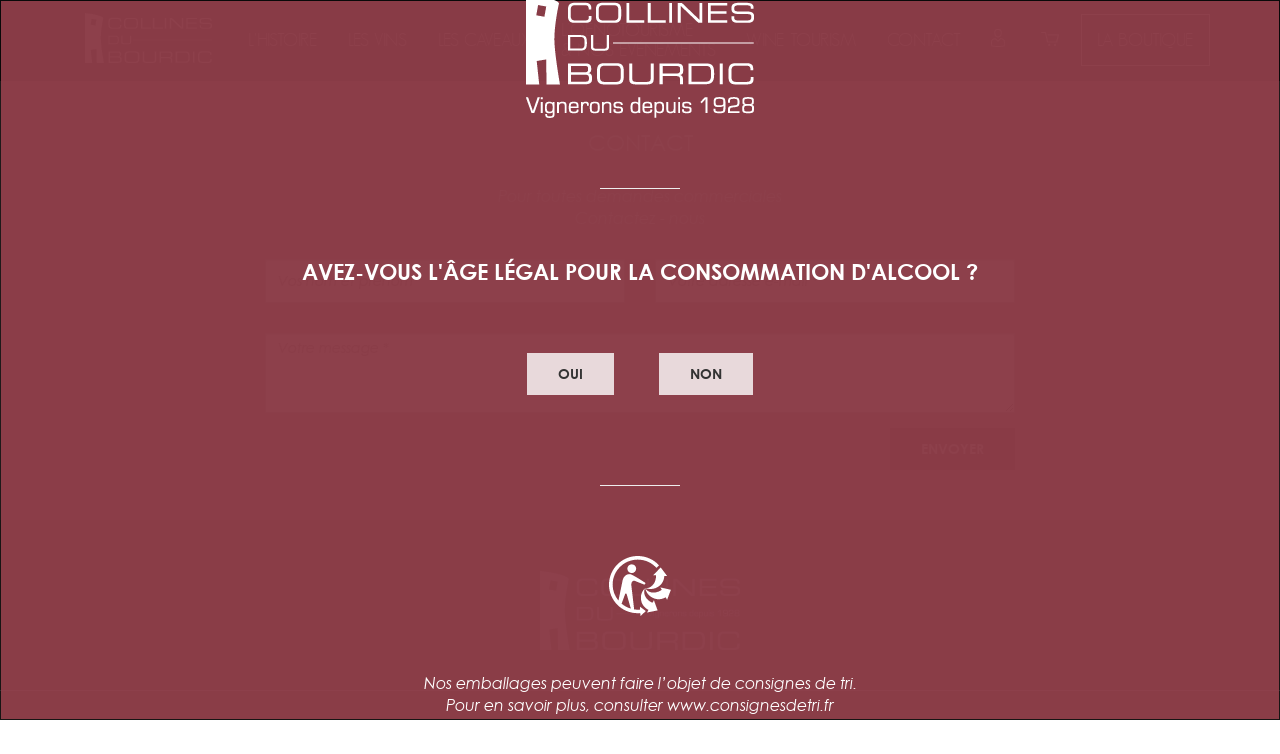

--- FILE ---
content_type: text/html; charset=UTF-8
request_url: https://www.collines-du-bourdic.com/gewurztraminer-2022.html
body_size: 7730
content:
<!DOCTYPE html>
<html lang="fr">
	

<head>
	<!-- Google Tag Manager -->
	<script>(function(w,d,s,l,i){w[l]=w[l]||[];w[l].push({'gtm.start':
	new Date().getTime(),event:'gtm.js'});var f=d.getElementsByTagName(s)[0],
	j=d.createElement(s),dl=l!='dataLayer'?'&l='+l:'';j.async=true;j.src=
	'https://www.googletagmanager.com/gtm.js?id='+i+dl;f.parentNode.insertBefore(j,f);
	})(window,document,'script','dataLayer','GTM-WGXXQMT');</script>
	<!-- End Google Tag Manager -->
	
	<meta charset="utf-8">
	<meta http-equiv="X-UA-Compatible" content="IE=edge">
	<meta name="viewport" content="width=device-width, initial-scale=1.0">
	
	
	<meta name="author" content="Collines du Bourdic">
	<link rel="icon" href="favicon.ico">
	<title>Collines du Bourdic</title>

	<!-- Bootstrap core CSS -->
	<link href="js/bs/css/bootstrap.min.css" rel="stylesheet">

	<!-- IE10 viewport hack for Surface/desktop Windows 8 bug -->
	<link href="js/ie10/ie10-viewport-bug-workaround.css" rel="stylesheet">

	<!-- Custom styles for this template -->
	<!--<link href="rra/css/fonts.css" rel="stylesheet">-->
	<link href="fonts/fonts.css" rel="stylesheet">
	<link href="css/bourdic.css?v=647650588" rel="stylesheet">
	<!--<link href="rra/css/swiper.min.css" rel="stylesheet">-->
	<link href="css/font-awesome/css/font-awesome.min.css" rel="stylesheet">
	<link rel="stylesheet" href="assets/plugins/sky-forms-pro/skyforms/css/sky-forms.css">
 	<link rel="stylesheet" href="assets/plugins/sky-forms-pro/skyforms/custom/custom-sky-forms.css">
	<link href="js/swiper/swiper.min.css" rel="stylesheet">
	<script src="js/jquery-1.11.3.min.js"></script>
	<script src="js/bs/js/bootstrap.min.js"></script>
</head>

	
	<body>
		<!-- Google Tag Manager (noscript) -->
		<noscript><iframe src="https://www.googletagmanager.com/ns.html?id=GTM-WGXXQMT"	height="0" width="0" style="display:none;visibility:hidden"></iframe></noscript>
		<!-- End Google Tag Manager (noscript) -->
		<header class="site-header">
	<nav class="navbar navbar-fixed-top bg-nav-noir">
		<div class="container to-fluid">
			<div class="row">
				<div class="">
					<div class="navbar-header">
						<button type="button" class="navbar-toggle collapsed" data-toggle="collapse" data-target="#navbar" aria-expanded="false" aria-controls="navbar">
						<span class="sr-only">Toggle navigation</span>
						<span class="icon-bar"></span>
						<span class="icon-bar"></span>
						<span class="icon-bar"></span>
						</button>
						<a class="navbar-brand visible-xs" href="/"><svg version="1.1"
	 xmlns="http://www.w3.org/2000/svg" xmlns:xlink="http://www.w3.org/1999/xlink"
	 x="0px" y="0px" width="126.3px" height="50px" viewBox="0 0 126.3 50" style="enable-background:new 0 0 126.3 50;"
	 xml:space="preserve">
<style type="text/css">
	.logo-nav0{opacity:0.2;fill:#FFFFFF;}
</style>
<defs>
</defs>
<path class="logo-nav0" d="M23.3,22.8h6.8c2.8,0,3.6,0.9,3.6,4.2c0,3.1-0.8,4.2-3.6,4.2h-6.8V22.8z M32.5,26.6
	c0-2.4-0.8-2.9-2.1-2.9h-6v6.6h5.8c1.4,0,2.3-0.3,2.3-2.8V26.6z M36,29c0,1.7,0.9,2.2,3,2.2h3.9c2.1,0,3-0.5,3-2.2v-6.3h-1.1V29
	c0,0.8-0.3,1.3-1.8,1.3H39c-1.5,0-1.8-0.5-1.8-1.3v-6.3H36V29z M48.3,27.2h77.9v-0.4H48.3V27.2z M0,0l5.2,0.7
	c2.6,0.4,5.1,0.7,9.4,2.2c4.3,1.5,3.6,2.4,3.6,2.4s-2.9,13.1-2.4,21.9c0.5,8.8,3,22.7,3,22.7l-7.2,0l-0.3-13.9L5.8,37l1.4,13H0V0.7
	V0z M11.3,6.7L6.6,5.9l-1,5.8l4.7,0.8L11.3,6.7z M23.3,11.8c0,2.7,0.9,4,3.8,4h5.5c3,0,3.6-1.1,3.6-3v-0.7h-1.4v0.7
	c0,1.5-0.6,1.9-2.5,1.9h-5.1c-1.4,0-2.5-0.4-2.5-2.3v-4c0-1.9,1.1-2.3,2.5-2.3h5.1c1.3,0,2.5,0.1,2.5,1.9v0.5H36V7.5
	c0-1.4-0.7-2.7-3.4-2.7h-5.6c-2.9,0-3.8,1.3-3.8,4V11.8z M38.8,8.9c0-2.7,0.9-4,3.8-4h6.2c2.9,0,3.8,1.3,3.8,4v2.9
	c0,2.7-0.9,4-3.8,4h-6.2c-2.9,0-3.8-1.3-3.8-4V8.9z M51.2,8.3c0-1.9-1.1-2.3-2.5-2.3h-5.9c-1.4,0-2.5,0.4-2.5,2.3v4
	c0,1.9,1.1,2.3,2.5,2.3h5.9c1.4,0,2.5-0.4,2.5-2.3V8.3z M55.7,15.7h9.8v-1.2h-8.3V4.9h-1.5V15.7z M67.6,15.7h9.8v-1.2H69V4.9h-1.5
	V15.7z M79.4,15.7h1.5V4.9h-1.5V15.7z M84.2,15.7h1.5V6.3l9.8,9.4h2.2V4.9h-1.5v9.4l-9.8-9.4h-2.2V15.7z M100.9,15.7h10.6v-1.2h-9.2
	v-3.8h8.7V9.6h-8.7V6.1h9.1V4.9h-10.6V15.7z M114,13.1c0,2.3,1.9,2.7,4,2.7h4c2.2,0,4.3-0.2,4.3-2.8v-0.7c0-1.8-1.2-2.6-4-2.6H118
	c-2.3,0-2.7-0.4-2.7-1.7c0-1.8,1-1.9,3.8-1.9h1.5c3.8,0,4,0.3,4,2h1.4V7.7c0-1.9-0.9-2.8-4.5-2.8h-3.1c-3,0-4.5,0.6-4.5,3
	c0,2.9,1.5,3.1,5.9,3.1h2.8c1.8,0,2.3,0.3,2.3,1.7c0,1.5-0.6,2-2.7,2h-4.5c-1.8,0-2.4-0.5-2.4-1.6v-0.8H114V13.1z M23.3,38.4H33
	c2.4,0,3,1.2,3,2.5v1c0,0.8-0.5,1.6-1.8,1.8v0.1c1.2,0.1,2.3,0.5,2.3,2.3v1.4c0,1.6-1.4,2.4-3.3,2.4h-9.9V38.4z M34.5,40.9
	c0-1-1.1-1.2-1.6-1.2h-8v3.6h8c0.8,0,1.7-0.3,1.7-1.4V40.9z M34.9,46.2c0-1.4-0.8-1.6-2.2-1.6h-7.9v4H33c1.4,0,2-0.5,2-1.5V46.2z
	 M39.4,42.6c0-2.9,1-4.3,4.1-4.3H50c3.1,0,4.1,1.4,4.1,4.3v3.1c0,2.9-1,4.3-4.1,4.3h-6.6c-3.1,0-4.1-1.4-4.1-4.3V42.6z M52.5,42
	c0-2-1.2-2.4-2.7-2.4h-6.2c-1.5,0-2.7,0.4-2.7,2.4v4.3c0,2,1.2,2.4,2.7,2.4h6.2c1.5,0,2.7-0.4,2.7-2.4V42z M57.3,47
	c0,2.3,1.2,3,4.1,3h5.3c2.9,0,4.1-0.7,4.1-3v-8.5h-1.5V47c0,1.1-0.4,1.7-2.5,1.7h-5.3c-2.1,0-2.5-0.6-2.5-1.7v-8.5h-1.5V47z
	 M74.1,38.4h9.1c3.3,0,3.8,1.1,3.8,3.2v0.9c0,1.6-0.9,2-2.1,2.2v0c1.6,0.3,1.9,1.1,1.9,2.1v2.9h-1.4v-2.5c0-1.8-0.9-2-2.3-2h-7.5
	v4.5h-1.5V38.4z M83,44.1c1.7,0,2.4-0.5,2.4-1.7v-1c0-1.3-0.5-1.7-2.8-1.7h-7v4.4H83z M90.1,38.4h9.2c3.8,0,4.9,1.2,4.9,5.7
	c0,4.2-1,5.7-4.9,5.7h-9.2V38.4z M102.7,43.6c0-3.3-1-3.9-2.9-3.9h-8.1v8.9h7.8c1.9,0,3.2-0.4,3.2-3.8V43.6z M107.5,49.8h1.5V38.4
	h-1.5V49.8z M112.3,45.7c0,2.9,1,4.3,4.1,4.3h5.8c3.2,0,3.9-1.1,3.9-3.2V46h-1.4v0.7c0,1.5-0.6,2-2.7,2h-5.4c-1.5,0-2.7-0.4-2.7-2.4
	V42c0-2,1.2-2.4,2.7-2.4h5.3c1.4,0,2.6,0.1,2.6,2v0.5h1.4v-1c0-1.5-0.8-2.8-3.6-2.8h-5.9c-3.1,0-4.1,1.4-4.1,4.3V45.7z"/>
</svg>
</a>
						
					</div>
				</div>
				<div class="col-sm-12">
					<div id="navbar" class="navbar-collapse collapse">
						<ul class="nav navbar-nav">
							<li class="hidden-xs"><a href="/" class="home"><svg version="1.1"
	 xmlns="http://www.w3.org/2000/svg" xmlns:xlink="http://www.w3.org/1999/xlink"
	 x="0px" y="0px" width="126.3px" height="50px" viewBox="0 0 126.3 50" style="enable-background:new 0 0 126.3 50;"
	 xml:space="preserve">
<style type="text/css">
	.logo-nav0{opacity:0.2;fill:#FFFFFF;}
</style>
<defs>
</defs>
<path class="logo-nav0" d="M23.3,22.8h6.8c2.8,0,3.6,0.9,3.6,4.2c0,3.1-0.8,4.2-3.6,4.2h-6.8V22.8z M32.5,26.6
	c0-2.4-0.8-2.9-2.1-2.9h-6v6.6h5.8c1.4,0,2.3-0.3,2.3-2.8V26.6z M36,29c0,1.7,0.9,2.2,3,2.2h3.9c2.1,0,3-0.5,3-2.2v-6.3h-1.1V29
	c0,0.8-0.3,1.3-1.8,1.3H39c-1.5,0-1.8-0.5-1.8-1.3v-6.3H36V29z M48.3,27.2h77.9v-0.4H48.3V27.2z M0,0l5.2,0.7
	c2.6,0.4,5.1,0.7,9.4,2.2c4.3,1.5,3.6,2.4,3.6,2.4s-2.9,13.1-2.4,21.9c0.5,8.8,3,22.7,3,22.7l-7.2,0l-0.3-13.9L5.8,37l1.4,13H0V0.7
	V0z M11.3,6.7L6.6,5.9l-1,5.8l4.7,0.8L11.3,6.7z M23.3,11.8c0,2.7,0.9,4,3.8,4h5.5c3,0,3.6-1.1,3.6-3v-0.7h-1.4v0.7
	c0,1.5-0.6,1.9-2.5,1.9h-5.1c-1.4,0-2.5-0.4-2.5-2.3v-4c0-1.9,1.1-2.3,2.5-2.3h5.1c1.3,0,2.5,0.1,2.5,1.9v0.5H36V7.5
	c0-1.4-0.7-2.7-3.4-2.7h-5.6c-2.9,0-3.8,1.3-3.8,4V11.8z M38.8,8.9c0-2.7,0.9-4,3.8-4h6.2c2.9,0,3.8,1.3,3.8,4v2.9
	c0,2.7-0.9,4-3.8,4h-6.2c-2.9,0-3.8-1.3-3.8-4V8.9z M51.2,8.3c0-1.9-1.1-2.3-2.5-2.3h-5.9c-1.4,0-2.5,0.4-2.5,2.3v4
	c0,1.9,1.1,2.3,2.5,2.3h5.9c1.4,0,2.5-0.4,2.5-2.3V8.3z M55.7,15.7h9.8v-1.2h-8.3V4.9h-1.5V15.7z M67.6,15.7h9.8v-1.2H69V4.9h-1.5
	V15.7z M79.4,15.7h1.5V4.9h-1.5V15.7z M84.2,15.7h1.5V6.3l9.8,9.4h2.2V4.9h-1.5v9.4l-9.8-9.4h-2.2V15.7z M100.9,15.7h10.6v-1.2h-9.2
	v-3.8h8.7V9.6h-8.7V6.1h9.1V4.9h-10.6V15.7z M114,13.1c0,2.3,1.9,2.7,4,2.7h4c2.2,0,4.3-0.2,4.3-2.8v-0.7c0-1.8-1.2-2.6-4-2.6H118
	c-2.3,0-2.7-0.4-2.7-1.7c0-1.8,1-1.9,3.8-1.9h1.5c3.8,0,4,0.3,4,2h1.4V7.7c0-1.9-0.9-2.8-4.5-2.8h-3.1c-3,0-4.5,0.6-4.5,3
	c0,2.9,1.5,3.1,5.9,3.1h2.8c1.8,0,2.3,0.3,2.3,1.7c0,1.5-0.6,2-2.7,2h-4.5c-1.8,0-2.4-0.5-2.4-1.6v-0.8H114V13.1z M23.3,38.4H33
	c2.4,0,3,1.2,3,2.5v1c0,0.8-0.5,1.6-1.8,1.8v0.1c1.2,0.1,2.3,0.5,2.3,2.3v1.4c0,1.6-1.4,2.4-3.3,2.4h-9.9V38.4z M34.5,40.9
	c0-1-1.1-1.2-1.6-1.2h-8v3.6h8c0.8,0,1.7-0.3,1.7-1.4V40.9z M34.9,46.2c0-1.4-0.8-1.6-2.2-1.6h-7.9v4H33c1.4,0,2-0.5,2-1.5V46.2z
	 M39.4,42.6c0-2.9,1-4.3,4.1-4.3H50c3.1,0,4.1,1.4,4.1,4.3v3.1c0,2.9-1,4.3-4.1,4.3h-6.6c-3.1,0-4.1-1.4-4.1-4.3V42.6z M52.5,42
	c0-2-1.2-2.4-2.7-2.4h-6.2c-1.5,0-2.7,0.4-2.7,2.4v4.3c0,2,1.2,2.4,2.7,2.4h6.2c1.5,0,2.7-0.4,2.7-2.4V42z M57.3,47
	c0,2.3,1.2,3,4.1,3h5.3c2.9,0,4.1-0.7,4.1-3v-8.5h-1.5V47c0,1.1-0.4,1.7-2.5,1.7h-5.3c-2.1,0-2.5-0.6-2.5-1.7v-8.5h-1.5V47z
	 M74.1,38.4h9.1c3.3,0,3.8,1.1,3.8,3.2v0.9c0,1.6-0.9,2-2.1,2.2v0c1.6,0.3,1.9,1.1,1.9,2.1v2.9h-1.4v-2.5c0-1.8-0.9-2-2.3-2h-7.5
	v4.5h-1.5V38.4z M83,44.1c1.7,0,2.4-0.5,2.4-1.7v-1c0-1.3-0.5-1.7-2.8-1.7h-7v4.4H83z M90.1,38.4h9.2c3.8,0,4.9,1.2,4.9,5.7
	c0,4.2-1,5.7-4.9,5.7h-9.2V38.4z M102.7,43.6c0-3.3-1-3.9-2.9-3.9h-8.1v8.9h7.8c1.9,0,3.2-0.4,3.2-3.8V43.6z M107.5,49.8h1.5V38.4
	h-1.5V49.8z M112.3,45.7c0,2.9,1,4.3,4.1,4.3h5.8c3.2,0,3.9-1.1,3.9-3.2V46h-1.4v0.7c0,1.5-0.6,2-2.7,2h-5.4c-1.5,0-2.7-0.4-2.7-2.4
	V42c0-2,1.2-2.4,2.7-2.4h5.3c1.4,0,2.6,0.1,2.6,2v0.5h1.4v-1c0-1.5-0.8-2.8-3.6-2.8h-5.9c-3.1,0-4.1,1.4-4.1,4.3V45.7z"/>
</svg>
</a></li>
							
								<script>
									$(document).ready(function(e){
										$('a.home svg .logo-nav0').css({'opacity':1});
									});
								</script>
							
							<li class="dropdown">
								<a href="" class="dropdown-toggle cursor-defaut" data-toggle="dropdown" role="button" aria-haspopup="true" aria-expanded="false" data-hover="dropdown" data-delay="0"><span>L'HISTOIRE<hr class="hover-visible"></span></a>

								<ul class="dropdown-menu">
									<li><a href="Histoire-Bourdic.html#hommes" class="scroll"><hr class="before"><span class="titre-menu">Les Hommes</span><hr class="after"></a></li>
									<li><a href="Histoire-Bourdic.html#terroir" class="scroll"><hr class="before"><span class="titre-menu">Le Terroir</span><hr class="after"></a></li>
									<li><a href="Histoire-Bourdic.html#cave" class="scroll"><hr class="before"><span class="titre-menu">La Cave</span><hr class="after"></a></li>
								</ul>
							</li>
							<li class="dropdown">
								<a href="" class="dropdown-toggle cursor-defaut" data-toggle="dropdown" role="button" aria-haspopup="true" aria-expanded="false" data-hover="dropdown" data-delay="0"><span>LES VINS<hr class="hover-visible"></span></a>
								<ul class="dropdown-menu">
									<li><a href="gamme-bourdic.html"><hr class="before"><span class="titre-menu">Les Collines du Bourdic</span><hr class="after"></a></li>
									<li><a href="gamme-grenandise.html"><hr class="before"><span class="titre-menu">Grenandise</span><hr class="after"></a></li>
									<li><a href="gamme-eulalie.html"><hr class="before"><span class="titre-menu">Terre Eulalie</span><hr class="after"></a></li>
									<li><a href="gamme-heritage.html"><hr class="before"><span class="titre-menu">Héritage</span><hr class="after"></a></li>
									<li><a href="gamme-origine.html"><hr class="before"><span class="titre-menu">Original Bourdic</span><hr class="after"></a></li>
									<!-- <li style="margin-top:10px"><a href="distinctions.html"><hr class="before"><span class="titre-menu"><i class="fa fa-trophy"></i> Distinctions</span><hr class="after"></a></li> -->
								</ul>
							</li>
							<li class="dropdown">
								<a href="" class="dropdown-toggle cursor-defaut" data-toggle="dropdown" role="button" aria-haspopup="true" aria-expanded="false" data-hover="dropdown" data-delay="0"><span>LES CAVEAUX<hr class="hover-visible"></span></a>
								<ul class="dropdown-menu">
									<li><a href="caveau-saint-maximin.html"><hr class="before"><span class="titre-menu">Le Caveau de Saint Maximin</span><hr class="after"></a></li>
									<li><a href="caveau-bourdic.html"><hr class="before"><span class="titre-menu">Le Caveau de Bourdic</span><hr class="after"></a></li>
								</ul>
							</li>
							<li><a href="œnotourisme.html"><span>L’OENOTOURISME<br>& NOS ÉVÉNEMENTS<hr class="hover-visible"></span></a></li>
							<li><a href="wine-tourism.html"><span>WINE TOURISM<hr class="hover-visible"></span></a></li>
							<li><a href="contact.html"><span>CONTACT<hr class="hover-visible"></span></a></li>
							<li><a href="mon-compte.html"><svg version="1.1"
	 xmlns="http://www.w3.org/2000/svg" xmlns:xlink="http://www.w3.org/1999/xlink"
	 x="0px" y="0px" width="13.9px" height="18px" viewBox="0 0 13.9 18" style="enable-background:new 0 0 13.9 18;"
	 xml:space="preserve">
<style type="text/css">
	.user0{fill:#FFFFFF;}
</style>
<defs>
</defs>
<path class="user0" d="M7,8.4c-0.2,0-0.5,0-0.6-0.1c0,0,0,0,0,0C4.9,8.1,3.8,7,3.4,5.3C2.9,3,3.3,1.3,4.6,0.5
	C5.4,0,6.7,0,7,0c0.3,0,1.5,0,2.3,0.5C10.6,1.3,11,3,10.5,5.3C10.1,7,9,8.1,7.6,8.3c0,0,0,0,0,0C7.5,8.4,7.1,8.4,7,8.4z M6.5,7.4
	c0.2,0,0.4,0,0.5,0c0.1,0,0.3,0,0.5,0c1-0.2,1.8-1,2.1-2.3c0.3-1.1,0.5-3-0.8-3.7C8.4,1.1,7.5,1,7,1C6.3,1,5.5,1.1,5.1,1.3
	C3.9,2.1,4.1,4,4.4,5.1C4.7,6.4,5.4,7.2,6.5,7.4z M7,18c-3.4,0-5.4-0.4-6.5-0.7c-0.2-0.1-0.3-0.2-0.3-0.4L0,13.2
	c0-1,0.3-1.9,0.9-2.6c0.7-0.7,1.8-1.2,3.1-1.5c0.2,0,0.3,0,0.4,0.1L7,11.5l2.4-2.4C9.5,9.1,9.7,9,9.8,9.1c1.4,0.3,2.4,0.8,3.1,1.5
	c0.7,0.7,1,1.6,0.9,2.6l-0.2,3.6c0,0.2-0.1,0.4-0.3,0.4C12.3,17.6,10.3,18,7,18z M1.1,16.4C2.2,16.7,4,17,7,17
	c2.9,0,4.8-0.3,5.8-0.6l0.1-3.3c0-0.7-0.2-1.4-0.7-1.9c-0.5-0.5-1.3-0.9-2.4-1.2l-2.6,2.5c-0.2,0.2-0.5,0.2-0.7,0L4,10.1
	c-1.1,0.2-1.9,0.6-2.4,1.2c-0.5,0.5-0.7,1.1-0.7,1.9L1.1,16.4z"/>
</svg>
</a></li>
							<li><a href="panier.html"><svg version="1.1"
	 xmlns="http://www.w3.org/2000/svg" xmlns:xlink="http://www.w3.org/1999/xlink"
	 x="0px" y="0px" width="18.2px" height="14px" viewBox="0 0 18.2 14" style="enable-background:new 0 0 18.2 14;"
	 xml:space="preserve">
<style type="text/css">
	.shopping-cart0{fill:#FFFFFF;}
</style>
<defs>
</defs>
<path class="shopping-cart0" d="M6.1,10.1l-2-9H0.6C0.3,1.2,0,0.9,0,0.6C0,0.3,0.3,0,0.6,0l3.9,0C4.8,0,5,0.2,5.1,0.5l2,9h8.3
	l1.4-6H7.4C7,3.4,6.8,3.2,6.8,2.8S7,2.2,7.4,2.2h10.2c0.2,0,0.4,0.1,0.5,0.2c0.1,0.1,0.2,0.3,0.1,0.5l-1.7,7.2
	c-0.1,0.3-0.3,0.5-0.6,0.5H6.6C6.4,10.6,6.1,10.4,6.1,10.1z M15.3,12.9c0-0.6-0.5-1.1-1.1-1.1c-0.6,0-1.1,0.5-1.1,1.1
	c0,0.6,0.5,1.1,1.1,1.1C14.8,14,15.3,13.5,15.3,12.9z M9.4,12.9c0-0.6-0.5-1.1-1.1-1.1c-0.6,0-1.1,0.5-1.1,1.1
	c0,0.6,0.5,1.1,1.1,1.1C8.9,14,9.4,13.5,9.4,12.9z"/>
</svg>
</a></li>
							<li><a href="boutique.html" class="panier">LA BOUTIQUE
								<span></span><span></span><span></span><span></span>
							</a></li>
							
						</ul>
					</div>
					
				</div>
			</div>
		</div>
	</nav>
</header>
<script>$(document).ready(function() {	$('main.site-content').addClass('espace-top');});</script>


<!-- scroll anchor animation another page-->

		
		<main class="site-content" style="display: block;">
			
				
				
				<div style="display:none;">0</div>
				
					
					
					
						<div style="display: none;"></div>
					
				
			
			
			<div class="modal fade" tabindex="-1" role="dialog" id="verification-age">
				<div class="modal-dialog">
					<div class="modal-content">
						<div class="modal-body">
							<div class="flex-box-center">
								<div class="items-flex">
									<img src="img/logo-blanc.png" class="img-responsive logo center" alt="Collines du Bourdic">
									<hr>
								</div>
								<div class="items-flex">
									<h2>Avez-vous l'âge légal pour la consommation d'alcool ?</h2>
								</div>
								<div class="items-flex">
									<div class="buttons">
										<a href="#" class="btn btn-bourdic" onClick="localStorage.setItem('age', 'ageok');$('#verification-age').modal('hide');">oui</a>
										<a href="#" class="btn btn-bourdic" onClick="history.back();">non</a>
									</div>
								</div>
								<div class="items-flex">
									<hr>
								</div>
								<div class="items-flex">
									<svg version="1.1"
	 xmlns="http://www.w3.org/2000/svg" xmlns:xlink="http://www.w3.org/1999/xlink"
	 x="0px" y="0px" width="61.6px" height="60px" viewBox="0 0 61.6 60" style="enable-background:new 0 0 61.6 60;"
	 xml:space="preserve">
<style type="text/css">
	.tri0{fill:#FFFFFF;}
</style>
<defs>
</defs>
<path class="tri0" d="M36.1,31.9c-2.7,4-0.4,9.2,2.4,11.8c2.5,2.4,4.6,3,4.8,3l1.3-2.5l3.7,10.2l-10.5,2.1l1.4-2.6
	l-1.4-0.8c-4.4-2.9-5.4-6.8-5.7-8C31.5,43,30.8,36.7,36.1,31.9 M36,32c1.2,7.1,7,9.8,9.1,10.5c1.2,0.4,5,1.7,9.8-0.5l1.4-0.7
	l1.4,2.5l3.8-10L51,31.4l1.4,2.4l0,0c-0.3,0.2-1.8,1.6-5.1,2.4C43.6,37.3,38,36.4,36,32 M54.9,19.9l2.9,0.2l-6.4-8.6l-7.6,7.7
	l2.8,0.1l0,0c0.1,0.3,0.4,2.4-0.7,5.6c-1.2,3.6-5,7.9-9.7,7.1c6.6,2.8,12-0.6,13.7-2c1-0.8,4.1-3.3,4.9-8.5L54.9,19.9z M22.6,17.1
	c2.4,0,4.4-2,4.4-4.4c0-2.4-2-4.4-4.4-4.4c-2.4,0-4.4,2-4.4,4.4C18.3,15.1,20.2,17.1,22.6,17.1 M28.6,0C37,0,44.5,3.6,49.7,9.3
	l-2.6,2.6C42.6,6.8,36,3.6,28.6,3.6c-13.8,0-25,11.2-25,25c0,6.1,2.2,11.6,5.8,16L13.6,24c0.8-3.6,4.2-6.4,7.6-5.8
	c2.5,0.5,14.4,8.3,14.4,8.3c1,0.6,0.4,1.5,0.4,1.5s-0.5,0.8-1.5,0.4L25.9,25c-1.5-0.7-4,0-3.7,4.4l2.7,23.2l0.1,0.8
	c1.2,0.2,2.4,0.3,3.6,0.3c0.8,0,1.5,0,2.3-0.1l-0.2-3l5.9,4.5L31.3,60l-0.2-2.9c-0.8,0.1-1.7,0.1-2.5,0.1C12.8,57.3,0,44.4,0,28.6
	C0,12.8,12.8,0,28.6,0 M12.5,47.7c2.6,2.2,5.8,3.9,9.2,4.9l-4.1-14.3c-0.3-1-0.8-0.9-0.8-0.9s-0.6-0.1-0.9,1L12.5,47.7z"/>
</svg>


									
									<p>Nos emballages peuvent faire l’objet de consignes de tri.<br>
										Pour en savoir plus, consulter <a href="www.consignesdetri.fr" class="tri">www.consignesdetri.fr</a>
									</p>
								</div>
							</div>
						</div>
					</div><!-- /.modal-content -->
				</div><!-- /.modal-dialog -->
			</div><!-- /.modal -->
		</main>	
		
		
<section id="contact">
	<div class="container">
		<div class="row">
			<div class="col-xs-12 col-sm-8 col-sm-offset-2">
				<h2>CONTACT</h2>
				<p class="text-center">Pour toutes demandes commerciales<br> Contactez - nous</p>
			</div>
			<div class="col-xs-12 col-md-8 col-md-offset-2">
				<div class="row">
					<form method="post" name="contact-form" id="contact-form"  class="validate">
						<input type="hidden" name="memo" value="memo" >
		            	<input type="hidden" name="Catégorie" value="Web">
		            	<input type="hidden" name="Type Contact" value="Contact">
		            	<input type="hidden" name="Mailing" value="Contact">
						<div class="col-md-6">
							<div class="form-group">
								<input type="text" class="required form-control" id="nom" name="nom" placeholder="Vos nom et prénom*">
							</div>
						</div>
						<div class="col-md-6">
							<div class="form-group">
								<input type="email" class="required form-control email" id="email" name="email" placeholder="Votre adresse e-mail *">
							</div>
						</div>
						<div class="col-md-12">
							<div class="form-group">
								<textarea name="Message" placeholder="Votre message *" class="required form-control" id="message"></textarea>
							</div>
						</div>
						<div class="col-md-12 text-right">
							<button class="btn btn-bourdic bg-brow blanc" type="submit">envoyer</button>
						</div>
					</form>
					<div class="text-center col-xs-12" id="contact-ok" style="border:1px solid white;border-radius: 6px;display: none;margin-top: 20px;">
						<h4>Merci pour votre message, nous vous recontactons très rapidement !</h4>
					</div>
				</div>
			</div>
		</div>
	</div>
</section>

<footer class="site-footer">
	<div class="container-fluid">
		<div class="row">
			<div class="col-xs-12 text-center border-b padding-bottom-40">
				<img src="img/logo-footer.png" alt="Collines du Bourdic">
			</div>
			<div class="col-xs-12 text-center border-b padding-bottom-40 padding-top-40">
				<!-- <img src="img/bourdic.png" alt="Collines du Bourdic" class="bourdic-noir"> -->
				<img src="img/hve-blanc.svg" alt="Collines du Bourdic" class="bourdic-noir">
				<img src="img/agriculture-biologique.png" alt="Agriculture biologique">
				<a href="http://www.sud-de-france.com"><img src="img/sud-de-france.png" alt="Sud de france"></a>
			</div>
			<div class="col-xs-12 text-center border-b padding-bottom-40 padding-top-40">
				<a href="https://www.concours-general-agricole.fr"><img src="img/partenaires-concours-general.png" alt="Concours général de Paris"></a>
				<a href="https://www.hachette-vins.com"><img src="img/partenaires-guide-hachette-des-vins.png" alt="Guide Hachette des vins"></a>
				<a href="http://www.terredevins.com"><img src="img/partenaires-terre-de-vins.png" alt="Terre de vins"></a>
				<a href="https://www.lacooperationagricole.coop/fr"><img src="img/partenaires-cooperation-agricole.png" alt="La Coopération agricole"></a>
			</div>
		</div>
		<div class="row border-b padding-bottom-40 padding-top-40">
			<div class="col-sm-2 text-center menu">
				<h4>l'histoire</h4>
				<ul>
					<li><a href="Histoire-Bourdic.html#hommes" class="scroll">Les Hommes</a></li>
					<li><a href="Histoire-Bourdic.html#terroir" class="scroll">Le Terroir</a></li>
					<li><a href="Histoire-Bourdic.html#cave" class="scroll">La Cave</a></li>
				</ul>
			</div>
			<div class="col-sm-2 text-center menu">
				<h4>nos vins</h4>
				<ul>
					<li><a href="gamme-bourdic.html">Bourdic</a></li>
					<li><a href="gamme-grenandise.html">Grenandise</a></li>
					<li><a href="gamme-heritage.html">Héritage</a></li>
					<li><a href="gamme-eulalie.html">Terre Eulalie</a></li>
					<li><a href="gamme-origine.html">Original Bourdic</a></li>
					<!--<li><a href="#">Les Distinctionse</a></li>-->
				</ul>
			</div>
			<div class="col-sm-2 text-center menu">
				<h4>les caveaux</h4>
				<ul>
					<li><a href="caveau-bourdic.html">Caveau de Bourdic</a></li>
					<li><a href="caveau-saint-maximin.html">Caveau de Saint Maximin</a></li>
				</ul>
			</div>
			<div class="col-sm-2 text-center menu">
				<h4>l'œnotourisme</h4>
				<ul>
					<li><a href="œnotourisme.html">Sentier & visite</a></li>
					<!--<li><a href="œnotourisme.html">Evènements</a></li>-->
				</ul>
			</div>
			<div class="col-sm-2 text-center menu">
				<h4><a href="boutique.html">Boutique</a></h4>
				<ul>
					<li><a href="mon-compte.html">Mon compte</a></li>
					<!--<li><a href="offres.html">Les offres</a></li>-->
					<li><a href="Conditions-de-vente.html">Conditions de vente</a></li>
					<li><a href="mentions-legales.html">Mentions légales</a></li>
				</ul>
			</div>
			<div class="col-sm-2 text-center menu">
				<h4><a href="actualites.html">Actualité</a></h4>
				<h4><a href="agenda-bourdic.html">agenda</a></h4>
			</div>
		</div>
		<div class="row newsletter text-center">
			
			<div class="col-xs-12 sociale">
				<a href="https://www.facebook.com/LesCollinesduBourdic/" target="_blank"><img src="img/icon/facebook.svg" width="40" height="40"></a>
				<a href="https://www.instagram.com/lescollinesdu.bourdic/" target="_blank"><img src="img/icon/instagram.svg" width="40" height="40"></a>
			</div>
			<div class="col-xs-12"><h3>Inscrivez-vous à la newsletter</h3></div>
			<div class="col-xs-12">
				<form method="post" id="newsletter-form" >
					<input type="hidden" name="memo" value="memo" >
	            	<input type="hidden" name="Catégorie" value="Web">
	            	<input type="hidden" name="Type Contact" value="Inscription Newsletter">
	            	<input type="hidden" name="Mailing" value="Contact">
	            	<input type="hidden" name="Type" value="Newsletter">
	            	<div class="col-sm-4 col-sm-offset-4">
						<div class="form-group row">
							<div class="col-sm-8">
								<input type="email" name="email" class="form-control required" placeholder="Votre email">
							</div>
							<div class="col-sm-4">
								<button type="submit" class="btn btn-bourdic">je m'inscris</button>
							</div>
						</div>
					</div>
				</form>
			</div>
			<div class="col-xs-12" id="newsletter-ok" style="display: none;">
				<h2>Je suis inscrit à la Newsletter !</h2>
			</div>
			<div class="col-xs-12">
				<p><span><a href="mentions-legales.html">Mentions légales</a> - Copyright Bourdic 2016</span><br><br>
					Les Collines du Bourdic - 30190 Bourdic - France<br>
					TÈl. 33(0)4 66 81 20 82 - Fax 33(0)4 66 81 23 20
				</p>
			</div>
			<div class="col-xs-12">
				<p class="nomaFooter">Conception et réalisation : <a class="logo-noma-footer" href="https://www.noma.fr" target="_blank">NOMA</a> © 2017 Tous droits réservés</p>
			</div>
		</div>
	</div>
</footer>
<div class="modal fade" tabindex="-1" role="dialog" id="modal-ajout-reussi">
	<div class="modal-dialog">
		<div class="modal-content">
			<div class="modal-body" id="contenu">
			</div>
		</div>
	</div>
</div>



<script src="js/isotope.pkgd.min.js"></script>
<script src="js/smooth-scroll.min.js"></script>
<script src="js/jquery.scrollTo.min.js"></script>
<script src="js/wow.min.js"></script>
<script src="js/owl.carousel.min.js"></script>
<script src="js/jquery.validate.js"></script>
<script src="js/localization/messages_fr.js"></script>

<script src="js/ie10/ie10-viewport-bug-workaround.js"></script>
 

<script src="js/bourdic.js?v=2021"></script>
<script src="js/swiper/swiper.jquery.min.js"></script>
<script src="js/bootstrap-hover-dropdown.min.js"></script>
<script>				
  (function(i,s,o,g,r,a,m){i['GoogleAnalyticsObject']=r;i[r]=i[r]||function(){
  (i[r].q=i[r].q||[]).push(arguments)},i[r].l=1*new Date();a=s.createElement(o),
  m=s.getElementsByTagName(o)[0];a.async=1;a.src=g;m.parentNode.insertBefore(a,m)
  })(window,document,'script','//www.google-analytics.com/analytics.js','ga');

  ga('create', 'UA-67862123-6', 'auto');
  ga('send', 'pageview');

</script>
	</body>
</html>

--- FILE ---
content_type: text/css
request_url: https://www.collines-du-bourdic.com/fonts/fonts.css
body_size: -198
content:
@font-face {
    font-family: 'bodonbook';
    src: url('bodonbook-webfont.woff2') format('woff2'),
         url('bodonbook-webfont.woff') format('woff'),
         url('bodonbook-webfont.ttf') format('truetype');
    font-weight: 300;
    font-style: normal;
}
@font-face {
    font-family: 'bodonbookitalic';
    src: url('bodonbookitalic-webfont.woff2') format('woff2'),
         url('bodonbookitalic-webfont.woff') format('woff'),
         url('bodonbookitalic-webfont.ttf') format('truetype');
    font-weight: 300;
    font-style: italic;
}
@font-face {
    font-family: 'bodonitalic';
    src: url('bodonitalic-webfont.woff2') format('woff2'),
         url('bodonitalic-webfont.woff') format('woff'),
         url('bodonitalic-webfont.ttf') format('truetype');
    font-weight: normal;
    font-style: italic;
}
@font-face {
    font-family: 'geosanlightregular';
    src: url('geosanlight-webfont.woff2') format('woff2'),
         url('geosanlight-webfont.woff') format('woff'),
         url('geosanlight-webfont.ttf') format('truetype');
    font-weight: 200;
    font-style: normal;
}
@font-face {
    font-family: 'century';
    src: url('gothic-webfont.woff2') format('woff2'),
         url('gothic-webfont.woff') format('woff'),
         url('gothic-webfont.ttf') format('truetype');
    font-weight: 400;
    font-style: normal;
}
@font-face {
    font-family: 'century';
    src: url('gothicb-webfont.woff2') format('woff2'),
         url('gothicb-webfont.woff') format('woff'),
         url('gothicb-webfont.ttf') format('truetype');
    font-weight: 700;
    font-style: normal;

}
@font-face {
    font-family: 'century';
    src: url('gothici-webfont.woff2') format('woff2'),
         url('gothici-webfont.woff') format('woff'),
         url('gothici-webfont.ttf') format('truetype');
    font-weight: 400;
    font-style: italic;

}

--- FILE ---
content_type: text/css
request_url: https://www.collines-du-bourdic.com/css/bourdic.css?v=647650588
body_size: 11534
content:
@font-face{font-family:'icomoon';src:url("../fonts/icomoon.eot");src:url("../fonts/icomoon.eot") format("embedded-opentype"),url("../fonts/icomoon.woff") format("woff"),url("../fonts/icomoon.ttf") format("truetype"),url("../fonts/icomoon.svg") format("svg");font-weight:normal;font-style:normal}.small-gutters{margin-right:-7.5px;margin-left:-7.5px}.small-gutters>.col,.small-gutters>[class*="col-"]{padding-right:7.5px;padding-left:7.5px}.CGBold{font-family:'century';font-weight:700}*{outline:none !important}main,section{display:block !important}body{font-family:'century';font-weight:400;font-size:1.7rem;margin:0;min-height:100vh}.buffer-top-0{margin-top:0px}.buffer-top-10{margin-top:10px}.buffer-top-20{margin-top:20px}.buffer-top-30{margin-top:30px}.buffer-top-40{margin-top:40px}.buffer-top-50{margin-top:50px}.buffer-top-60{margin-top:60px}.buffer-top-70{margin-top:70px}.buffer-top-80{margin-top:80px}.buffer-top-90{margin-top:90px}.buffer-top-100{margin-top:100px}.buffer-bottom-0{margin-bottom:0px}.buffer-bottom-10{margin-bottom:10px}.buffer-bottom-20{margin-bottom:20px}.buffer-bottom-30{margin-bottom:30px}.buffer-bottom-40{margin-bottom:40px}.buffer-bottom-50{margin-bottom:50px}.buffer-bottom-60{margin-bottom:60px}.buffer-bottom-70{margin-bottom:70px}.buffer-bottom-80{margin-bottom:80px}.buffer-bottom-90{margin-bottom:90px}.buffer-bottom-100{margin-bottom:100px}.padding-top-40{padding-top:40px}.padding-bottom-40{padding-bottom:40px}.padding-top-10{padding-top:10px !important}.padding-bottom-10{padding-bottom:10px !important}.form-control:focus{border-width:2px;border-color:#ccc;box-shadow:none}.row.no-gutters{margin-right:0;margin-left:0}.row.no-gutters>[class^="col-"],.row.no-gutters>[class*=" col-"]{padding-right:0;padding-left:0}.alert.metas{margin:0px}.alert.metas h4{font-family:'century';font-weight:700}.alert.metas label{font-family:"bodonbook", Helvetica, Arial, sans-serif;font-weight:300;font-style:normal;font-size:1.8rem}label.error{position:absolute;right:14px;top:12px;color:#F65252;font-weight:300;font-family:"geosanlightregular", Helvetica, Arial, sans-serif;font-weight:200;font-style:normal}.form-control-label{font-family:"geosanlightregular", Helvetica, Arial, sans-serif;font-weight:200;font-style:normal}.form-control{height:35px;border-radius:0px}.noir{color:black}.blanc{color:white}.vert{color:#2c5722}.bordeaux{color:#96414d}.bg-blanc08{background-color:rgba(255,255,255,0.8)}.bg-bordeaux{background-color:#96414d}.bg-bordeaux-claire{background-color:#ae7e80}.bg-bordeaux-fonce{background-color:#825e6b}.bg-bourdic{background-color:#40372e}.bg-vert{background-color:#95af43}.bg-orange{background-color:#d05a10}.bg-heritage{background-color:#3d3d3d}.bg-heritage{background-color:#3d3d3d}.bg-bordeau-caveau{background-color:#92453a}.bg-brow{background-color:#49413f}.bg-original-button{background-color:#40372e}.brd-bordeaux{border:1px solid #96414d}a.cursor-defaut{cursor:default}.upper{text-transform:uppercase}a{color:#333}.btn.btn-bourdic{font-family:'century';font-weight:700;text-transform:uppercase;border-radius:0px;padding:10px 30px;position:relative;outline:none;overflow:hidden;transition:all 0.3s}.btn.btn-bourdic-outline{border:1px solid #96414d;color:#96414d}.btn.btn-bourdic-outline:hover{background-color:#96414d;color:white}.btn.btn-bourdic:after{content:'';position:absolute;z-index:-1;-webkit-transition:all 0.3s;-moz-transition:all 0.3s;transition:all 0.3s;width:100%;height:0;top:50%;left:50%;background:rgba(255,255,255,0.2);z-index:10;opacity:0;-webkit-transform:translateX(-50%) translateY(-50%) rotate(45deg);-moz-transform:translateX(-50%) translateY(-50%) rotate(45deg);-ms-transform:translateX(-50%) translateY(-50%) rotate(45deg);transform:translateX(-50%) translateY(-50%) rotate(45deg)}.btn.btn-bourdic:hover:after{height:260%;opacity:1}label{font-weight:400}.scrollable-menu{height:auto;max-height:170px;overflow-x:hidden}.icon-bio{position:absolute;width:50%;height:50px;right:5px;top:5px;background-size:contain;background-repeat:no-repeat;background-position:right top;background-image:url(../../img/img-fiche-produit/logo-bio.png)}.icon-cap{position:absolute;width:50%;height:80px;right:5px;top:5px;background-size:contain;background-repeat:no-repeat;background-position:right top;background-image:url(../../img/img-fiche-produit/logo-cap.png)}.btn.blanc:hover{color:white}.btn.noir:hover{color:black}.btn.vert:hover{color:#2c5722}.btn-jaune{background-color:#ba892e;color:white}.btn-jaune:hover{background-color:#916b24;color:white}.center{margin:0 auto}.border-r{border-right:1px solid white}.border-b{border-bottom:1px solid white}.border-blanc{border:1px solid white}.border{border:1px solid #d9d9d9}.border-r-bordeau{border-right:1px solid #825e6b}.border-r-gris{border-right:1px solid #d9d9d9}.border-b-gris{border-bottom:1px solid #d9d9d9}.border-jaune{border:1px solid #ba892e}.bg-nav{background-color:rgba(0,0,0,0.8)}span.icon-bar{background-color:white}.navbar-header{padding-left:20px}.navbar-toggle{margin-top:25px}.navbar-collapse{max-height:480px;box-shadow:none}.book-italic{font-family:"bodonbookitalic", Helvetica, Arial, sans-serif;font-weight:300;font-style:italic}.bodonitalic{font-family:"bodonitalic", Helvetica, Arial, sans-serif;font-weight:normal;font-style:italic}.height-auto{height:auto !important}h1.titre-page{margin:40px;font-family:'century';font-weight:400;text-transform:uppercase;font-size:3rem}.heading{overflow:hidden;text-align:center}.heading>*{position:relative}.heading>*:before,.heading>*:after{content:' ';width:600%;position:absolute;border-width:1px;border-color:#bbb;top:17px;border-bottom-style:solid}.heading>*:before{right:calc(100% + 30px)}.heading>*:after{left:calc(100% + 30px)}ol.breadcrumb{margin-bottom:0px;padding-left:0px;background-color:white}ol.breadcrumb li a{font-size:1.4rem;color:#808080}ol.breadcrumb li.active a{color:#2e2922}span.caret-down{background-image:url(../img/icon/caret-down.svg);background-size:cover;background-repeat:no-repeat;display:inline-block;height:8px;width:15px}.section-titre{background-color:#e1d7d2;width:100%;color:#2e2922;text-align:center;margin-bottom:45px}.section-titre h3{font-family:'century';font-weight:400;font-size:2.2rem;text-transform:uppercase;margin:0px;padding:13px}.dropdown button.dropdown-toggle{width:100%;border-radius:0px}.dropdown ul.dropdown-menu{width:100%;border-radius:0px;min-width:100%}input[type="checkbox"]:not(:checked),[type="checkbox"]:checked{position:absolute;left:-9999px}input[type="checkbox"]:not(:checked)+label,[type="checkbox"]:checked+label{position:relative;padding-left:25px;cursor:pointer}input[type="checkbox"]:not(:checked)+label:before,[type="checkbox"]:checked+label:before{content:'';position:absolute;left:0;top:2px;width:20px;height:20px;border:1px solid #666666}input[type="checkbox"]:not(:checked)+label:after{opacity:0;-webkit-transform:scale(0);-moz-transform:scale(0);-ms-transform:scale(0);transform:scale(0)}input[type="checkbox"]:not(:checked)+label:after,[type="checkbox"]:checked+label:after{font-family:'icomoon';content:'\e6fe';position:absolute;top:-4px;left:2px;color:#5d5e67;font-size:2rem;line-height:1.75;-webkit-transition:all 0.2s;-moz-transition:all 0.2s;-ms-transition:all 0.2s;-o-transition:all 0.2s;transition:all 0.2s}header nav.navbar:hover{background-color:rgba(0,0,0,0.8)}nav.navbar.bg-nav-noir{background-color:rgba(0,0,0,0.8)}.espace-top{margin-top:81px}header nav.navbar{-webkit-transition:all 0.1s ease-in;-moz-transition:all 0.1s ease-in;-ms-transition:all 0.1s ease-in;-o-transition:all 0.1s ease-in;transition:all 0.1s ease-in}header .navbar-brand{height:80px}header nav.navbar a{color:white;font-size:1.8rem;font-family:"geosanlightregular", Helvetica, Arial, sans-serif;font-weight:200;font-style:normal}header nav ul.nav.navbar-nav{height:80px;width:100%;display:-webkit-box;display:-webkit-flex;display:-moz-flex;display:-ms-flexbox;display:flex;-webkit-box-align:center;-ms-flex-align:center;-webkit-align-items:center;-moz-align-items:center;align-items:center;-webkit-box-pack:justify;-ms-flex-pack:justify;-webkit-justify-content:space-between;-moz-justify-content:space-between;justify-content:space-between}header nav ul.nav.navbar-nav a span{position:relative}header nav ul.nav.navbar-nav a:hover{background-color:transparent}header nav ul.nav.navbar-nav a.home:hover svg .logo-nav0{opacity:1}header nav ul.nav.navbar-nav svg{margin-right:6px}.panier{border:1px solid white;padding:6px 10px;font-size:16px;position:relative;overflow:hidden;z-index:1;transition:0.5s}.panier span{position:absolute !important;width:25%;height:100%;background-color:#72323b;transform:translateY(-150%);border-radius:50%;left:calc((var(--n) - 1) * 25%);transition:0.5s ease;transition-delay:calc((var(--n) - 1) * 0.1s);z-index:-1}.panier:hover{color:white}.panier:hover span{transform:translateY(0) scale(2)}.panier span:nth-child(1){--n: 1}.panier span:nth-child(2){--n: 2}.panier span:nth-child(3){--n: 3}.panier span:nth-child(4){--n: 4}header nav ul.nav.navbar-nav a:focus{background-color:transparent}header .nav .open>a{background-color:transparent}header hr.hover-visible{position:absolute;width:100%;bottom:-5px;margin:0;display:none}header .dropdown-menu{background-color:transparent;text-align:center;box-shadow:none;border:none}header .dropdown-menu li a{padding:0px}header .dropdown-menu li a:hover{color:white}header .dropdown-menu hr.before{opacity:0;display:inline-block;width:40px;margin-top:0px;margin-bottom:5px;margin-right:10px}header .dropdown-menu hr.after{opacity:0;display:inline-block;width:40px;margin-top:0px;margin-bottom:5px;margin-left:10px}header .dropdown-menu span.titre-menu{display:inline-block}header .nav>li>a:hover span hr.hover-visible{display:block}section#slider-index .swiper-container{width:100%;height:570px}section#slider-index .swiper-slide .contenu{background-position:top;background-size:cover;position:relative;background-repeat:no-repeat;height:570px}section#slider-index .swiper-slide .contenu .container{padding-top:190px;padding-right:0px;padding-left:0px}section#slider-index .swiper-slide .contenu .container .titre{font-family:"bodonitalic", Helvetica, Arial, sans-serif;font-weight:normal;font-style:italic;color:white;margin-top:25px;margin-bottom:20px;margin-left:25px}section#slider-index .swiper-slide .contenu .container img.logo{float:right;margin-right:30px}section#slider-index .swiper-slide .contenu .container img.sud-france{height:30px;display:inline-block;margin-right:30px}section#slider-index .swiper-slide .contenu .container .col-slider{height:150px;padding-top:12px;padding-bottom:12px}section#slider-index .swiper-slide .contenu .container .sous-titre{font-family:"bodonitalic", Helvetica, Arial, sans-serif;font-weight:normal;font-style:italic;color:white;text-align:center;margin-top:60px;font-size:24px}section#slider-index .swiper-slide .contenu .container a.btn.btn-bourdic{font-size:1.4rem;margin-left:30px}section#slider-index .swiper-slide .contenu.slider1 .titre{font-size:5.2rem}section#slider-index .swiper-slide .contenu.slider1 span.big{font-size:9rem}section#slider-index .swiper-slide .contenu.slider2 .titre{font-size:6rem}section#slider-index .swiper-slide .contenu.slider2 span.big{font-size:10rem}section#slider-index .swiper-slide .contenu.slider3 .titre{font-size:6rem}section#slider-index .swiper-slide .contenu.slider3 span.big{font-size:10rem}section#slider-index .swiper-slide .contenu.slider4 .titre{font-size:4.2rem}section#slider-index .swiper-slide .contenu.slider4 span.big{font-size:7.3rem}section#slider-index .swiper-slide .contenu.slider5 .titre{font-size:3.8rem}section#slider-index .swiper-slide .contenu.slider5 span.big{font-size:6.5rem}section#vins .bottom{background-color:#80715e;width:100%;color:white;text-align:center}section#vins .bottom h3{font-family:'century';font-weight:400;font-size:2.2rem;text-transform:uppercase;margin:0px;padding:13px}.bloc-vin,.bloc-vin-offline{text-align:center;border:1px solid #d9d9d9;padding:10px;cursor:pointer;overflow:hidden;position:relative;margin-bottom:20px}.bloc-vin .image,.bloc-vin-offline .image{height:206px}.bloc-vin .image img,.bloc-vin-offline .image img{margin:0 auto;height:100%}.bloc-vin h4,.bloc-vin-offline h4{height:40px;font-family:"bodonbook", Helvetica, Arial, sans-serif;font-weight:300;font-style:normal;margin-bottom:5px;font-size:1.8rem;padding-left:10px;padding-right:10px}.bloc-vin h4 small,.bloc-vin-offline h4 small{font-size:1.3rem;font-family:"bodonbookitalic", Helvetica, Arial, sans-serif;font-weight:300;font-style:italic;color:#666666}.bloc-vin h5,.bloc-vin-offline h5{font-family:'century';font-weight:700;text-transform:uppercase;margin-top:5px;font-size:1.3rem}.bloc-vin hr,.bloc-vin-offline hr{margin-top:15px;margin-bottom:15px;border-color:#b8b8b8;width:80%;margin:12px auto}.bloc-vin h6,.bloc-vin-offline h6{font-size:1.3rem;font-family:'century';font-weight:700;color:#962a38}.bloc-vin h6 span,.bloc-vin-offline h6 span{color:#808080;font-family:'century';font-weight:400}.bloc-vin .sticker-left,.bloc-vin-offline .sticker-left{top:60px;left:-80px;width:300px;padding:6px 5px;font-size:14px;color:white;text-transform:uppercase;position:absolute;z-index:1;font-weight:600;transform:rotate(-45deg);-o-transform:rotate(-45deg);-ms-transform:rotate(-45deg);-moz-transform:rotate(-45deg);-webkit-transform:rotate(-45deg);background-color:#2B3845}.bloc-vin-hover,.bloc-vin-hover-offline{display:none;padding:10px;width:100%;height:344px;position:absolute;top:0;left:0;background-color:#fbfbfb}.bloc-vin-hover .img,.bloc-vin-hover-offline .img{height:120px}.bloc-vin-hover .img img,.bloc-vin-hover-offline .img img{margin:0 auto;max-height:120px}.bloc-vin-hover a.detail,.bloc-vin-hover-offline a.detail{color:#962a38;font-size:1.4rem;background-color:white;display:inline-block;width:100%;height:40px;margin-top:10px;text-align:center;padding:10px}.bloc-vin-hover a.detail:hover,.bloc-vin-hover-offline a.detail:hover{background-color:#962a38;color:white}.bloc-vin-hover .dropdown,.bloc-vin-hover-offline .dropdown{margin-top:10px}.bloc-vin-hover .dropdown button.dropdown-toggle,.bloc-vin-hover-offline .dropdown button.dropdown-toggle{font-family:'century';font-weight:400;font-size:1.2rem;height:40px}.bloc-vin-hover .dropdown button.dropdown-toggle:hover,.bloc-vin-hover-offline .dropdown button.dropdown-toggle:hover{border-color:#d9d9d9;background-color:white}.bloc-vin-hover .dropdown button.dropdown-toggle span.caret-down,.bloc-vin-hover-offline .dropdown button.dropdown-toggle span.caret-down{float:right;margin-top:5px}.bloc-vin-hover .dropdown ul.dropdown-menu,.bloc-vin-hover-offline .dropdown ul.dropdown-menu{width:100%;border-radius:0px;margin-top:0px;font-family:'century';font-weight:400;font-size:1.2rem}.bloc-vin-hover .dropdown ul.dropdown-menu li,.bloc-vin-hover-offline .dropdown ul.dropdown-menu li{text-align:center}.bloc-vin-hover h6,.bloc-vin-hover-offline h6{text-align:center;font-size:1.4rem;margin-top:20px;margin-bottom:25px;font-family:'century';font-weight:700;color:#962a38}.bloc-vin-hover h6 span,.bloc-vin-hover-offline h6 span{color:#808080;font-family:'century';font-weight:400}.bloc-vin-hover button.panier,.bloc-vin-hover-offline button.panier{font-size:1.2rem;width:100%;padding-left:5px;padding-right:5px}.bloc-vin-hover .checkbox,.bloc-vin-hover-offline .checkbox{margin:0px}.bloc-vin-hover .checkbox input[type="checkbox"]:not(:checked)+label:before,.bloc-vin-hover-offline .checkbox input[type="checkbox"]:not(:checked)+label:before,.bloc-vin-hover .checkbox [type="checkbox"]:checked+label:before,.bloc-vin-hover-offline .checkbox [type="checkbox"]:checked+label:before{width:15px;height:15px}.bloc-vin-hover .checkbox input[type="checkbox"]:not(:checked)+label:after,.bloc-vin-hover-offline .checkbox input[type="checkbox"]:not(:checked)+label:after,.bloc-vin-hover .checkbox [type="checkbox"]:checked+label:after,.bloc-vin-hover-offline .checkbox [type="checkbox"]:checked+label:after{font-size:1.6rem}.bloc-vin-hover .checkbox label,.bloc-vin-hover-offline .checkbox label{font-size:1.5rem}.bloc-vin-offline.item{height:300px !important}.bloc-vin-hover-offline{height:298px}section#vins .bas{margin-top:30px}section#vins .bas a{margin:30px auto;float:right}section#vins .bas img{margin-right:10px}section#actu-agenda{margin-bottom:80px;margin-top:20px}section#actu-agenda .actu .titre{padding:13px;background-color:#cfc5b7}section#actu-agenda .actu .titre h2{font-family:'century';font-weight:400;color:#2e2922;font-size:2.1rem;text-transform:uppercase;text-align:center;margin:0px}section#actu-agenda .actu .contenu p{font-size:1.5rem}section#actu-agenda .actu .buttons{position:absolute;bottom:20px;right:20px}section#actu-agenda .agenda .titre{padding:13px;background-color:#cfc5b7}section#actu-agenda .agenda .titre h2{font-family:'century';font-weight:400;color:#2e2922;font-size:2.1rem;text-transform:uppercase;text-align:center;margin:0px}section#actu-agenda .agenda .image img{width:100%}section#actu-agenda .agenda .agenda-tous{position:absolute;bottom:10px;right:10px}section#actu-agenda .actu .swiper-container{height:595px;background-color:#f0e4d3}section#actu-agenda .actu .swiper-container .swiper-slide .image{height:250px}section#actu-agenda .actu .swiper-container .swiper-slide img{width:100%;max-height:250px}section#actu-agenda .actu .swiper-container .swiper-pagination{position:absolute;top:250px;height:25px}section#actu-agenda .actu .swiper-container .contenu{padding-right:20px;padding-left:20px;margin-top:50px}section#actu-agenda .actu .swiper-container .contenu h2{font-family:"bodonbookitalic", Helvetica, Arial, sans-serif;font-weight:300;font-style:italic;font-size:2.4rem;text-align:center;color:#2e2922}section#actu-agenda .actu .swiper-container .contenu hr{border-color:#2e2922;width:60px;margin:20 auto}section#actu-agenda .actu .swiper-container .contenu p{font-family:'century';font-weight:400;font-style:italic;font-size:1.5rem}section#actu-agenda .actu .swiper-container .contenu .buttons{text-align:right}section#actu-agenda .actu .swiper-container .contenu .buttons a{margin-left:20px;font-size:1.3rem;margin-bottom:5px}section#actu-agenda .agenda{background-color:#f5efe4;height:644px}section#actu-agenda .agenda .buttons{position:absolute;bottom:20px;right:20px}section#actu-agenda .agenda .buttons a{margin-left:20px;font-size:1.2rem}section#actu-agenda .agenda .swiper-container{height:429px;padding-top:20px;padding-bottom:20px}section#actu-agenda .agenda .swiper-container .swiper-button-next{background-image:url(../img/icon/slider-next.svg) !important;background-position:center !important;background-repeat:no-repeat !important;top:415px !important;margin-left:auto !important;margin-right:auto !important;left:0 !important;right:0 !important;height:24px !important;background-size:contain !important}section#actu-agenda .agenda .swiper-container .swiper-button-prev{background-image:url(../img/icon/slider-prev.svg) !important;background-position:center !important;background-repeat:no-repeat !important;top:19px !important;margin-left:auto !important;margin-right:auto !important;left:0 !important;right:0 !important;height:24px !important;background-size:contain !important}section#actu-agenda .agenda .swiper-container .contenu{padding-right:20px;padding-left:20px}section#actu-agenda .agenda .swiper-container .contenu h2{margin-top:10px;font-family:"bodonbookitalic", Helvetica, Arial, sans-serif;font-weight:300;font-style:italic;font-size:2.4rem;text-align:left;color:#2e2922}section#actu-agenda .agenda .swiper-container .contenu hr{border-color:#2e2922;width:60px;margin-bottom:0px}section#actu-agenda .agenda .swiper-container .contenu p{font-family:'century';font-weight:400;font-style:italic;font-size:1.5rem}section#agenda .agenda-bloc{-webkit-box-shadow:0px 0px 2px rgba(0, 0, 0, 0.3);-moz-box-shadow:0px 0px 2px rgba(0, 0, 0, 0.3);-ms-box-shadow:0px 0px 2px rgba(0, 0, 0, 0.3);-o-box-shadow:0px 0px 2px rgba(0, 0, 0, 0.3);box-shadow:0px 0px 2px rgba(0, 0, 0, 0.3);margin-bottom:30px;padding:10px}section#agenda .agenda-bloc .titre{padding-top:2px;padding-bottom:2px}section#agenda .agenda-bloc .titre h4{color:#96414d;font-family:"bodonbookitalic", Helvetica, Arial, sans-serif;font-weight:300;font-style:italic;font-size:2.5rem}section#agenda .agenda-bloc .titre h4 small{margin-left:10px;font-size:65%}section#agenda .agenda-bloc p{font-size:1.5rem;font-family:'century';font-weight:400;font-style:italic}section#agenda .bg-agenda{background-image:url(../img/bg-agenda.jpg);height:120px;background-size:cover;background-position:center center;padding:40px}section#agenda .bg-agenda h1.titre-page{margin:0px;color:white}section#agenda ol{margin-bottom:30px}section#agenda .delete{position:absolute;top:10px;right:30px;padding:5px 10px}section#marques{margin-bottom:50px}section#marques .bloc-marque{margin-bottom:30px}section#marques .bloc-marque .image img{width:100%}section#marques .bloc-marque .contenu{padding:20px;height:312px}section#marques .bloc-marque .contenu h2{font-family:"geosanlightregular", Helvetica, Arial, sans-serif;font-weight:200;font-style:normal;font-size:3rem;margin-top:0px;margin-bottom:20px}section#marques .bloc-marque .contenu p{font-family:'century';font-weight:400;font-style:italic;font-size:1.5rem;margin-bottom:15px}section#marques .bloc-marque .contenu p.gras{font-family:'century';font-weight:700;font-size:1.3rem;font-style:italic;margin-top:20px}section#marques .bloc-marque .contenu a{padding-top:10px;padding-bottom:10px;font-family:'century';font-weight:700;font-size:1.3rem}section#marques .bloc-marque .contenu a.panier{position:relative;padding-top:10px;padding-bottom:10px;padding-left:60px}section#marques .bloc-marque .contenu a.panier svg{width:30px;height:20px;position:absolute;left:20px}section#marques .bloc-marque .contenu.bourdic{background-color:#ebe3d9}section#marques .bloc-marque .contenu.grenandise{background-color:#eecdd9}section#marques .bloc-marque .contenu.grenandise a.panier svg .shopping-cart0{fill:#2c5722 !important}section#marques .bloc-marque .contenu.grenandise p.gras{color:#2c5722}section#marques .bloc-marque .contenu.terre{background-color:#f3e7c1}section#marques .bloc-marque .contenu.terre p.gras{color:#d05a10}section#marques .bloc-marque .contenu.heritage{background-color:#e9e1db}section#marques .bloc-marque .contenu.heritage p{font-size:1.4rem}section#marques .bloc-marque .contenu.heritage p.gras{margin-bottom:5px}section#marques .bloc-marque .contenu.original{background-color:#966088}section#marques .bloc-marque .contenu.original p.gras{color:#40372e}section#caveaux{margin-bottom:70px}section#caveaux .image img{width:100%}section#caveaux .middle{height:295px;background-color:#92453a;color:white;padding:40px 15px;text-align:center}section#caveaux .middle img{width:250px;margin-top:30px}section#caveaux .middle h3{margin-top:0px;font-family:'century';font-weight:400;font-size:2rem}section#caveaux .middle h5{font-size:1.5rem;font-family:'century';font-weight:400}section#caveaux .middle hr{width:40px;margin:30px auto}section#caveaux .addr{color:#63312e;font-family:'century';font-weight:400;padding:30px;background-color:#dfd0cf}section#caveaux .addr h4{font-size:1.7rem;text-transform:uppercase}section#caveaux .addr p{font-size:1.3rem;margin-top:25px}section#caveaux .addr .small{font-size:1.4rem;font-family:'century';font-weight:700;margin-top:30px}section#caveaux .addr .buttons{text-align:right;margin-top:30px}section#caveaux .addr .buttons a{margin-left:15px}section#vignerons{margin-bottom:60px}section#vignerons .bloc-vignerons{margin-bottom:30px}section#vignerons .bloc-vignerons .image img{width:100%;height:412px}section#vignerons .bloc-vignerons .contenu{padding:20px;background-color:#4f501f;color:white;height:412px}section#vignerons .bloc-vignerons .contenu h2{margin-top:0px;font-family:"bodonbookitalic", Helvetica, Arial, sans-serif;font-weight:300;font-style:italic;font-size:3.4rem;font-style:italic;margin-bottom:5px}section#vignerons .bloc-vignerons .contenu h3{font-family:"bodonbookitalic", Helvetica, Arial, sans-serif;font-weight:300;font-style:italic;font-size:2.2rem;margin-top:0px;margin-bottom:0px;text-align:center}section#vignerons .bloc-vignerons .contenu p{font-size:1.3rem;font-family:'century';font-weight:400}section#vignerons .bloc-vignerons .contenu span.big{font-family:"bodonitalic", Helvetica, Arial, sans-serif;font-weight:normal;font-style:italic;font-size:6.5rem;margin-top:10px;text-align:right;color:rgba(255,255,255,0.8)}section#vignerons .bloc-vignerons .contenu hr{width:40px;margin:0 auto 40px auto}section#contact{background-color:#a5948e;color:white;padding-top:30px;padding-bottom:50px}section#contact h2{text-align:center;font-size:2.2rem;font-family:'century';font-weight:400}section#contact p{margin-top:30px;margin-bottom:30px;font-size:1.6rem;font-family:'century';font-weight:400;font-style:italic}section#contact .form-control{height:44px;border-radius:0px}section#contact .form-control::-webkit-input-placeholder{font-family:'century';font-weight:400;font-style:italic;color:#808080;font-size:1.4rem;line-height:17px}section#contact .form-control:-moz-placeholder{font-family:'century';font-weight:400;font-style:italic;color:#808080;font-size:1.4rem;line-height:17px}section#contact .form-control::-moz-placeholder{font-family:'century';font-weight:400;font-style:italic;color:#808080;font-size:1.4rem;line-height:17px}section#contact .form-control:-ms-input-placeholder{font-family:'century';font-weight:400;font-style:italic;color:#808080;font-size:1.4rem;line-height:17px}section#contact textarea.form-control{height:80px;margin-top:15px}section#boutique-top{color:white;background-size:cover;height:380px;background-position:center center;background-repeat:no-repeat;display:-webkit-box;display:-webkit-flex;display:-moz-flex;display:-ms-flexbox;display:flex;-webkit-box-align:start;-ms-flex-align:start;-webkit-align-items:start;-moz-align-items:start;align-items:start;-webkit-box-pack:center;-ms-flex-pack:center;-webkit-justify-content:center;-moz-justify-content:center;justify-content:center}section#boutique-top h1{font-size:2.4rem;text-align:center;margin-top:120px}section#boutique-top hr{width:60px;margin:30px auto}section#boutique-top.boutique{height:380px;background-image:url(../img/boutique-top.jpg?v=2)}section#boutique-top.bourdic{background-image:url(../img/boutique-gamme-bourdic-top.jpg);height:380px}section#boutique-top.bourdic h1{margin-top:120px}section#boutique-top.bourdic hr{margin-bottom:50px}section#boutique-vins{margin-bottom:70px}section#boutique-vins img.promos{margin-top:30px;margin-bottom:50px}#accordion{margin-bottom:70px}#accordion .panel{border:none;box-shadow:none}#accordion .panel-heading{padding:0px;text-align:right;border:none;background-color:white;border-bottom:1px solid #d9d9d9}#accordion .panel-heading h4.panel-title a{border-top:1px solid #d9d9d9;border-right:1px solid #d9d9d9;border-left:1px solid #d9d9d9;font-family:'century';font-weight:400;font-size:1.3rem;position:relative;margin-bottom:-1px;border-bottom:1px solid white;padding-right:35px;padding-top:12px;padding-bottom:12px;text-transform:inherit}#accordion .panel-heading h4.panel-title a:active,#accordion .panel-heading h4.panel-title a:focus{box-shadow:none;border-bottom:1px solid white}#accordion .panel-heading h4.panel-title a i.fa{font-size:1.6rem;-webkit-text-stroke:2.5px white;float:right;position:absolute;right:5px}#accordion #recherche{border-left:1px solid #d9d9d9;border-bottom:1px solid #d9d9d9}#accordion #recherche .row{margin-left:0px;margin-right:0px}#accordion .btn.init{padding:5px 10px;text-transform:inherit}#filtred-conut{height:32px;line-height:32px;font-size:1.5rem;color:#808080}#accordion ol.breadcrumb{position:absolute}#accordion #recherche .bloc-recherche{min-height:210px;padding-right:5px;padding-left:5px}#accordion #recherche .bloc-recherche h3{font-family:"bodonbookitalic", Helvetica, Arial, sans-serif;font-weight:300;font-style:italic;font-size:1.9rem;color:#2e2922}#accordion #recherche .bloc-recherche hr{margin-top:0px;border-color:#d9d9d9;border-width:2px}#accordion #recherche .bloc-recherche form .checkbox{margin:0px}#accordion #recherche .bloc-recherche form .checkbox label{font-family:'century';font-weight:400;color:#808080;font-size:1.3rem}#accordion #recherche .bloc-recherche form .checkbox input[type="checkbox"]:not(:checked)+label:before,#accordion #recherche .bloc-recherche [type="checkbox"]:checked+label:before{height:14px;width:13px}#accordion #recherche .bloc-recherche form .checkbox input[type="checkbox"]:not(:checked)+label:after,#accordion #recherche .bloc-recherche [type="checkbox"]:checked+label:after{font-size:1.25rem;top:-2px}#accordion #recherche .bloc-recherche form .checkbox input[type="checkbox"]:not(:checked)+label,#accordion #recherche .bloc-recherche [type="checkbox"]:checked+label{padding-left:20px}section#conseils{margin-bottom:50px}section#fiche-produit{margin-top:70px;margin-bottom:30px}section#fiche-produit .bloc-image-vin{height:680px;position:relative;background:#ffffff;background:-moz-radial-gradient(center, ellipse cover, #fff 0%, #cfcac2 100%);background:-webkit-radial-gradient(center, ellipse cover, #fff 0%, #cfcac2 100%);background:radial-gradient(ellipse at center, #fff 0%, #cfcac2 100%);filter:progid:DXImageTransform.Microsoft.gradient( startColorstr='#ffffff', endColorstr='#cfcac2',GradientType=1 )}section#fiche-produit .bloc-image-vin .top-agricole{height:100%;width:50%;position:absolute;left:0;top:0}section#fiche-produit .bloc-image-vin .top-agricole img{margin:5px auto 5px 20px}section#fiche-produit .bloc-image-vin .top-logo{height:280px;width:34%;position:absolute;right:0px;display:-webkit-box;display:-webkit-flex;display:-moz-flex;display:-ms-flexbox;display:flex;flex-direction:column;align-items:flex-end;gap:10px;margin-right:9px}section#fiche-produit .bloc-image-vin .top-logo img{max-height:100%;max-width:160px}section#fiche-produit .bloc-image-vin .top-fabricant.fabricant-ld778617{background-image:url(../../img/img-fiche-produit/marque-bourdic.png)}section#fiche-produit .bloc-image-vin .top-fabricant.fabricant-ld778622{background-image:url(../../img/img-fiche-produit/marque-grenandise.png)}section#fiche-produit .bloc-image-vin .top-fabricant.fabricant-ld784854{background-image:url(../../img/img-fiche-produit/marque-terre-eulalie.png)}section#fiche-produit .bloc-image-vin .bottom{position:absolute;right:0;bottom:0;width:inherit;background-color:transparent}section#fiche-produit .bloc-image-vin .vin{height:100%;width:100%;display:-webkit-box;display:-webkit-flex;display:-moz-flex;display:-ms-flexbox;display:flex;-webkit-box-align:center;-ms-flex-align:center;-webkit-align-items:center;-moz-align-items:center;align-items:center;-webkit-box-pack:center;-ms-flex-pack:center;-webkit-justify-content:center;-moz-justify-content:center;justify-content:center}section#fiche-produit .bloc-infos{height:680px;text-align:center}section#fiche-produit .bloc-infos .icon-appellation{height:40px;width:50%;position:absolute;right:5px;top:70px;background-repeat:no-repeat;background-position:right center;background-size:contain}section#fiche-produit .bloc-infos .icon-appellation.IGP.PAYS{top:50px;height:70px;background-size:contain;background-image:url(../../img/img-fiche-produit/IGP.png)}section#fiche-produit .bloc-infos .icon-appellation.IGP.GARD{background-image:none;top:40px;height:80px;background-size:contain}section#fiche-produit .bloc-infos .icon-appellation.AOP{background-image:url(../../img/img-fiche-produit/AOP.png?v=2)}section#fiche-produit .bloc-infos .icon-appellation.BIO{background-image:url(../../img/img-fiche-produit/logo-bio.png);top:40px;height:80px;background-size:contain}section#fiche-produit .bloc-infos h1{font-size:4.2rem;font-family:"bodonbook", Helvetica, Arial, sans-serif;font-weight:300;font-style:normal;color:#72322e}section#fiche-produit .bloc-infos h2{font-size:2rem;font-family:"geosanlightregular", Helvetica, Arial, sans-serif;font-weight:200;font-style:normal;letter-spacing:0.2rem;color:#808080}section#fiche-produit .bloc-infos hr{border-color:#b8b8b8;margin-bottom:0px}section#fiche-produit .bloc-infos h3{font-size:2rem;font-family:"bodonbookitalic", Helvetica, Arial, sans-serif;font-weight:300;font-style:italic;color:#999999;font-weight:200;margin-top:0px}section#fiche-produit .bloc-infos p{font-family:'century';font-weight:400;font-size:1.4rem;text-align:left}section#fiche-produit .bloc-infos .divers{text-align:left;background-color:#f3efe9;color:#808080;font-size:1.8rem;padding:10px;font-family:"geosanlightregular", Helvetica, Arial, sans-serif;font-weight:200;font-style:normal;font-style:italic}section#fiche-produit .bloc-infos .divers span{font-family:'century';font-weight:400;font-size:1.5rem;margin-top:0px;font-style:normal;text-transform:uppercase;display:inline-block;height:23px}section#fiche-produit .bloc-infos .divers span.vins{width:18px;background-image:url(../img/icon/vins.svg);background-position:center center;background-repeat:no-repeat;background-size:contain;margin-right:10px}section#fiche-produit .bloc-infos .divers span.mets{width:32px;background-image:url(../img/icon/mets.svg);background-position:center center;background-repeat:no-repeat;background-size:contain;margin-right:30px}section#fiche-produit .bloc-infos .divers .flex{display:-webkit-box;display:-webkit-flex;display:-moz-flex;display:-ms-flexbox;display:flex;-webkit-box-align:center;-ms-flex-align:center;-webkit-align-items:center;-moz-align-items:center;align-items:center;margin-bottom:10px}section#fiche-produit .bloc-infos .prix h2{font-family:'century';font-weight:700;font-size:2.6rem;color:#962a38;margin:0px}section#fiche-produit .bloc-infos .prix span{font-family:'century';font-weight:400;font-size:2rem;color:#808080}section#fiche-produit .bloc-infos .prix hr{border-color:#d9d9d9}section#fiche-produit .bloc-infos .buttons{margin-top:15px;margin-bottom:15px}section#fiche-produit .bloc-infos .buttons .download{height:46px;width:100%;font-size:1.4rem;position:relative}section#fiche-produit .bloc-infos .buttons .download svg{position:absolute;left:20px;top:8px}section#fiche-produit .bloc-infos form .dropdown{position:relative}section#fiche-produit .bloc-infos form .dropdown label{position:absolute;top:15px;left:20px;z-index:99999;font-family:'century';font-weight:700;font-size:1.6rem;color:#808080;text-transform:uppercase}section#fiche-produit .bloc-infos form .dropdown button.dropdown-toggle{height:50px;border-color:#d9d9d9;text-align:right;padding-right:50px;color:#808080;position:relative;font-size:1.6rem}section#fiche-produit .bloc-infos form .dropdown button.dropdown-toggle span.caret-down{position:absolute;right:10px;top:20px}section#fiche-produit .bloc-infos form ul.dropdown-menu{margin:0px;padding:0px}section#fiche-produit .bloc-infos form ul.dropdown-menu li a{text-align:right;padding-right:50px;font-size:1.5rem;color:#808080;padding-top:10px;padding-bottom:10px}section#fiche-produit .flex-box{display:-webkit-box;display:-webkit-flex;display:-moz-flex;display:-ms-flexbox;display:flex;-webkit-box-direction:normal;-webkit-box-orient:vertical;-webkit-flex-direction:column;-moz-flex-direction:column;-ms-flex-direction:column;flex-direction:column;height:680px;-webkit-box-pack:justify;-ms-flex-pack:justify;-webkit-justify-content:space-between;-moz-justify-content:space-between;justify-content:space-between}section#fiche-produit .flex-box .items-flex{position:relative;width:100%}section#fiche-produit .flex-box .buttons{margin-bottom:0px}section#fiche-produit .caracteristiques h3{font-size:1.5rem;font-family:'century';font-weight:700;text-transform:uppercase;color:#2e2922}section#fiche-produit .caracteristiques .contenu{font-family:'century';font-weight:400;font-size:15px}section#fiche-produit .caracteristiques .contenu p{margin-bottom:0px}section#fiche-produit .caracteristiques .contenu h5{font-family:'century';font-size:1.5rem;font-weight:500;margin-bottom:5px}section#fiche-produit .caracteristiques .contenu a{color:#96414d;font-weight:700}section#compte .menu-compte{margin-bottom:50px;background-color:#ae7e80}section#compte .menu-compte ul{display:-webkit-box;display:-webkit-flex;display:-moz-flex;display:-ms-flexbox;display:flex;-webkit-box-align:center;-ms-flex-align:center;-webkit-align-items:center;-moz-align-items:center;align-items:center;-webkit-box-pack:center;-ms-flex-pack:center;-webkit-justify-content:center;-moz-justify-content:center;justify-content:center}section#compte .menu-compte ul li{text-align:center;padding:5px 20px;line-height:30px}section#compte .menu-compte ul li a{color:white;font-family:"geosanlightregular", Helvetica, Arial, sans-serif;font-weight:200;font-style:normal}section#compte .menu-compte ul li a p{margin-bottom:0px;line-height:1.8rem}section#compte .menu-compte ul li.active a{text-decoration:underline}section#compte .form-group{margin-bottom:30px}section#compte .form-control{height:40px;border-radius:0px}section#compte .identification{margin-top:30px}section#compte .identification .form-control{height:50px}section#compte .menu-contenu form#profil .form-control-label{font-family:'century';font-weight:400;height:40px;line-height:40px;margin-bottom:0px;font-size:1.5rem}section#compte .menu-contenu form#profil label.error{position:relative;margin-left:10px}section#compte .menu-contenu form#profil .infos,section#compte .menu-contenu form#profil .addr{padding-left:3%;padding-right:3%}section#compte .menu-contenu #modification-ok{padding:10px;text-align:center;font-size:1.5rem;display:none}section#compte span.caret-down{float:right}section#compte .dropdown button.dropdown-toggle{height:35px}section#compte .menu-contenu form#modification-mdp .form-control-label{font-family:"geosanlightregular", Helvetica, Arial, sans-serif;font-weight:200;font-style:normal;height:35px;line-height:35px;margin-bottom:0px}section#compte{margin-bottom:70px}section#inscription form .form-control{height:40px}.icon-bio-fiche-produit{width:85px;height:100px;margin-top:10px;background-size:contain;background-repeat:no-repeat;background-image:url(../../img/img-fiche-produit/medaille-AB-90-110.jpg)}section#commande .contenu{padding-left:5%;padding-right:5%}section#commande #identification h4{margin-top:30px;margin-bottom:30px;font-size:2rem}section#commande #identification .form-control-label{padding:0px;font-family:'century';font-weight:400;font-size:1.5rem;font-weight:400}section#commande #identification .form-control{margin-bottom:30px}section#commande #identification label.error{top:32px;white-space:nowrap}section#commande #identification .bloc-action{margin-top:20px}section#commande #identification .dropdown span{position:absolute;right:5px;top:15px}section#commande .adresse{padding:10px;-webkit-box-shadow:0px 0px 4px rgba(0, 0, 0, 0.21);-moz-box-shadow:0px 0px 4px rgba(0, 0, 0, 0.21);-ms-box-shadow:0px 0px 4px rgba(0, 0, 0, 0.21);-o-box-shadow:0px 0px 4px rgba(0, 0, 0, 0.21);box-shadow:0px 0px 4px rgba(0, 0, 0, 0.21);color:#333}section#commande .adresse h4{font-size:1.6rem}section#commande .adresse p{font-size:1.5rem}section#commande table.table thead tr{background-color:#ae7e80;color:white}section#commande table.table thead tr th{font-family:"geosanlightregular", Helvetica, Arial, sans-serif;font-weight:200;font-style:normal}section#commande table.table tbody tr td{font-family:'century';font-weight:400;font-size:1.6rem}section#commande .bloc-action button{margin-left:15px}section#panier{margin-bottom:60px}section#panier table.table thead tr{background-color:#ae7e80;color:white}section#panier table.table thead tr th{font-family:"geosanlightregular", Helvetica, Arial, sans-serif;font-weight:200;font-style:normal}section#panier table.table tbody tr td{font-family:'century';font-weight:400;font-size:1.6rem}section#panier span.caret-down{position:absolute;right:10px;top:12px}section#panier ul.dropdown-menu li a{text-align:center}section#panier .offre-300{text-align:left;font-size:1.4rem;font-family:'century';font-weight:700}section#actualites .actualite{-webkit-box-shadow:0px 0px 3px 0px rgba(0, 0, 0, 0.25);-moz-box-shadow:0px 0px 3px 0px rgba(0, 0, 0, 0.25);-ms-box-shadow:0px 0px 3px 0px rgba(0, 0, 0, 0.25);-o-box-shadow:0px 0px 3px 0px rgba(0, 0, 0, 0.25);box-shadow:0px 0px 3px 0px rgba(0, 0, 0, 0.25);margin-top:30px;margin-bottom:30px;padding:10px}section#actualites .actualite .image{width:100%;height:230px}section#actualites .actualite img{width:100%;height:100%}section#actualites .actualite .contenu{padding:13px;background-color:#cfc5b7}section#actualites .actualite .contenu h2{font-family:"bodonbookitalic", Helvetica, Arial, sans-serif;font-weight:300;font-style:italic;color:#2e2922;font-size:2.1rem;text-align:center;margin:0px}section#actualites .actualite .contenu .buttons{text-align:right;margin-top:20px}section#actualites .actualite .contenu p{font-size:1.4rem;height:100px}.revue-de-presse{background-color:#f1f1f1}.revue-de-presse img{margin:0px !important}.revue-de-presse .contenu{height:200px;padding:15px 15px 5px 15px !important;position:relative}.revue-de-presse .buttons{padding:5px 15px 15px 15px}.revue-de-presse .buttons .btn{padding:5px 15px !important}.revue-de-presse h2{font-size:1.8rem;margin-top:0px;margin-bottom:0px}.revue-de-presse p{font-size:1.3rem}.revue-de-presse hr{border-color:#96414d;margin-top:10px;margin-bottom:10px}@media (max-width: 767px){.revue-de-presse .contenu{height:auto}.revue-de-presse .contenu .buttons{position:relative;left:0;bottom:0}}.best-of .best-of-titre{padding:8px}.best-of .best-of-titre .h3{letter-spacing:1.5px}.best-of .best-of-titre .h1{line-height:1}.best-of .best-of-titre .h4{letter-spacing:1.1px}.best-of .best-of-list{border-width:3px;border-top-width:0px}section#caveaux-top-maximin{color:white;background-image:url(../img/bg-caveau-maximin.jpg);background-size:cover;height:570px;background-position:center center;background-repeat:no-repeat;display:-webkit-box;display:-webkit-flex;display:-moz-flex;display:-ms-flexbox;display:flex;-webkit-box-align:center;-ms-flex-align:center;-webkit-align-items:center;-moz-align-items:center;align-items:center;-webkit-box-pack:center;-ms-flex-pack:center;-webkit-justify-content:center;-moz-justify-content:center;justify-content:center}section#caveaux-top-bourdic{color:white;background-image:url(../img/bg-caveau-bourdic.jpg);background-size:cover;height:570px;background-position:center center;background-repeat:no-repeat;display:-webkit-box;display:-webkit-flex;display:-moz-flex;display:-ms-flexbox;display:flex;-webkit-box-align:center;-ms-flex-align:center;-webkit-align-items:center;-moz-align-items:center;align-items:center;-webkit-box-pack:center;-ms-flex-pack:center;-webkit-justify-content:center;-moz-justify-content:center;justify-content:center}section#caveau .bottom{height:50px;background-color:#80715e;width:100%;color:white}section#caveau h3{font-family:'century';font-weight:400;font-size:2.2rem;text-transform:uppercase;margin:0px;padding:13px;text-align:center}section#caveau img.promos{margin-top:50px;margin-bottom:50px}section#caveau .plan{background-color:#f5eeee;padding-top:30px;padding-bottom:30px;height:330px}section#caveau .plan .image{height:270px;display:-webkit-box;display:-webkit-flex;display:-moz-flex;display:-ms-flexbox;display:flex;-webkit-box-align:center;-ms-flex-align:center;-webkit-align-items:center;-moz-align-items:center;align-items:center;-webkit-box-pack:center;-ms-flex-pack:center;-webkit-justify-content:center;-moz-justify-content:center;justify-content:center}.infos-caveaux{text-align:left}.infos-caveaux h2{font-family:"bodonbookitalic", Helvetica, Arial, sans-serif;font-weight:300;font-style:italic;font-size:3.8rem;margin-top:0px}.infos-caveaux p{font-family:'century';font-weight:400;font-style:italic;font-size:1.6rem;margin-bottom:15px}.infos-caveaux span.bold{font-family:'century';font-weight:700;font-size:1.6rem}section#offres-caveaux img.promos{margin-bottom:70px}section.histoire .section-titre h3{font-size:2.5rem;padding:20px}section.histoire h4{text-align:center;font-family:'century';font-weight:700;font-size:1.9rem;text-transform:uppercase}section.histoire hr{width:100px;margin:30px auto;border-color:#808080}section.histoire p{font-family:"century", Helvetica, Arial, sans-serif;font-weight:400;font-style:normal;font-size:1.5rem}section.histoire .section-titre [class*="col-"]{margin-bottom:0px}section.histoire [class*="col-"]{margin-bottom:15px}section#infos-bourdic .bottom{background-color:#80715e;width:100%;color:white;text-align:center}section#infos-bourdic .bottom h3{font-family:"century", Helvetica, Arial, sans-serif;font-weight:400;font-style:normal;font-size:2.2rem;text-transform:uppercase;margin:0px;padding:13px}.bottom-claire{background-color:#e4dfd8;width:100%;color:#2e2922;text-align:center;margin-bottom:40px}.bottom-claire h3{font-family:"century", Helvetica, Arial, sans-serif;font-weight:400;font-style:normal;font-size:2.2rem;text-transform:uppercase;margin:0px;padding:13px}section#infos-bourdic p{font-family:"century", Helvetica, Arial, sans-serif;font-weight:400;font-style:italic;font-size:1.6rem}p.italic{font-family:"bodonbookitalic", Helvetica, Arial, sans-serif;font-weight:300;font-style:italic;font-size:3rem;padding:40px;text-align:center;color:#2e2922}section#infos-bourdic hr{width:80px;margin:40px auto;border-color:black}section#infos-bourdic h4{font-family:"century", Helvetica, Arial, sans-serif;font-weight:400;font-style:normal;font-size:1.8rem;text-transform:uppercase;text-align:center;margin-bottom:30px}section#vins-bourdic{margin-top:50px;margin-bottom:50px}section#engagement{margin-top:30px;padding-top:40px;padding-bottom:40px;background-color:#f2ebe8}section#engagement h3{font-size:2.2rem;text-align:center}section#engagement p{font-size:1.8rem}section#engagement .bloc{text-align:center;border:1px solid black;margin-top:20px;padding:10px;height:180px}section#engagement .bloc h5{font-family:"century", Helvetica, Arial, sans-serif;font-weight:700;font-style:normal;font-size:2rem}section#engagement .bloc p{font-size:1.5rem}section#associe{margin-top:70px;margin-bottom:50px}.cms .style-actualite a{background-color:#825e6b;font-family:'century';font-weight:700;text-transform:uppercase;border-radius:0px;padding:5px 10px;color:white;display:inline-block}.cms .contenu{font-family:"century", Helvetica, Arial, sans-serif;font-weight:400;font-style:normal;padding:40px 20px;font-size:1.6rem}.cms img{margin:10px auto}.cms h1.titre-page{font-family:"bodonbookitalic", Helvetica, Arial, sans-serif;font-weight:300;font-style:italic;text-transform:none;margin-bottom:25px;color:white}.cms .image div[id^="content-edit-"]{margin:0 auto}.cms .cms-text{padding-top:30px;padding-bottom:30px}.actualite .image div[id^="content-edit-"]{width:100% !important}section#boutique-top div[id^="content-edit-"]{margin:0 auto}.bottom{background-color:#80715e;width:100%;color:white;text-align:center}.bottom h3{font-family:"century", Helvetica, Arial, sans-serif;font-weight:400;font-style:normal;font-size:2.2rem;text-transform:uppercase;margin:0px;padding:13px}footer.site-footer{background-color:#80746f;color:white;padding:50px 0px}footer.site-footer img{margin:0 20px}footer.site-footer .menu h4{font-family:"geosanlightregular", Helvetica, Arial, sans-serif;font-weight:200;font-style:normal;font-size:1.8rem;text-transform:uppercase;margin-bottom:20px}footer.site-footer .menu h4 a{color:white}footer.site-footer .menu ul{list-style:none;padding-left:0px}footer.site-footer .menu ul li a{font-family:"geosanlightregular", Helvetica, Arial, sans-serif;font-weight:200;font-style:normal;color:white}footer.site-footer .newsletter h3{font-family:"bodonbookitalic", Helvetica, Arial, sans-serif;font-weight:300;font-style:italic;font-size:2.6rem}footer.site-footer .newsletter .sociale{padding-top:40px}footer.site-footer .newsletter .sociale a{margin:0 10px}footer.site-footer .newsletter form{margin-top:20px}footer.site-footer .newsletter form input::-webkit-input-placeholder{font-family:"century", Helvetica, Arial, sans-serif;font-weight:400;font-style:italic;color:#808080;font-size:1.2rem;line-height:20px}footer.site-footer .newsletter form input:-moz-placeholder{font-family:"century", Helvetica, Arial, sans-serif;font-weight:400;font-style:italic;color:#808080;font-size:1.2rem;line-height:20px}footer.site-footer .newsletter form input::-moz-placeholder{font-family:"century", Helvetica, Arial, sans-serif;font-weight:400;font-style:italic;color:#808080;font-size:1.2rem;line-height:20px}footer.site-footer .newsletter form input:-ms-input-placeholder{font-family:"century", Helvetica, Arial, sans-serif;font-weight:400;font-style:italic;color:#808080;font-size:1.2rem;line-height:20px}footer.site-footer .newsletter form button[type="submit"]{font-size:1.2rem;font-family:"century", Helvetica, Arial, sans-serif;font-weight:700;font-style:normal;background-color:#49413f}footer.site-footer .newsletter form button[type="submit"]:hover{color:white;background-color:#2e2927}footer.site-footer .newsletter .form-control{border-radius:0px;height:39px}footer.site-footer .newsletter p{font-family:"geosanlightregular", Helvetica, Arial, sans-serif;font-weight:200;font-style:normal;font-size:1.6rem;margin-top:30px;letter-spacing:0.1rem}footer.site-footer .newsletter p span{font-size:1.8rem}footer.site-footer #newsletter-ok h2{font-family:"bodonbookitalic", Helvetica, Arial, sans-serif;font-weight:300;font-style:italic;color:#96414d}footer.site-footer #newsletter-form label.error{position:relative}footer a{color:white}footer a:hover{color:white}.balades{margin-top:30px}.balades h1{color:#962a38;font-size:3rem;text-align:center;font-family:"century", Helvetica, Arial, sans-serif;font-weight:700;font-style:normal;margin-bottom:70px}.balades h2{font-family:"bodonbook", Helvetica, Arial, sans-serif;font-weight:300;font-style:normal;margin-bottom:20px}.balades .sky-form{border:0px}.balades .sky-form input::-webkit-input-placeholder{font-family:"century", Helvetica, Arial, sans-serif;font-weight:400;font-style:italic;color:#808080}.balades .sky-form input:-moz-placeholder{font-family:"century", Helvetica, Arial, sans-serif;font-weight:400;font-style:italic;color:#808080}.balades .sky-form input::-moz-placeholder{font-family:"century", Helvetica, Arial, sans-serif;font-weight:400;font-style:italic;color:#808080}.balades .sky-form input:-ms-input-placeholder{font-family:"century", Helvetica, Arial, sans-serif;font-weight:400;font-style:italic;color:#808080}.balades .sky-form .btn{color:white;background-color:#962a38}.balades .sky-form .btn:hover{background-color:#6e1f29}.balades .bloc-inscription .box{border:1px solid #808080;background-color:#fbfbfb;padding:20px;position:relative}.balades .bloc-inscription .box .message-error{position:absolute;right:0px;bottom:-20px;color:red}.balades .bloc-inscription .horaires{padding-bottom:15px;border-bottom:1px solid #1a1a1a;margin-bottom:20px;font-family:"century", Helvetica, Arial, sans-serif;font-weight:700;font-style:normal}.balades .bloc-inscription .infos,.balades .bloc-inscription section#compte .menu-contenu form#profil .addr,section#compte .menu-contenu form#profil .balades .bloc-inscription .addr{margin-top:10px}.balades .bloc-inscription .foot{margin-top:20px}.balades .bloc-inscription .foot .prix{font-family:"century", Helvetica, Arial, sans-serif;font-weight:700;font-style:normal;color:#962a38;font-size:18px}.balades .infos-contact{color:#962a38;text-align:center;font-family:"century", Helvetica, Arial, sans-serif;font-weight:700;font-style:normal}.balades .infos-contact a{color:#962a38}.reserve{position:absolute;right:15px;bottom:0px;background-color:#55285f}.reserve:hover{background-color:#35193b}#map{width:100%;height:400px}@media (max-width: 767px){.reserve{font-size:13px !important;padding:5px 7px !important}.reserve svg{width:5px;height:5px;margin-left:0px !important}.balades h1{font-size:1.8rem;margin-bottom:20px;margin-top:0px}.balades h2{font-size:1.9rem}.balades p{font-size:1.3rem !important}.balades .bloc-inscription .foot .prix{font-size:14px !important}.reserve{position:relative}section#fiche-produit .caracteristiques .contenu{-webkit-column-count:1;-moz-column-count:1;column-count:1}#map{height:250px}}@media (max-width: 1200px){section#slider-index .swiper-slide .contenu .container{padding-top:160px}.container.to-fluid{width:100%}section#slider-index .swiper-slide .contenu.slider1 .titre{font-size:3.5rem}section#slider-index .swiper-slide .contenu.slider1 span.big{font-size:7.5rem}section#slider-index .swiper-slide .contenu.slider2 .titre{font-size:6rem}section#slider-index .swiper-slide .contenu.slider2 span.big{font-size:9.5rem}section#slider-index .swiper-slide .contenu.slider3 .titre{font-size:6rem}section#slider-index .swiper-slide .contenu.slider3 span.big{font-size:9.5rem}section#slider-index .swiper-slide .contenu.slider4 .titre{font-size:3.2rem}section#slider-index .swiper-slide .contenu.slider4 span.big{font-size:6.5rem}section#slider-index .swiper-slide .contenu.slider5 .titre{font-size:3.6rem}section#slider-index .swiper-slide .contenu.slider5 span.big{font-size:6rem}section#vins .bas img.bourdic-noir{width:60px}section#vins .bas img.livraison{width:520px}section#vins .bas a{margin:8px auto}section#caveaux .middle{height:251px;padding:20px 10px}section#caveaux .middle h3{font-size:1.8rem}section#caveaux .middle hr{margin:20px auto}section#marques .bloc-marque .contenu{padding-top:10px;padding-bottom:10px;height:257px}section#marques .bloc-marque .contenu h2{font-size:2rem;margin-bottom:10px}section#marques .bloc-marque .contenu p{font-size:1.3rem}section#marques .bloc-marque .contenu p.gras{font-size:1.2rem}section#marques .bloc-marque .contenu a{font-size:1.2rem}section#marques .bloc-marque .contenu a.panier svg{width:25px}section#caveaux .middle{height:243px}section#visite .addr h2{font-size:3.2rem}section#visite .addr p{font-size:1.4rem;margin-bottom:10px}}@media (max-width: 992px){header nav.navbar a{font-size:1.5rem;padding-right:0px;padding-left:0px}header nav.navbar a.home svg{width:100px}section#slider-index .swiper-container,section#slider-index .swiper-slide .contenu{height:500px}section#slider-index .swiper-slide .contenu .container{padding-top:120px}section#slider-index .swiper-slide .contenu.slider2 .titre{font-size:4rem}section#slider-index .swiper-slide .contenu.slider2 span.big{font-size:8rem}section#slider-index .swiper-slide .contenu.slider3 .titre{font-size:4rem}section#slider-index .swiper-slide .contenu.slider3 span.big{font-size:8rem}section#vins .bas{text-align:center}section#vins .bas a{float:none}.row.inverse-sm{transform:rotate(180deg);direction:rtl}.row.inverse-sm>[class*="col-"]{transform:rotate(-180deg);direction:ltr}section#caveaux .middle{height:186px;padding:15px 10px}section#caveaux .middle h3{font-size:1.6rem}section#caveaux .middle h5{font-size:1.3rem}section#caveaux .middle hr{margin:10px auto}section#caveaux .middle img{width:180px;margin-top:10px}section#caveaux .addr .buttons{text-align:center}section#caveaux .addr a{font-size:1.3rem;margin-left:10px;padding:10px}section#caveau .plan{padding-top:10px;padding-bottom:10px;height:290px}section#visite .addr h2{font-size:3.2rem}section#visite .addr p{font-size:1.2rem;margin-bottom:10px}section#marques .bloc-marque .contenu{height:auto}}@media (max-width: 767px){nav.navbar{height:auto;-webkit-transition:all 0.1s ease-in;-moz-transition:all 0.1s ease-in;-ms-transition:all 0.1s ease-in;-o-transition:all 0.1s ease-in;transition:all 0.1s ease-in}header nav.navbar a{font-size:1.8rem}header a.navbar-brand svg .logo-nav0{opacity:1}header nav ul.nav.navbar-nav{text-align:center;height:auto;flex-flow:column;margin:0px}header nav ul.nav.navbar-nav li.dropdown ul.dropdown-menu{-webkit-transition:all 0.1s ease-in;-moz-transition:all 0.1s ease-in;-ms-transition:all 0.1s ease-in;-o-transition:all 0.1s ease-in;transition:all 0.1s ease-in}.navbar-nav .open .dropdown-menu>li>a{padding:5px 15px}header nav.navbar{background-color:rgba(0,0,0,0.8)}section#caveau .plan{padding-top:10px;padding-bottom:10px;height:190px}section#caveau .plan .image{height:170px}section#engagement .bloc{height:auto}#navbar{padding-bottom:20px}header hr.hover-visible{left:0}section#slider-index .swiper-slide span.big{font-size:4rem !important}section#slider-index .swiper-container,section#slider-index .swiper-slide .contenu{height:150px}section#slider-index .swiper-slide .contenu .container{padding-top:0px}section#slider-index .swiper-slide .contenu .container .sous-titre{margin-top:10px}section#slider-index .swiper-slide .contenu .container a.btn.btn-bourdic{display:none;margin-left:5px;margin-right:5px;margin-bottom:10px}.text-center-xs{text-align:center !important}section#compte .menu-compte ul li{padding-left:5px;padding-right:5px}header .nav>li>a:hover span hr.hover-visible{display:none}nav.navbar{margin-bottom:0px}.image-flex-center{height:auto !important}section#boutique-top{height:220px}section#boutique-top h1{margin-top:20px}section#boutique-top hr{margin:20px auto}section#boutique-top img{max-width:70%}.bottom h3,.bottom-claire h3{font-size:2.0rem}p.italic{font-size:2.2rem;padding:20px}section#caveaux .addr .buttons a{margin:5px}footer.site-footer .newsletter form button{margin:10px}section#boutique-top.boutique{height:180px}section#actualites .actualite .contenu p{height:auto}section#panier table.table thead tr th{font-size:1rem;padding:5px;font-weight:700}section#panier table.table tbody tr td{font-size:1.1rem}section#panier .btn.btn-bourdic{padding:6px 10px}section#panier .offre-300{font-size:1.2rem}section#panier .btn.dropdown-toggle{font-size:1.2rem;text-align:left}section#panier .caret-down{height:6px;width:10px}section#panier .bloc-action .btn{float:right !important}}@media (max-width: 449px){footer img{max-width:300px}section#vignerons .bloc-vignerons .image img{height:250px}.cms-bg-img{height:250px !important}section#caveaux-top-bourdic,section#caveaux-top-maximin{height:250px !important}section#actu-agenda .actu .swiper-container .swiper-slide .image{height:150px}section#actu-agenda .actu .swiper-container .swiper-pagination{top:170px}#verification-age.modal h2{font-size:1.6rem !important}#verification-age.modal .buttons{margin-top:10px !important}#verification-age.modal hr{margin:20px auto !important}#verification-age.modal p{margin-top:20px !important}#verification-age.modal img{width:60% !important}section#vignerons .bloc-vignerons .contenu{padding-left:10px;padding-right:10px}section#marques .bloc-marque .contenu{padding-left:10px;padding-right:10px}section#vignerons .bloc-vignerons .contenu span.big{font-size:4.5rem}section#vignerons .bloc-vignerons .contenu h2{font-size:3rem}.espace-top{margin-top:0px}section#boutique-top.boutique{height:120px}section#fiche-produit .bloc-infos h1{font-size:3rem}section#fiche-produit .bloc-infos h2{font-size:1.5rem}section#fiche-produit .bloc-infos .icon-appellation{display:none}section#fiche-produit{margin-top:20px}section#fiche-produit .bloc-image-vin .top-fabricant{height:100px}}@media (max-width: 375px){footer img{max-width:250px}section#vins .bottom h3{font-size:1.7rem}a.btn.btn-bourdic{padding:5px 10px}section#actu-agenda .actu .swiper-container .contenu p,section#actu-agenda .agenda .swiper-container .contenu p{font-size:1.4rem}section#caveaux .border-r-bordeau{border-width:0px}section#caveaux .addr p{margin-top:10px}section#caveaux .addr h4{margin-top:20px}section#caveaux .buttons a{margin-bottom:10px;margin-left:0px}section#vignerons .bloc-vignerons .contenu span.big{font-size:3.5rem}section#vignerons .bloc-vignerons .contenu h2{font-size:2.5rem}section#vignerons .bloc-vignerons .contenu h3{font-size:2rem;text-align:left}.bloc-vin-hover button.panier,.bloc-vin-hover-offline button.panier{font-size:1rem}.bloc-vin h4,.bloc-vin-offline h4{font-size:1.6rem}a.btn.btn-bourdic.download span{display:inline-block;height:36px;line-height:36px}.top-fabricant{background-size:contain}}@media (max-width: 320px){section#actu-agenda .actu .swiper-container .swiper-slide .image{height:120px}section#actu-agenda .actu .swiper-container .contenu{margin-top:20px;padding-left:10px;padding-right:10px}section#actu-agenda .actu .swiper-container .contenu h2{font-size:2rem}section#actu-agenda .actu .swiper-container .swiper-pagination{top:115px}section#actu-agenda .actu .swiper-container{height:550px}section#actu-agenda .agenda .swiper-container .contenu p{font-size:1.2rem}section#actu-agenda .agenda .swiper-container .contenu h2{font-size:2rem}section#actu-agenda .agenda{height:600px}section#actu-agenda .agenda .swiper-container .contenu hr{margin-top:10px}a.btn.btn-bourdic.download span{font-size:1.2rem;margin-left:30px}section#fiche-produit .bloc-image-vin{height:550px}section#fiche-produit .bloc-image-vin .top-fabricant{height:80px}section#fiche-produit .bloc-image-vin .bottom img{width:120px}}.wizard-wrapper+.wizard-content.panel{margin-top:-1px}.wizard.freeze .wizard-steps>li{cursor:default !important}.modal-content>.wizard .wizard-wrapper{border-left:none;border-radius:0;border-right:none;border-top:none}.wizard-wrapper{border-radius:2px;white-space:nowrap;width:auto;position:relative;overflow:hidden}.wizard-steps{cursor:default;display:block !important;float:left;margin:0;padding:0;position:relative;white-space:nowrap;-webkit-transition:left .3s;transition:left .3s;-webkit-touch-callout:none;-webkit-user-select:none;-khtml-user-select:none;-moz-user-select:none;-ms-user-select:none;user-select:none}.wizard-steps>li{display:inline-block;list-style:none;margin:0;padding:0 10px 0 50px;vertical-align:middle}.wizard-steps>li+li:before{background:#e4e4e4;bottom:0;content:"";margin-left:-51px;position:absolute;top:0;width:1px}.wizard-steps>li.completed{cursor:pointer}.wizard-steps>li.active .wizard-step-caption,.wizard-steps>li.completed .wizard-step-caption{color:#96414d}.wizard-steps>li.active .wizard-step-description,.wizard-steps>li.completed .wizard-step-description{color:#ae7e80}.wizard-steps>li.active .wizard-step-number,.wizard-steps>li.completed .wizard-step-number{border-color:#96414d;color:#96414d}.wizard-steps .wizard-step-number:after{display:none}.wizard-step-number,.wizard-steps>li.completed .wizard-step-number:after{background:#fff;border-radius:9999px;display:block;font-size:14px;line-height:26px;position:absolute;text-align:center}.wizard-step-number{border:2px solid #bbb;color:#bbb;font-weight:700;height:30px;margin-left:-40px;margin-top:-15px;top:50%;width:30px}.wizard-steps>li.completed .wizard-step-number{font-size:0}.wizard-steps>li.completed .wizard-step-number:after{content:'\f00c';font-family:FontAwesome;font-size:13px;font-weight:400;height:26px;left:0;width:26px;top:0}.wizard-step-caption,.wizard-step-description{color:#bbb;display:inline-block;line-height:14px;white-space:normal}.wizard-step-caption{font-weight:600;margin-bottom:15px;margin-top:15px;vertical-align:middle}.wizard-step-description{display:block;font-size:12px;font-weight:400;margin-top:4px;position:relative}.wizard-content{padding:20px}.wizard-content:after,.wizard-content:before{content:" ";display:table}.wizard-content:after{clear:both}.conseil-futon{border:none;background-color:white;text-decoration:underline}#container .item{width:19%;height:346px;padding:5px;margin:5px 5px 10px 5px;float:left}@media (max-width: 1200px){#container .item{margin:9px;width:31%}}@media (max-width: 992px){#container .item{margin:7px;width:31%}}@media (max-width: 768px){#container .item{margin-left:1.5%;margin-right:1.5%;width:47%}}.image-flex-center{height:270px;display:-webkit-box;display:-webkit-flex;display:-moz-flex;display:-ms-flexbox;display:flex;-webkit-box-align:center;-ms-flex-align:center;-webkit-align-items:center;-moz-align-items:center;align-items:center;-webkit-box-pack:center;-ms-flex-pack:center;-webkit-justify-content:center;-moz-justify-content:center;justify-content:center}.summer-upload{display:none}.cms-bg-img{height:570px;background-size:cover;background-position:center center;background-repeat:no-repeat}.swiper-container.produit-conseils .swiper-button-next,.swiper-container.produit-conseils .swiper-button-prev{display:none}.swiper-container.produit-conseils .swiper-button-next{background-image:url("data:image/svg+xml;charset=utf-8,%3Csvg%20xmlns%3D'http%3A%2F%2Fwww.w3.org%2F2000%2Fsvg'%20viewBox%3D'0%200%2027%2044'%3E%3Cpath%20d%3D'M27%2C22L27%2C22L5%2C44l-2.1-2.1L22.8%2C22L2.9%2C2.1L5%2C0L27%2C22L27%2C22z'%20fill%3D'%235D5E67'%2F%3E%3C%2Fsvg%3E") !important}.swiper-container.produit-conseils .swiper-button-prev{background-image:url("data:image/svg+xml;charset=utf-8,%3Csvg%20xmlns%3D'http%3A%2F%2Fwww.w3.org%2F2000%2Fsvg'%20viewBox%3D'0%200%2027%2044'%3E%3Cpath%20d%3D'M0%2C22L22%2C0l2.1%2C2.1L4.2%2C22l19.9%2C19.9L22%2C44L0%2C22L0%2C22L0%2C22z'%20fill%3D'%235D5E67'%2F%3E%3C%2Fsvg%3E") !important}#verification-age.modal .modal-dialog{height:100%;width:100%;margin:0px}#verification-age.modal .modal-dialog .modal-content{height:100%;border-radius:0px;background-color:rgba(150,65,77,0.9);color:white;text-align:center}#verification-age.modal .modal-dialog .modal-content .modal-body{height:100%}#verification-age.modal hr{width:80px;margin:70px auto}#verification-age.modal h2{font-family:"century", Helvetica, Arial, sans-serif;font-weight:700;font-style:normal;font-size:2.2rem;text-transform:uppercase;margin:0px}#verification-age.modal .buttons{margin-top:50px}#verification-age.modal .buttons a{background-color:rgba(255,255,255,0.8);margin:20px}#verification-age.modal p{font-family:"century", Helvetica, Arial, sans-serif;font-weight:400;font-style:italic;font-size:1.6rem;margin-top:50px}#verification-age.modal .flex-box-center{height:100%}#verification-age.modal a.tri{color:white}.flex-box-center{display:-webkit-box;display:-webkit-flex;display:-moz-flex;display:-ms-flexbox;display:flex;-webkit-box-direction:normal;-webkit-box-orient:vertical;-webkit-flex-direction:column;-moz-flex-direction:column;-ms-flex-direction:column;flex-direction:column;-webkit-box-align:center;-ms-flex-align:center;-webkit-align-items:center;-moz-align-items:center;align-items:center;height:680px;-webkit-box-pack:center;-ms-flex-pack:center;-webkit-justify-content:center;-moz-justify-content:center;justify-content:center}.flex-box-center .items-flex{width:100%}.flex-box-center .buttons{margin-bottom:0px}.row-flex{display:flex;flex-wrap:wrap}.galerie{margin-top:200px}.galerie .item-img{-webkit-box-flex:0;-ms-flex:0 0 25%;flex:0 0 25%;max-width:25%}.galerie .item-img .img{width:100%}.item-img{margin-bottom:1.4rem}.g-bg-img-hero{height:125px;border:solid 1px #4D4D4D;background-size:cover;background-repeat:no-repeat;background-position:center}@media (max-width: 991px){.galerie .item-img{-webkit-box-flex:0;-ms-flex:0 0 50% !important;flex:0 0 50%  !important;max-width:50%  !important}}.titre-revuedepresse{color:black;font-size:24px;font-style:italic;margin-top:25px}.lien-revuedepresse:hover>.legende-revuedepresse{text-decoration:underline}.lien-revuedepresse{cursor:pointer;box-shadow:0 3px 6px rgba(0,0,0,0.16),0 3px 6px rgba(0,0,0,0.23);transition:all 1s;background-color:#95414D;padding:8px 15px;text-transform:uppercase;color:white;font-family:'century';font-size:13px;margin-top:14px;font-weight:bold;text-align:center;width:max-content}.lien-revuedepresse:hover{border-top-right-radius:0px;border-bottom-left-radius:0px;color:white;box-shadow:0 10px 20px rgba(0,0,0,0.19),0 6px 6px rgba(0,0,0,0.23)}.wrapper-revuedepresse{padding-left:15px;padding-right:15px}.date-revuedepresse{font-size:12px;color:#95414D;position:relative;padding-left:10px;margin-bottom:25px}.date-revuedepresse::before{position:absolute;content:"";display:block;height:12px;left:0px;bottom:2px;border-left:solid 1px #95414D}.texte-revuedepresse{font-size:14px;color:black;position:relative;font-family:'century';max-height:100px}.texte-revuedepresse::after{position:absolute;content:"";display:block;height:12px;top:-20px;left:0;width:100%;border-top:solid 1px #95414D}.btn-revuedepresse{margin-left:auto;margin-right:auto;display:block;width:max-content;z-index:99999;border:13px solid white}.btn-revuedepresse::before{content:"";display:block;width:100%;position:absolute;border-top:1px solid #ae7e80;left:0;top:50%;z-index:-1;transform:translateY(-50%)}.texte-appellations{background-color:#FAF0DF;padding:40px 30px;margin-top:140px}.texte-appellations p{font-size:14px}.titre-appellations{font-size:40px;color:#BA892E;font-weight:bold;padding-left:140px;margin-top:100px;border-right:solid 5px white;position:relative;z-index:10;background-color:white}.titre-appellations::after{content:"";display:block;position:absolute;top:50%;right:0;border-top:solid 1px #BA892E;width:75%;z-index:-1}.no-padding{padding-right:0 !important;padding-left:0 !important}.macaron-paysdoc{position:absolute;right:0;top:-22px;transform:translateX(50%);height:240px;z-index:999999;width:240px}.selection-appellations h4{color:#95414D;text-transform:uppercase;background-color:white;width:max-content;font-weight:bold;font-size:20px;border-right:solid 10px white}.selection-appellations{font-size:40px;font-weight:bold;padding-left:50px;margin-top:100px;border-right:solid 5px white;position:relative;z-index:10;background-color:white;margin-bottom:5px}.selection-appellations::after{content:"";display:block;position:absolute;top:50%;right:0;border-top:solid 1px #95414D;width:75%;z-index:-1}.bandeau-inscription{border:2px solid #bc801e;margin-top:72px}.img-bandeau-inscription{background-size:cover;height:160px}.p-bandeau-inscription{font-family:"century", Helvetica, Arial, sans-serif;font-weight:400;font-style:normal;font-size:22px;margin-top:45px;margin-bottom:45px}.bandeau-inscription-span1{font-family:'century';font-weight:400;font-size:1.7rem;font-size:22px;color:#bc801e}.bandeau-inscription-span2{font-family:'century';font-weight:400;font-size:1.7rem;font-size:22px}.inscription-ok-titre{margin-top:200px;color:white;font-family:'century';font-weight:400;font-style:italic;font-size:70px;text-align:center}.btn-inscription-ok{background-color:rgba(255,255,255,0.7);display:inline-block}.bourdic-noir{height:100px}#identification .inselect{border-color:red !important}#identification .d-none{display:none}#identification .bg-gris{margin-left:15px;background-color:#a1a1a1}#modal-ajout-reussi .modal-body{padding:15px 25px}#modal-ajout-reussi .modal-content{border-radius:0px}.ajout-reussi{position:relative}.ajout-reussi .titre{position:relative;display:inline-block;padding-right:10px;font-family:'geosanlightregular', Helvetica, Arial, sans-serif}.ajout-reussi .titre:after{content:'';position:absolute;left:100%;top:50%;width:40%;height:1px;background:#92453a}.ajout-reussi .ligne{font-size:1.4rem;font-family:'century';font-weight:400;font-weight:600;display:flex;align-items:center;justify-content:space-between}.ajout-reussi .ligne .total{color:#96414d;font-size:1.6rem}.ajout-reussi .btn{padding:6px 15px;font-size:1.25rem;font-weight:300}.ajout-reussi .vin{width:100%;padding-bottom:150%}.ajout-reussi .vin img{position:absolute;top:50% !important;left:50% !important;-webkit-transform:translate(-50%, -50%);-ms-transform:translate(-50%, -50%);transform:translate(-50%, -50%);-webkit-backface-visibility:hidden;max-width:90%;max-height:90%}.ajout-reussi hr{border:1px solid #96414d;width:40px;border-bottom:none;margin-left:0px;margin-top:8px;margin-bottom:3px}.ajout-reussi .close{position:absolute;right:0;z-index:99;top:19px;right:-5px;background:white;font-size:28px}.ajout-reussi .lien{color:#808080;font-family:'geosanlightregular';font-size:1.3rem;text-decoration:underline;font-style:italic;line-height:1}#modal-newsletter .modal-content{border-radius:0px}#modal-newsletter .modal-body{padding:10px 25px 25px;background-position:center;background-size:cover;background-image:url("../img/fond-popup-newsletter.jpg")}#modal-newsletter .close{color:white;opacity:0.7}#modal-newsletter .contenu{padding:20px;background-color:white;margin-top:30px}#modal-newsletter .contenu h2{font-family:"bodonbook", Helvetica, Arial, sans-serif;font-weight:300;font-style:normal;color:#ba892e;margin-top:0px}#modal-newsletter .contenu hr{border-color:#ba892e;width:150px;margin:15px auto}#modal-newsletter .contenu h4{font-family:"bodonbook", Helvetica, Arial, sans-serif;font-weight:300;font-style:normal;margin-bottom:25px}#modal-newsletter .contenu form button[type="submit"]{background-color:#49413f;color:white;font-size:1.2rem}#modal-newsletter .contenu input[type="checkbox"]:not(:checked)+label:before,#modal-newsletter .contenu [type="checkbox"]:checked+label:before{width:16px;height:16px}#modal-newsletter .contenu input[type="checkbox"]:not(:checked)+label:after,#modal-newsletter .contenu [type="checkbox"]:checked+label:after{font-size:1.5rem}#modal-newsletter .contenu input[type="checkbox"]:not(:checked)+label,#modal-newsletter .contenu [type="checkbox"]:checked+label{padding-left:20px}.modal-backdrop.in{opacity:0.78}.modal-dialog-centered{min-height:calc(100% - 60px);display:flex;align-items:center;justify-content:center}


--- FILE ---
content_type: text/javascript
request_url: https://www.collines-du-bourdic.com/js/bourdic.js?v=2021
body_size: 15705
content:
$(document).ready(function() {	
	
	$('a.scroll').click(function(){
		var height = $($.attr(this, 'href') ).offset().top-81;
	    $('html, body').animate({
	        scrollTop:height
	    }, 500);
	    return false;
	});
		
	
	
	
	
	
	var swiper = new Swiper('section#slider-index .swiper-container', {
        paginationClickable: true,
        effect: 'fade',
        autoplay:4000,
        loop:true,
        onClick:function(swiper) {
	       swiper.slideNext();
        }
    });
    
    $(window).scroll(function(){
		var scrollTop = $(window).scrollTop();
		if(scrollTop > 100){
			$('header nav.navbar').addClass('bg-nav');
		}else {
			$('header nav.navbar').removeClass('bg-nav');
		}
	});
    
    
    
    //dropmenu hover
    $('ul.dropdown-toggle').dropdownHover();
    function dropmenu_centre(width_li,width_dropmenu){
	    return 0-(width_dropmenu-width_li)/2;
    }
    
    function position_dropmenu() {
	    $('header ul.nav.navbar-nav ul.dropdown-menu').each(function(){
		    //width dropdownmenu et left
		    $(this).css({'width':$(this).width()+250});
			var width_dropmenu=$(this).width();
		    var width_li = $(this).prev().innerWidth();
		    var left=dropmenu_centre(width_li,width_dropmenu);
		    $(this).css({'left':left});
	    });
    };
    $(window).load(function(){
   	 	position_dropmenu();
   	 });
    $('header li.dropdown ul.dropdown-menu li a').hover(function(){
	    $(this).children('.before').css({'opacity':1});
	    $(this).children('.after').css({'opacity':1});
    },function(){
	    $(this).children('.before').css({'opacity':0});
	    $(this).children('.after').css({'opacity':0});
    });
    
	
	
	$(window).resize(function(){
		position_dropmenu();
		if($( window ).width() <= 768){
			$('nav.navbar').css({'height':'auto'});
			$('header ul.nav.navbar-nav li.dropdown').hover(function(){
				$('nav.navbar').css({'height':'auto'});
				
			});
		}
		if($( window ).width() > 768){
			$('header ul.nav.navbar-nav li.dropdown').hover(function(){
				var height = $(this).children('.dropdown-menu').height();
				$('nav.navbar').css({'height':height+90});
				
			},function(){
				$('nav.navbar').css({'height':81});
			});
		}
	
	});
	if($( window ).width() < 768){
		$('header ul.nav.navbar-nav li.dropdown').hover(function(){
			$('nav.navbar').css({'height':'auto'});
			
		});
		
		$('nav.navbar.navbar-fixed-top').removeClass('navbar-fixed-top');
	}else {
		$('header ul.nav.navbar-nav li.dropdown').hover(function(){
			var height = $(this).children('.dropdown-menu').height();
			$('nav.navbar').css({'height':height+90});
			
		},function(){
			$('nav.navbar').css({'height':81});
		});
	}
	/*
	$(window).resize(function(){
		 position_dropmenu();
		if($( window ).width() < 768){
			$('header ul.nav.navbar-nav li.dropdown').unbind('mouseenter').unbind('mouseleave');
		}else {
			$('ul.dropdown-toggle').dropdownHover();
			$('header ul.nav.navbar-nav li.dropdown').bind({
				mouseenter:function(){
					var height = $(this).children('.dropdown-menu').height();
					$('nav.navbar').css({'height':height+90});
				},
				mouseleave:function(){
					$('nav.navbar').css({'height':'auto'});
				}
			});
		}
	});
	if($( window ).width() > 768){
		$('header ul.nav.navbar-nav li.dropdown').bind({
			mouseenter:function(){
				var height = $(this).children('.dropdown-menu').height();
				$('nav.navbar').css({'height':height+90});
			},
			mouseleave:function(){
				$('nav.navbar').css({'height':'auto'});
			}
		});
	}*/
	
	//select index vin bloc
	$("form.dropdown-select .dropdown-menu li a").click(function(){
		var id = $(this).data('id');
		$(this).parents(".dropdown").find('.btn').removeClass();
		$(this).parents(".dropdown").find('button').addClass('btn btn-default dropdown-toggle');
		$(this).parents(".dropdown").find('.btn').html($(this).html() + ' <span class="caret-down"></span>');
		//var hello1 = $(this).parents(".dropdown").find('.btn').val($(this).data('value'));
		var value_courant = $(this).parent().parent().next('input').val();
		if(value_courant != id){
			var inupt_hidden = $(this).parent().parent().next('input');
			inupt_hidden.val(id).trigger('change');
		}
	});
	
	
	$('.bloc-vin').hover(function(){
		$(this).children('.bloc-vin-hover').fadeIn('fast');
		//$(this).children('.bloc-vin-hover').css({'display':'block'});
	},function(){
		$(this).children('.bloc-vin-hover').fadeOut('fast');
	});
  	$('.bloc-vin-offline').hover(function(){
		$(this).children('.bloc-vin-hover-offline').fadeIn('fast');
		//$(this).children('.bloc-vin-hover').css({'display':'block'});
	},function(){
		$(this).children('.bloc-vin-hover-offline').fadeOut('fast');
	});
    
    
	var swiper_actu = new Swiper('section#actu-agenda .actu .swiper-container', {
        pagination: '.swiper-pagination',
        paginationClickable: true,
        autoplay:5000,
		loop:true
    });
	var swiper_agenda = new Swiper('section#actu-agenda .agenda .swiper-container', {
		nextButton: '.swiper-button-next',
		prevButton: '.swiper-button-prev',
		slidesPerView: 3,
        direction: 'vertical',
        paginationClickable: true,
        spaceBetween: 10,
        autoplay:5000,
        //loop:true,
    });    
    if($('.swiper-container.produit-conseils').length){
	    var nbr_slide = $('.swiper-container.produit-conseils .swiper-slide').length;
	    var swiper_associe = new Swiper('.swiper-container.produit-conseils', {
	        pagination: '.swiper-pagination',
	        nextButton: '.swiper-button-next',
			prevButton: '.swiper-button-prev',
	        slidesPerView: 5,
	        paginationClickable: true,
	        spaceBetween: 30,
	        autoplay:3000,
			//loop:true
	    });
	    update_perViwe_associe();
	    swiper_associe.update();
	    
	    //si (nbr de slide) >= (slide par view)   ==> Loop
		if(nbr_slide > swiper_associe.params.slidesPerView ) {
			//swiper_associe.reLoop();
			// swiper_associe.update();
			$('.swiper-container.produit-conseils .swiper-button-next').fadeIn();
			$('.swiper-container.produit-conseils .swiper-button-prev').fadeIn();
		}
		$(window).resize(function(){
			update_perViwe_associe();
			swiper_associe.update();
			if(nbr_slide > swiper_associe.params.slidesPerView ) {
				$('.swiper-container.produit-conseils .swiper-button-next').fadeIn();
				$('.swiper-container.produit-conseils .swiper-button-prev').fadeIn();
			}else {
				$('.swiper-container.produit-conseils .swiper-button-next').fadeOut();
				$('.swiper-container.produit-conseils .swiper-button-prev').fadeOut();
			}
		});
    }
    function update_perViwe_associe() {
	    var ww = $(window).width();
	    if (ww>1100) swiper_associe.params.slidesPerView = 5;
		if (ww>769 && ww<=992) swiper_associe.params.slidesPerView = 3;
		if (ww>468 && ww<=769) swiper_associe.params.slidesPerView = 2;
		if (ww<=468) swiper_associe.params.slidesPerView = 1;
    }
      
    
    function toggleChevron(e) {
	    $(e.target)
	        .prev('.panel-heading')
	        .find('i.fa')
	        .toggleClass('fa-chevron-up fa-chevron-down');
		};
	$("#accordion").on('hidden.bs.collapse', toggleChevron);
	$("#accordion").on('shown.bs.collapse', toggleChevron);

    
    
    
    	//commande.html step 2

	$('form#identification button[type="submit"]').click(function(e) {
		$('form#identification').validate({
			lang: 'fr',
			rules: {
				nom: {
					required: true,
					minlength: 2
					},
				'T-Téléphone': {
					required: true,
					minlength: 10
				},
				'T-Téléphone Livraison': {
					required: true,
					minlength: 10
				},
				'T-eMail': {
					required: true,
					email: true
				},
				Adresse1: {
					required: true,
				},
				'Code postal': {
					required: true,
				},
				Ville: {
					required: true,
				},
			},
			submitHandler: function(form) {
			    posting = $.post("wd/session/identification-ok", $('#identification').serialize());
				posting.done(function( data ) {
					if (data == 'ok') {
						$('#recapitulatif').load("wd/bloc/commande|recapitulatif?transporteur="+$('#transporteur').val(), function() {
							$('#identification').hide('slow', function() {
								$('#recapitulatif').show('slow');
								$('#wizard-identification').removeClass('active');$('#wizard-recapitulatif').addClass('active');
							});
						})
					}
				});
			}
		});
	});
	$('form#recapitulatif button[type="submit"]').click(function(e) {
		$('form#recapitulatif').validate({
			lang: 'fr',
			rules: {
				cgv:{
					required:true,
				},
			},
			
			submitHandler: function(form) {
			   $('#recapitulatif').hide('slow', function() {
			   $('#paiement').load("wd/bloc/commande|paiement", function() {$('#paiement').show('slow')})});
			   $('#wizard-recapitulatif').removeClass('active');$('#wizard-paiement').addClass('active');
			}
		});
	});
    
    
    
    
    
    
    
    
    /***********     Validate submit form     **********/
	$('form#inscription.validate').validate({
		rules: {
			Prénom: {
				required: true,
				minlength: 2
				},
			Nom: {
				required: true,
				minlength: 2
				},
			'T-Téléphone': {
				required: true,
				minlength: 10
			},
			email: {
				required: true,
				email: true
			},
			password: {
				required: true,
				minlength: 4
			},
			password2: {
				equalTo: "#password"
			}
		},
		submitHandler: function(form) {
			$.get('wd/session/login-existant/'+$('#email').val(), function(data) {
				if (data == 'Oui') {alert('Vous êtes déjà inscrit avec cet e-mail!')} else
					{
					$.get('wd/session/login-creation/'+$('#email').val()+'|'+$('#password').val(), function(data2) {
						if (data2 == 'Oui') {
							posting = $.post("wd/session/identification-ok", $('form#inscription').serialize());
							posting.done(function( data ) {
								if (data == 'ok') {
									$('.identification-page').fadeOut(200,0,function(){
										$('.identification-ok-congratz').fadeTo(200,1)
									});

								}
								})
							}
						})
					}
				})
			}
		});
  	
  	$('#contact-form button[type=submit]').click(function(e) {
		$('#contact-form').validate({
			rules: {
				Nom: {
					required: true,
					minlength: 2
				},
				eMail: {
					required: true,
					email: true
					}
			},
			submitHandler: function(form) {
				$('#contact-form button').attr('disabled',true).append(' <i class=\'fa fa-spin fa-spinner\'></i>');
			    var posting = $.post( 'wd/memo-contact',$('#contact-form').serializeArray());
			    posting.done(function( data ) {
				   $('#contact-form').fadeOut();
				   $('#contact-ok').fadeIn();
				});
			}
		});
	});
  	
  	
  	$('#newsletter-form button[type=submit]').click(function(e) {
		$('#newsletter-form').validate({
			rules: {
				email: {required: true, email: true}
			},
			submitHandler: function(form) {
				$('#newsletter-form button').attr('disabled',true).append(' <i class=\'fa fa-spin fa-spinner\'></i>');
			    var posting = $.post( 'wd/memo-contact',$('#newsletter-form').serializeArray());
			    posting.done(function( data ) {$('#newsletter-form').hide('slow');$('#newsletter-ok').show('slow');});
			}
		});
	});
		
	$('#newsletter-form-popup button[type=submit]').click(function(e) {
		$('#newsletter-form-popup').validate({
			rules: {
				email: {required: true, email: true}
			},
			submitHandler: function(form) {
				$('#newsletter-form-popup button').attr('disabled',true).append(' <i class=\'fa fa-spin fa-spinner\'></i>');
				var posting = $.post( 'wd/memo-contact',$('#newsletter-form-popup').serializeArray());
				posting.done(function( data ) {$('#newsletter-form-popup').hide('slow');$('#newsletter-pop-up-ok').show('slow');});
			}
		});
	});
	
	
	
	
	//--    debut  isotope filtres multiple
	var $container;
	var filters = {};
	
	$(function(){
		$container = $('#container');
		$container.isotope();
		// do stuff when checkbox change
		$('#options').on( 'change', function( jQEvent ) {
			var $checkbox = $( jQEvent.target );
			manageCheckbox( $checkbox );
		
			var comboFilter = getComboFilter( filters );
		
			$container.isotope({ filter: comboFilter });
			var iso = $container.data('isotope');
			$container.isotope( 'on', 'layoutComplete', function() {
			    var numItems = iso.filteredItems.length;
			    if (numItems>1)
			   		$('#filtred-conut').html(numItems+' Produits trouvés');
			   	else if(numItems==1)
			   		$('#filtred-conut').html(numItems+' Produit trouvé');
			    else if(numItems==0)
			    	$('#filtred-conut').html('Aucun Produit trouvé');
			});
			
		})	
	});
					
	function forgotEmailOK() {
		$.get("wd/session/login-oubli/"+$('#forgot .email').val(), function(data) {
		if (data == '') 
			{$('#forgot').hide('slow', function() {$('#existant .email').attr('value',$('#login .email').val());$('#oubli-ok').show();$('#existant').show('slow')})}  
		else
			{$('#forgot').hide('slow', function() {$('#existant .email').attr('value','');$('#oubli-erreur').show();$('#existant').show('slow')})}  
			});
		}				
	
					
	function getComboFilter( filters ) {
		var i = 0;
		var comboFilters = [];
		var message = [];
		
		for ( var prop in filters ) {
			message.push( filters[ prop ].join(' ') );
			var filterGroup = filters[ prop ];
			// skip to next filter group if it doesn't have any values
			if ( !filterGroup.length ) {
			continue;
		}
		if ( i === 0 ) {
			// copy to new array
			comboFilters = filterGroup.slice(0);
		} else {
			var filterSelectors = [];
		// copy to fresh array
			var groupCombo = comboFilters.slice(0); // [ A, B ]
		// merge filter Groups
			for (var k=0, len3 = filterGroup.length; k < len3; k++) {
				for (var j=0, len2 = groupCombo.length; j < len2; j++) {
					filterSelectors.push( groupCombo[j] + filterGroup[k] ); // [ 1, 2 ]
				}
		
			}
		// apply filter selectors to combo filters for next group
			comboFilters = filterSelectors;
			}
			i++;
		}
		var comboFilter = comboFilters.join(', ');
		return comboFilter;
	}
	
		
	function manageCheckbox( $checkbox ) {
		var checkbox = $checkbox[0];
	
		var group = $checkbox.parents('.option-set').attr('data-group');
		// create array for filter group, if not there yet
		var filterGroup = filters[ group ];
		if ( !filterGroup ) {
			filterGroup = filters[ group ] = [];
		}
	
		var isAll = $checkbox.hasClass('all');
		// reset filter group if the all box was checked
		if ( isAll ) {
			delete filters[ group ];
			if ( !checkbox.checked ) {
				checkbox.checked = 'checked';
			}
		}
		// index of
		var index = $.inArray( checkbox.value, filterGroup );
	
		if ( checkbox.checked ) {
			var selector = isAll ? 'input' : 'input.all';
			$checkbox.siblings( selector ).removeAttr('checked');
	
	
			if ( !isAll && index === -1 ) {
				// add filter to group
				filters[ group ].push( checkbox.value );
			}
	
		} else if ( !isAll ) {
			// remove filter from group
			filters[ group ].splice( index, 1 );
			// if unchecked the last box, check the all
			if ( !$checkbox.siblings('[checked]').length ) {
				$checkbox.siblings('input.all').attr('checked', 'checked');
			}
		}
	}
	//-- fin isotope filtre
	
	
	/*    Popup Vérification age   */
	//localStorage.removeItem('age');
	 var shown= localStorage.getItem('age');
	
	
	    if((shown !="ageok")){
	        $('#verification-age').modal("show");
			$('#verification-age').on('hidden.bs.modal', function (e) {
				initPopNewsletter();
			})
	        //localStorage.setItem('age', "ageok");
	    }else {
			initPopNewsletter();
			
		}
	
});
function ajouter_Panier_modal(form,option) {
	var _btn = $(event.target);
	_btn.prop('disabled',true).append(' <i class=\'fa fa-spin fa-spinner\'></i>');
	posting = $.post("panier.html", form.serializeArray());
	posting.done(function( data ) {
		$('#modal-ajout-reussi #contenu').load('wd/bloc/panier|ajout-reussi',form.serializeArray(),function(){
			$('#modal-ajout-reussi').modal('show');
			_btn.prop('disabled',false).find('.fa.fa-spin').remove();
		})
	})
	
}
function initPopNewsletter() {
	var cookie_newsletter = $.cookie('popup_news_non');
	console.log('----here'+cookie_newsletter);
	setTimeout(function() {
		//alert(localStorage.getItem('age'));
		if(cookie_newsletter != '1') {
			$('#modal-newsletter').modal('show')
		}
	}, 20000);
}

--- FILE ---
content_type: image/svg+xml
request_url: https://www.collines-du-bourdic.com/img/icon/instagram.svg
body_size: 1065
content:
<?xml version="1.0" encoding="utf-8"?>
<!-- Generator: Adobe Illustrator 20.1.0, SVG Export Plug-In . SVG Version: 6.00 Build 0)  -->
<svg version="1.1" id="Calque_1" xmlns="http://www.w3.org/2000/svg" xmlns:xlink="http://www.w3.org/1999/xlink" x="0px" y="0px"
	 viewBox="0 0 40 40" style="enable-background:new 0 0 40 40;" xml:space="preserve">
<style type="text/css">
	.st0{fill:#FFFFFF;}
</style>
<path class="st0" d="M0,35.8c0-10.5,0-21,0-31.6c0,0,0-0.1,0.1-0.1c0.2-1.6,1.1-2.9,2.6-3.6c0.5-0.2,1-0.3,1.4-0.5
	c10.6,0,21.2,0,31.8,0c0.1,0,0.1,0,0.2,0.1c1.4,0.3,2.5,1,3.2,2.3C39.6,2.8,39.8,3.5,40,4c0,10.6,0,21.3,0,31.9
	c0,0.1-0.1,0.1-0.1,0.2c-0.3,1.4-1,2.6-2.4,3.3c-0.5,0.3-1,0.4-1.5,0.6C25.3,40,14.7,40,4,40c-0.1,0-0.1-0.1-0.2-0.1
	c-1.4-0.3-2.5-1-3.2-2.3C0.3,37.1,0.2,36.4,0,35.8z M4.6,16.9c0,0.2,0,0.3,0,0.4c0,5.4,0,10.8,0,16.2c0,0.2,0,0.3,0,0.5
	c0.1,0.6,0.4,1,0.9,1.2c0.3,0.1,0.6,0.1,1,0.1c9,0,17.9,0,26.9,0c0.2,0,0.4,0,0.5,0c0.2,0,0.4-0.1,0.6-0.1c0.7-0.3,0.9-1,0.9-1.7
	c0-5.4,0-10.8,0-16.2c0-0.1,0-0.2,0-0.4c-1.2,0-2.3,0-3.5,0c0.6,2.5,0.5,4.9-0.3,7.2c-0.9,2.4-2.3,4.3-4.3,5.8
	c-2,1.5-4.3,2.3-6.8,2.4c-3.5,0.1-6.6-1-9-3.5c-3.3-3.3-4.3-7.3-3.3-11.8C6.9,16.9,5.8,16.9,4.6,16.9z M20,27.7
	c4.3,0,7.7-3.5,7.7-7.7c0-4.2-3.5-7.7-7.7-7.7c-4.2,0-7.7,3.5-7.7,7.7C12.4,24.3,15.8,27.7,20,27.7z M27.7,8.5c0,0.7,0,1.5,0,2.2
	c0,1,0.5,1.6,1.5,1.6c1.5,0,3.1,0,4.6,0c1,0,1.6-0.6,1.6-1.6c0-1.5,0-2.9,0-4.4c0-1-0.6-1.7-1.7-1.7c-1.4,0-2.9,0-4.3,0
	c-1,0-1.6,0.6-1.7,1.6C27.7,7,27.7,7.7,27.7,8.5z"/>
</svg>


--- FILE ---
content_type: image/svg+xml
request_url: https://www.collines-du-bourdic.com/img/icon/facebook.svg
body_size: 278
content:
<svg version="1.1"
	 xmlns="http://www.w3.org/2000/svg" xmlns:xlink="http://www.w3.org/1999/xlink"
	 x="0px" y="0px" width="40px" height="40px" viewBox="0 0 40 40" style="enable-background:new 0 0 40 40;" xml:space="preserve">
<style type="text/css">
	.facebook0{fill:#FFFFFF;}
</style>
<defs>
</defs>
<path class="facebook0" d="M35.8,0H4.2C1.9,0,0,1.9,0,4.2v31.6C0,38.1,1.9,40,4.2,40h31.6c2.3,0,4.2-1.9,4.2-4.2V4.2
	C40,1.9,38.1,0,35.8,0z M25.4,13.3h-4c-0.1,0-0.2,0-0.3,0.1c-0.1,0.1-0.2,0.2-0.3,0.3c-0.1,0.1-0.2,0.3-0.2,0.5
	c-0.1,0.2-0.1,0.4-0.1,0.6v2.9h5v4.1h-5v12.4h-4.7V21.8h-4.3v-4.1h4.3v-2.4c0-0.9,0.1-1.7,0.4-2.5c0.3-0.8,0.7-1.4,1.2-2
	c0.5-0.6,1.1-1,1.8-1.4c0.7-0.3,1.5-0.5,2.3-0.5h4V13.3z"/>
</svg>


--- FILE ---
content_type: text/plain
request_url: https://www.google-analytics.com/j/collect?v=1&_v=j102&a=1198191547&t=pageview&_s=1&dl=https%3A%2F%2Fwww.collines-du-bourdic.com%2Fgewurztraminer-2022.html&ul=en-us%40posix&dt=Collines%20du%20Bourdic&sr=1280x720&vp=1280x720&_u=IEBAAEABAAAAACAAI~&jid=1635923477&gjid=1670039690&cid=1060066366.1769233773&tid=UA-67862123-6&_gid=636693653.1769233773&_r=1&_slc=1&z=1896997771
body_size: -453
content:
2,cG-6BHXRWX5BT

--- FILE ---
content_type: image/svg+xml
request_url: https://www.collines-du-bourdic.com/img/hve-blanc.svg
body_size: 31327
content:
<svg xmlns="http://www.w3.org/2000/svg" viewBox="0 0 251.07 252.05"><defs><style>.cls-1{fill:#fff;}</style></defs><g id="Calque_2" data-name="Calque 2"><g id="Calque_1-2" data-name="Calque 1"><path class="cls-1" d="M251.07,126c0,9.91-.91,19.71-3.85,29.22-1.5,4.88-3.54,9.5-7.13,13.27a14.53,14.53,0,0,1-3.79,2.9c-.39.2-.76.34-.57,1,1.54,5,.49,9.81-1.38,14.48-3.1,7.77-7.85,14.52-13.26,20.81-8.09,9.42-17.18,17.73-27.94,24.05-4.53,2.66-9.27,4.83-14.56,5.51a15.85,15.85,0,0,1-6.64-.48c-.41-.13-.77-.33-1.08.27-2.35,4.49-6.36,7-10.79,9.06a66.32,66.32,0,0,1-19,5,118.16,118.16,0,0,1-26.78.47c-8.18-.77-16.22-2.18-23.74-5.69-4.24-2-8-4.53-10.26-8.81-.18-.34-.36-.49-.74-.37-5.48,1.69-10.58.23-15.57-1.92-7.34-3.15-13.75-7.77-19.77-12.93a111,111,0,0,1-23.1-26.41,43.28,43.28,0,0,1-6-14.37,17.27,17.27,0,0,1,.28-8.42c.14-.47.27-.84-.36-1.16-3.71-1.91-6.09-5.08-8-8.67-2.95-5.65-4.46-11.76-5.5-18A117.26,117.26,0,0,1,.58,114.3c.74-7.77,2.15-15.41,5.27-22.64a23.94,23.94,0,0,1,6.79-9.57,3.86,3.86,0,0,1,.38-.3c.81-.55,2-.93,2.34-1.69s-.34-1.81-.48-2.75a22.25,22.25,0,0,1,1.65-11.48C19.34,58.46,23.73,52,28.74,46a112.57,112.57,0,0,1,28.73-25.3c4.67-2.81,9.57-5.1,15.07-5.83a15.86,15.86,0,0,1,6.64.48c.4.12.77.34,1.09-.26,2.54-4.8,6.89-7.42,11.66-9.46A71.5,71.5,0,0,1,112,.77,118.17,118.17,0,0,1,133.77.29c8.92.62,17.7,1.94,26,5.53a24.06,24.06,0,0,1,9.57,6.8,1.63,1.63,0,0,1,.36.48c.78,2.13,2.15,2.31,4.26,1.85,4.13-.9,8.08.29,11.9,1.81,7.78,3.09,14.51,7.87,20.83,13.24A111.54,111.54,0,0,1,230,56.64a44.06,44.06,0,0,1,6,13.9,18,18,0,0,1-.2,9c-.12.41-.2.7.3,1,4.51,2.4,7.1,6.44,9.12,10.91a66.4,66.4,0,0,1,4.86,18.69A108.48,108.48,0,0,1,251.07,126ZM22,169a2.94,2.94,0,0,1-.71,1.36,11.54,11.54,0,0,0-2,9.31,35.35,35.35,0,0,0,4.83,12.16c8,13.17,18.53,23.87,31,32.77a48.2,48.2,0,0,0,15.28,7.77c4,1.1,7.82.93,11.26-1.74a1.69,1.69,0,0,1,1.18-.57,3.58,3.58,0,0,1,.09.45c.49,5.11,3.61,8.25,7.88,10.53a37.91,37.91,0,0,0,5.94,2.54,86.55,86.55,0,0,0,22.23,3.88,104.38,104.38,0,0,0,30.82-2.5A37.78,37.78,0,0,0,163,239.46a11.14,11.14,0,0,0,5-7.69c.08-.57.25-1.14.4-1.83.56.35,1,.62,1.48.95a11.08,11.08,0,0,0,8.86,2A34.7,34.7,0,0,0,190.9,228a111,111,0,0,0,32.79-30.81,48.38,48.38,0,0,0,7.76-15.28c1.17-4.22,1-8.21-1.76-11.83-.22-.29-.57-.57-.44-1.05.47-.1.93-.23,1.41-.29a11.34,11.34,0,0,0,8-5.2A24.43,24.43,0,0,0,240,161.4a50.73,50.73,0,0,0,5.27-16.56,114.38,114.38,0,0,0-.21-38.76,47.91,47.91,0,0,0-5.28-15.81c-2.14-3.72-5-6.55-9.53-7a6.8,6.8,0,0,1-1-.26c0-.1,0-.2,0-.26a11.59,11.59,0,0,1,.69-1.12,11.54,11.54,0,0,0,2-9.43,33.92,33.92,0,0,0-4.46-11.42c-8-13.57-18.87-24.51-31.65-33.59a47.58,47.58,0,0,0-15-7.56c-4-1.09-7.83-.9-11.26,1.79a1.62,1.62,0,0,1-1.16.55c-.12-.55-.26-1.09-.34-1.64a11.08,11.08,0,0,0-4.81-7.57,29.77,29.77,0,0,0-8-4,80,80,0,0,0-19.79-3.93,105.88,105.88,0,0,0-34,2.28C96.59,8.2,91.9,9.8,87.85,12.81A11,11,0,0,0,83.72,18a21.51,21.51,0,0,0-.82,3.37c-.13.79-.38.72-.88.33-.25-.19-.55-.33-.8-.52a11,11,0,0,0-8.85-1.95,35.28,35.28,0,0,0-12.55,5.11A111.41,111.41,0,0,0,27,55.57a46.94,46.94,0,0,0-7.32,14.71c-1.11,4.13-1,8.06,1.76,11.61a1.68,1.68,0,0,1,.52,1.1c-.69.16-1.37.38-2.06.48A10.69,10.69,0,0,0,13,87.9a29.81,29.81,0,0,0-4.55,9,84.33,84.33,0,0,0-3.89,22.22,104.74,104.74,0,0,0,2.72,32.1,37.85,37.85,0,0,0,5,11.86c2,3,4.64,5.13,8.37,5.62C21.05,168.8,21.47,168.93,22,169Z"/><path class="cls-1" d="M144.79,171.8a54.74,54.74,0,0,1-6.93,1.9c-.68.16-.8-.38-1.06-.73a132.29,132.29,0,0,0-13.64-16.06,112,112,0,0,0-15.84-13.15,1.29,1.29,0,0,0-1.58-.14,4.83,4.83,0,0,1-5.93-1l-.78-.83c-.06.08-.09.1-.09.13-.35,2,.33,3.3,2.26,4.46,10.7,6.45,19.5,15.05,27.27,24.77.82,1,1.64,2.06,2.45,3.1.05.05.05.14.1.36a69.58,69.58,0,0,1-7.5.07c-.55,0-.63-.56-.85-.9a124.21,124.21,0,0,0-14.52-18.57,96.27,96.27,0,0,0-9.24-8.65A18.09,18.09,0,0,0,98.5,154c.06.43.43.56.68.79a108.82,108.82,0,0,1,16,18.39,4.94,4.94,0,0,1,.21.48,44.9,44.9,0,0,1-7.66-2.06c-.6-.22-.75-.9-1.06-1.4a112.64,112.64,0,0,0-20.48-24.59l-1.17-1c.56-.32.91.08,1.3.32a76,76,0,0,1,7.79,5.56c.54.43.77.43,1.12-.22a4.24,4.24,0,0,0-.87-5.52,3.42,3.42,0,0,0-3-1.28c-2.65.3-5-1.67-5.73-4.48a1.54,1.54,0,0,0-1.1-1.19,7,7,0,0,1-4.3-8.16,6.75,6.75,0,0,1,6.89-5.48c.45,0,.9.19.73-.58a5.89,5.89,0,0,1,2.53-6.33,17.07,17.07,0,0,1-6.42-6,16.6,16.6,0,1,1,30.49-11.6,11.87,11.87,0,0,1,.25,3.46c-.11.86.23,1,1,1,5.83-.08,11.67-.11,17.5-.18,3.84,0,7.68-.1,11.51-.15a2.49,2.49,0,0,1,1.68.41c4.42,3.29,8.87,6.55,13.31,9.82.12.09.21.2.55.53-1.1,0-2,.06-2.81,0s-1,.28-1,1c0,6.64,0,13.28,0,19.92,0,.86-.1,1.22-1.14,1.23-7.15,0-14.3.24-21.45.27-2.56,0-5.05-.73-7.57-1.13-4.89-.77-9.77-1.63-14.64-2.47-.56-.1-1-.08-1,.58a.53.53,0,0,1,0,.12c-.41,1.11-1.42,1.87-1.89,2.85s.17,2.22-.2,3.36a9.6,9.6,0,0,1-1.22,2.29C122.15,149.24,134.05,159.67,144.79,171.8Zm-28.36-58.21c-5.2,0-10.39,0-15.58,0-.75,0-1.09.13-1,1,.07,1.11,0,2.24,0,3.35,0,.58.13.78.74.66,3.65-.68,6.91,2.5,6.76,6.23a1.18,1.18,0,0,0,.72,1.3,3.68,3.68,0,0,1,2,2.1c.5,2.1,2.06,2.2,3.68,2.38a14.4,14.4,0,0,1,2.48.38c1,.27,1-.12,1-.92,0-2.32,0-4.64,0-7,0-1,.13-1.36,1.27-1.28,3.59.25,7.18.37,10.76.51.79,0,1.17.18,1.14,1.15-.08,2.67.05,5.35-.06,8-.05,1.28.25,1.86,1.61,1.93.86,0,1.17,0,1.17-1q-.07-8.86,0-17.74c0-.88-.2-1.15-1.12-1.14C126.82,113.61,121.62,113.59,116.43,113.59Zm-16.5,13.47s-.08,0-.09-.08c0-.19-.09-.39-.13-.58a4.11,4.11,0,0,0-3.48-3.62c-.66-.12-.7-.51-.87-.91a2.77,2.77,0,0,0-4.52-1.08c-.85.77-.52,2.14-1.22,2.72s-1.75,1.14-2.07,2.19c-.19.64-.47.8-1.13.84a4.48,4.48,0,0,0-4,4.66,4.41,4.41,0,0,0,4.25,4.35c.9,0,1.23,0,1.3,1.07a3.54,3.54,0,0,0,3.32,3.07,3.68,3.68,0,0,0,3.56-3,3.8,3.8,0,0,0-2.28-4.28,3.4,3.4,0,0,0-4.14,1.5c-.19.28-.18.71-.58.85a3.5,3.5,0,0,1,.3-4.93c1.35-1.2,3.09-1.06,4.59.36a4.43,4.43,0,0,0,2.16,1.21c1.72.36,3-.45,4.14-1.62.88,2.07,2.23,2.82,3.77,2.17a3,3,0,0,0,1.41-3.95C103.41,126.41,101.87,126.06,99.93,127.06Zm3.7-16.49a4.57,4.57,0,0,0,.57.09q14.68,0,29.37,0a1.82,1.82,0,0,0,.82-.11c2-1.17,4-2.36,6.29-3.71l-.76,0L110.2,107a2.14,2.14,0,0,0-1.13.34ZM97.29,137a11,11,0,0,0,1.78-2.71c.09-.26.19-.57,0-.79s-.42.05-.63.12c-.59.2-1.5.22-1.69.61s.29,1.16.44,1.76A8,8,0,0,1,97.29,137Zm-1.07,4c-1.25,1.3-1.25,1.3.36,2.45Z"/><path class="cls-1" d="M164.12,78.68a2.4,2.4,0,0,1-.66,2.4c-.52.46-.11,1.13-.31,1.9a16.14,16.14,0,0,1,7.74-2.22,21.2,21.2,0,0,1,10.86,2.34c1.25.67,2.45,1.5,2.38,3.16A4.4,4.4,0,0,1,181.56,90c-.56.3-1.19.47-1.77.72a5.36,5.36,0,0,0-2.33,1.82,4.42,4.42,0,0,1-4.77,1.75,10.88,10.88,0,0,1-5.3-2.54l-.21.09.11.08.09-.19c-.35.53.12.91.26,1.32,1.09,3.08.83,5.94-1.52,8.33A5.56,5.56,0,0,1,157,99.54c-1-2.53-.77-5.08-.23-7.64l.12-.58s0-.06-.08-.14c-.69.46-1.36.95-2.08,1.38-.39.24-.86.58-1.32.21s-.3-.89-.19-1.35c.17-.77.39-1.53.62-2.41-1.21.64-2.3,1.24-3.41,1.81a9.55,9.55,0,0,1-5.37.86,4.68,4.68,0,0,1-4-3.27,5.58,5.58,0,0,1,1-6.14,7.78,7.78,0,0,1,6.65-2.63l1.19.06a16.81,16.81,0,0,1-4-3.7c-1.33-1.89-1.74-3.81-.4-5.88a5.66,5.66,0,0,0,.9-3.54,5.19,5.19,0,0,1,.57-2.77c1.21-2.36,3.35-2.88,5.45-1.26A18.94,18.94,0,0,1,157.94,70a16.83,16.83,0,0,1,1.47,10.27c3-1,4.13-3,3.63-6.24a2.62,2.62,0,0,1,.47,3c-.29.83-.29,1.4.64,1.72Z"/><path class="cls-1" d="M105.58,188.12c-.33.78-.79,1-1.6.55s-1.58-.6-2.27-1c-.94-.59-1.23-.19-1.59.66-1.4,3.3-2.9,6.55-4.3,9.86-.34.82-.63,1-1.47.59-2.28-1.06-2.3-1-1.28-3.35,1.27-2.88,2.49-5.78,3.83-8.63.44-.92.17-1.16-.63-1.53-1.13-.52-2.4-.76-3.35-1.68-.36-.34-.5.21-.65.41-1.11,1.51-2.2,3-3.3,4.56-3.33,4.63-7.91,4.79-11.64.4-1.88-2.22-2.17-4.51-.56-6.93,1.91-2.89,4-5.66,6-8.49.27-.38.51-.43.84-.11l.09.07c2.41,1.61,2.41,1.61.74,3.91-1.42,2-2.86,3.94-4.27,5.93-1.7,2.39-.47,5.15,2.48,5.56a2.72,2.72,0,0,0,2.58-1.44c1.9-2.57,3.77-5.16,5.64-7.75.25-.34.41-.81,1-.33,2.91,2.42,6.6,3.31,9.87,5,4.8,2.49,10.15,3,15.27,4.24,1,.24,1,.6.81,1.36-.44,1.88-.41,1.87-2.32,1.44s-3.74-.83-5.61-1.25c-.55-.13-.81-.06-1,.6-.62,2.47-.66,2.46,1.79,3,1.48.33,3,.68,4.44,1,.59.12.85.25.66,1-.47,1.9-.41,1.93-2.28,1.54-1.64-.34-3.28-.69-4.91-1.1-.65-.17-.9,0-1.06.63-.72,3-.74,3,2.29,3.6,1.52.33,3,.69,4.56,1,.71.14,1,.42.79,1.19-.46,2-.43,2.05-2.46,1.6-3-.68-6.06-1.41-9.1-2-.85-.17-.87-.45-.7-1.18,1-4.24,1.87-8.49,2.79-12.74.12-.15.24-.41.07-.48S105.63,188,105.58,188.12Z"/><path class="cls-1" d="M75.24,117c2.85-3,5.72-2.5,7.66,1.21a1.71,1.71,0,0,0,.81.65,4.06,4.06,0,0,1,2.17,3,6.84,6.84,0,0,0-7.17,3.92,9.12,9.12,0,0,0-.25,8.41c.16.34.45.65.07,1.07-2.2,2.42-2.14,5.08-.64,7.93-.29,0-.43.06-.57.06-2.59,0-2.75-.07-2.58-2.66.09-1.25-.13-2.46-.09-3.7a1.22,1.22,0,0,0-.72-1.14,5.62,5.62,0,0,0-3.93-1,3.44,3.44,0,0,1-3.81-4,1.18,1.18,0,0,0-.63-1.31,4.62,4.62,0,0,1,.76-8c.52-.24.71-.46.69-1a4.63,4.63,0,0,1,2.78-4.75A4.52,4.52,0,0,1,75.24,117Zm-4.61,9.71a2.59,2.59,0,0,0-1.8-2.62,2.32,2.32,0,0,0-2.63,1.16,2.42,2.42,0,0,0,.41,3.06c.59.5.88.87.64,1.71a1.74,1.74,0,0,0,1,2,1.65,1.65,0,0,0,1.91-.09,1.74,1.74,0,0,0,.85-2.06C70.47,128.74,69.82,127.72,70.63,126.71Zm2.4,3.51c0,.51,0,1,0,1.54-.14,1.61,0,1.78,1.58,2.29C74.75,131,74.48,130.29,73,130.22Z"/><path class="cls-1" d="M125.89,40.94c1.92-2.39,3.65-4.57,5.42-6.73.37-.45.05-.74-.13-1.06-1.32-2.4-2.66-4.79-4.11-7.37l3.8.3c.46,0,.55.41.71.72l2.33,4.64c1.07-1.39,2.09-2.65,3-4a1.56,1.56,0,0,1,1.7-.75c.87.14,1.75.19,2.64.28.2.33-.13.49-.28.68-1.55,1.94-3.08,3.89-4.68,5.78a1.25,1.25,0,0,0-.14,1.67c1.45,2.56,2.86,5.15,4.34,7.84a23.32,23.32,0,0,1-4-.22c-.46,0-.49-.48-.64-.78-.85-1.61-1.68-3.23-2.6-5-1.15,1.48-2.25,2.85-3.28,4.25a1.76,1.76,0,0,1-1.77.86c-4.44-.36-8.84.38-13.25.65-.92,0-1.35,0-1.41-1.08-.28-4.62-.63-9.24-1-13.86-.07-.86.11-1.12,1-1.17,3.43-.18,6.85-.47,10.27-.74.53,0,.68.09.75.61.33,2.34.35,2.35-2,2.54-1.75.14-3.51.26-5.26.33-.74,0-1,.2-1,1,.13,2.4.08,2.42,2.49,2.27,1.55-.09,3.11-.19,4.66-.35.61-.07.8,0,.86.7.2,2,.24,2-1.7,2.19-1.67.14-3.35.29-5,.35-.71,0-.89.25-.83.91.33,3.68-.46,3,3.12,2.81,1.52-.08,3-.17,4.54-.35,1-.11,1.43.14,1.29,1.17A5.09,5.09,0,0,0,125.89,40.94Z"/><path class="cls-1" d="M151.09,217.07c.14-3.52.31-6.9.38-10.29a1.12,1.12,0,0,1,1-1.28,25,25,0,0,0,3.11-.85c.72-.27.87,0,1,.61q1.91,7,3.88,13.94c.16.55.1.82-.54,1-2.5.77-2.5.81-3.19-1.68-.73-2.64-1.46-5.27-2.4-7.89-.17,2.7-.35,5.41-.52,8.12,0,.63-.13,1.27-.11,1.91,0,1-.39,1.36-1.35,1.66a1.71,1.71,0,0,1-2.3-.88c-1.76-2.65-3.61-5.24-5.66-7.76l1.62,5.89c.32,1.15.62,2.31,1,3.45.15.49.11.78-.44.87l-.11,0c-2.51.81-2.51.81-3.21-1.75-1.13-4.07-2.24-8.15-3.41-12.2-.21-.72-.11-1,.61-1.15,1.32-.29,2.76-1.16,3.89-.85s1.63,2,2.41,3.13c1.33,1.89,2.62,3.81,3.94,5.71C150.76,216.87,150.84,216.9,151.09,217.07Z"/><path class="cls-1" d="M112.47,139.06a104.24,104.24,0,0,1,32.2,17.24c3.87,3,7.57,6.26,11.19,9.58.53.48.56.73-.11,1.07-1.65.81-3.29,1.63-4.89,2.52-.7.39-1,.12-1.47-.4a125.7,125.7,0,0,0-25.17-22.74c-3.82-2.6-7.85-4.85-11.91-7.06Z"/><path class="cls-1" d="M120.87,137.39a2,2,0,0,1,1.31.1,115.44,115.44,0,0,1,41.39,20.22l.1.08c.74.64,2.16,1.09,2.09,1.89s-1.34,1.33-2.12,1.94-1.72,1.7-2.63,1.76-1.54-1.23-2.29-1.92A124.37,124.37,0,0,0,120.87,137.39Z"/><path class="cls-1" d="M189.81,124.1l-5.92.68A237.63,237.63,0,0,0,159.6,129c-1,.21-1.25.11-1.19-.92a9.6,9.6,0,0,1,.51-3.76,4.63,4.63,0,0,1,4-3,1.48,1.48,0,0,0,1.18-.63,2.64,2.64,0,0,1,4.52.16c.37.5.58.51,1.11.27a3,3,0,0,1,3.45.52c.39.36.68.47,1.11.14a.58.58,0,0,1,.32-.14,3.67,3.67,0,0,0,2.9-1.49c.62-.86,1.9-.38,2.42.69a2.22,2.22,0,0,0,2.67.73,2,2,0,0,1,3,.4,1,1,0,0,0,1,.39c.92-.08,1.62.7,2.56.69C189.52,123.09,189.72,123.58,189.81,124.1Z"/><path class="cls-1" d="M55.25,172.8c-.45-.23-.72.17-1,.34-4,2.18-8,4.37-12,6.62-.75.42-1,.23-1.43-.41a3.45,3.45,0,0,1,0-4.47c1.71-2.62,3.09-5.45,4.61-8.2,0-.09.1-.24.07-.27s-.25,0-.34.09c-2.58,1.4-5.19,2.78-7.75,4.23-.73.41-1.08.45-1.52-.39-1.08-2.08-1.13-2.05,1-3.19,3.76-2.07,7.54-4.13,11.29-6.22.61-.34.81-.31,1.27.31a3.59,3.59,0,0,1,0,4.69c-1.62,2.46-2.92,5.11-4.36,7.69-.13.22-.23.47-.49,1,3-1.64,5.68-3.1,8.36-4.62.76-.44,1.2-.43,1.49.46s1.15,1.38.86,2.39Z"/><path class="cls-1" d="M176.25,200.24c1.8,2.43,3.59,4.87,5.43,7.28.46.6.59.95-.16,1.48-2,1.39-2,1.43-3.39-.51-2.49-3.38-4.95-6.77-7.5-10.1-.65-.84-.37-1.1.27-1.73,1.32-1.29,2.56-1.24,4.15-.52,2.72,1.22,5.53,2.23,8.31,3.33.28.11.55.35,1,.15-1.86-2.51-3.68-5-5.56-7.49-.46-.61-.51-.9.17-1.39,2-1.42,2-1.46,3.38.45,2.54,3.43,5.07,6.87,7.64,10.29.44.58.53.87-.15,1.37-2.15,1.57-2.12,1.6-4.61.61l-7.45-3C177.28,200.32,176.83,200,176.25,200.24Z"/><path class="cls-1" d="M97.64,210.81c-1,3.31-1.84,6.29-2.66,9.29-.2.74-.38,1-1.26.76-2.29-.71-2.31-.65-1.64-3,1.18-4.09,2.37-8.19,3.52-12.29.2-.72.43-.82,1.21-.69a3.6,3.6,0,0,1,3.27,3.23c.67,3.1,1.68,6.13,2.58,9.3a1.8,1.8,0,0,0,.57-1.16c.77-2.64,1.54-5.28,2.27-7.93.17-.62.36-.82,1.06-.63,2.43.69,2.44.65,1.75,3.1-1.15,4-2.32,8-3.44,12.07-.21.78-.42,1-1.33.84-2-.3-2.79-1.4-3.22-3.28C99.6,217.3,98.61,214.23,97.64,210.81Z"/><path class="cls-1" d="M80.74,43.35c1.34,2.71,2.65,5.44,4,8.13.36.72.24,1-.46,1.34-2.15,1-2.14,1.08-3.21-1.09-1.9-3.81-3.77-7.64-5.69-11.44-.34-.67-.27-.94.4-1.36a3.67,3.67,0,0,1,4.61.2C83,41,85.81,42.53,88.7,44.31a17.36,17.36,0,0,0-1.44-3.24c-.85-1.8-1.74-3.59-2.68-5.34-.39-.72-.23-1,.45-1.33,2.22-1.09,2.18-1.11,3.29,1.15C90.19,39.38,92.08,43.2,94,47c.34.67.18.87-.4,1.25a3.69,3.69,0,0,1-4.71-.17c-2.53-1.8-5.28-3.28-7.93-4.89l-.27-.13Z"/><path class="cls-1" d="M120,220.4c.34-3.47.68-6.62.94-9.78.06-.77.32-.89,1-.83,2.42.21,2.43.19,2.2,2.61-.4,4.3-.84,8.59-1.2,12.88-.07.74-.33.89-1,.77a1,1,0,0,0-.24,0c-1.92.16-2.94-.77-3.69-2.53a76.63,76.63,0,0,0-4.45-8.63c-.27,2.82-.55,5.65-.79,8.48-.16,1.84-.14,1.84-2,1.62-1.53-.18-1.55-.18-1.4-1.79.41-4.49.85-9,1.24-13.48.07-.73.31-.87,1-.87a3.64,3.64,0,0,1,3.84,2.54C116.79,214.36,118.4,217.21,120,220.4Z"/><path class="cls-1" d="M219.31,115.16c-2.85.23-5.7.44-8.55.69-1.64.14-1.64.17-1.73-1.38-.12-1.82-.12-1.85,1.66-2,4.37-.38,8.75-.71,13.12-1.09.81-.07,1.14.07,1.29,1a3.44,3.44,0,0,1-1.72,3.94c-2.52,1.61-4.85,3.5-7.26,5.29-.27.2-.66.32-.7.75,3.14-.24,6.29-.44,9.42-.75.87-.08,1,.2,1,.93.11,2.4.13,2.37-2.28,2.55-4.22.32-8.43.65-12.64,1-.75.06-1-.06-1.14-.86a3.57,3.57,0,0,1,1.77-4.14c2.72-1.73,5.22-3.78,7.82-5.69Z"/><path class="cls-1" d="M62.46,67.31a7.27,7.27,0,0,1-1.58,5.16c-1.34,1.69-2.75,3.32-4.08,5-.45.57-.72.5-1.21.09-3.69-3.06-7.38-6.1-11.11-9.11-.64-.51-.59-.8-.09-1.37,1.31-1.5,2.53-3.08,3.81-4.61,2.61-3.13,6.19-3.7,9.6-1.49C60.37,62.66,62.31,64.79,62.46,67.31Zm-3.34,1.13a3.4,3.4,0,0,0-.08-.61,6.84,6.84,0,0,0-4.89-4.48c-2-.6-3.21.66-4.35,2-.29.33-.53.71-.84,1-.51.48-.42.76.12,1.19,1.91,1.5,3.77,3.06,5.65,4.61,1.47,1.21,1.47,1.21,2.7-.29C58.24,70.89,59.14,70,59.12,68.44Z"/><path class="cls-1" d="M73,202.12a3.46,3.46,0,0,1-.14,3.22c-.68,1.35-1.84,2.42-2.25,3.93-.07.25-.24.29-.45.16a1.39,1.39,0,0,1-.19-.15c-2.66-2.18-2.83-1.26-1-4.23.25-.41.51-.81.72-1.24a2.17,2.17,0,0,0-.66-3.15c-.77-.64-1.6-1.2-2.36-1.84-.42-.35-.63-.25-.93.15-.92,1.25-1.9,2.47-2.82,3.72-.39.53-.65.71-1.3.22-2.18-1.68-2.21-1.65-.54-3.81,2.56-3.32,5.13-6.63,7.66-10,.45-.59.73-.61,1.29-.17,2,1.62,4.11,3.17,6.16,4.77a4.5,4.5,0,0,1-2.87,8.22c-.18,0-.31,0-.38.19L73,202l-.08-.06Zm-.52-2.7a2.76,2.76,0,0,0,2-1.7,1.61,1.61,0,0,0-.47-2.05c-1-.86-2.06-1.63-3.08-2.47-.4-.33-.59-.17-.84.17-.61.83-1.23,1.67-1.9,2.46-.41.48-.26.7.18,1,.87.62,1.7,1.31,2.56,2A2.77,2.77,0,0,0,72.43,199.42Z"/><path class="cls-1" d="M190.89,155.32c3.05-2.06,5.27,1,8.12,1.07-.52,1-1,1.82-1.41,2.71-.29.63-.75.38-1.11.25-1-.34-1.92-.79-2.9-1.12-1.67-.57-2.48-.23-3.34,1.34l-.27.53c-1.31,2.5-1.31,2.5,1.24,3.81.82.42,1.62.87,2.45,1.25.48.22.49.44.28.89-1.23,2.69-1.22,2.71-3.77,1.38-3.7-1.94-7.4-3.9-11.11-5.83-.51-.26-.89-.4-.5-1.11,1.33-2.41,2.54-4.88,3.89-7.27a4.57,4.57,0,0,1,7.73-.47A4,4,0,0,1,190.89,155.32Zm-4.83-.86a2,2,0,0,0-1.68,1.17c-.56,1-1,2.06-1.64,3.05-.32.54-.14.72.33.95.93.45,1.85.92,2.74,1.45.48.28.67.12.88-.31.51-1,1.1-2,1.58-3.07A2.26,2.26,0,0,0,186.06,154.46Z"/><path class="cls-1" d="M215.07,93.83a7.86,7.86,0,0,1,4.09,14.58c-3.29,2-7.54,1.94-10.13-.13a8.48,8.48,0,0,1-2.62-8.87C207.48,96.11,211,93.84,215.07,93.83Zm-1.63,12.51a8.4,8.4,0,0,0,4.89-1.65,3.81,3.81,0,0,0,1.35-4.37,3.77,3.77,0,0,0-3.53-2.89,7.59,7.59,0,0,0-5,1.22,3.88,3.88,0,0,0-1.83,4.71A4.05,4.05,0,0,0,213.44,106.34Z"/><path class="cls-1" d="M92.24,207.3c0,4.92-3.89,9.17-8.28,9.15a8,8,0,0,1-8.08-7.8c0-4.81,4-9.16,8.33-9.16A8,8,0,0,1,92.24,207.3Zm-3.45-.06A4.18,4.18,0,0,0,83,203.06a7.39,7.39,0,0,0-3.52,6.85,4.1,4.1,0,0,0,6,2.87A7.44,7.44,0,0,0,88.79,207.24Z"/><path class="cls-1" d="M167.07,49.26c0-4.71,4.05-9.12,8.4-9.14a8.07,8.07,0,0,1,8,7.72c0,4.83-4.07,9.24-8.46,9.2A8.06,8.06,0,0,1,167.07,49.26Zm7.47,4.57a3.4,3.4,0,0,0,1.94-.5A7.39,7.39,0,0,0,180,48.06,3.73,3.73,0,0,0,178,43.89a3.84,3.84,0,0,0-4.55.41,8,8,0,0,0-2.65,3.76A4.16,4.16,0,0,0,174.54,53.83Z"/><path class="cls-1" d="M59.54,169.9A16.57,16.57,0,0,1,58,167.27c-.37-.56.15-.68.47-.86.94-.53,1.89-1,2.83-1.54,2.54-1.41,2.54-1.41,1.15-3.92-.42-.77-.88-1.52-1.24-2.31-.3-.64-.59-.78-1.25-.39-1.5.9-3.07,1.68-4.59,2.56-.55.32-.77.21-1.09-.32-1.44-2.44-1.46-2.43,1-3.77,3.67-2,7.35-4,11-6,.58-.32.88-.38,1.26.32,1.31,2.38,1.34,2.37-1,3.67-.81.45-1.59.93-2.42,1.32-.59.27-.59.57-.3,1.07.79,1.39,1.56,2.78,2.29,4.19.3.58.55.72,1.16.36,1.3-.77,2.66-1.44,4-2.2.52-.3.77-.3,1.1.28,1.43,2.47,1.45,2.46-1.09,3.85l-10.8,5.9Z"/><path class="cls-1" d="M96.42,47.14c-.46.12-.53-.19-.63-.51q-2.12-7.11-4.26-14.21c-.16-.53.06-.68.51-.82q5.17-1.5,10.32-3.07c.45-.14.6-.07.78.36.94,2.27.91,2.35-1.43,3l-5.17,1.51c-.55.16-.86.29-.63,1,.74,2.46.69,2.47,3.17,1.73,1.37-.42,2.77-.77,4.12-1.25.78-.29,1,0,1.23.68.5,1.77.53,1.76-1.27,2.3-1.65.48-3.29,1-4.94,1.44-.58.16-.73.33-.55,1,.84,3,.81,3,3.7,2.14,1.56-.47,3.13-.93,4.69-1.42.59-.19.86-.16,1.07.56.62,2.14.67,2.13-1.42,2.75l-8.6,2.53Z"/><path class="cls-1" d="M36,163.54c0,.16-.22.17-.37.25-2,1.13-2.43,1-3.18-1.23-1-2.87-1.94-5.73-3-8.58-.24-.67-.27-1,.55-1.28q6.75-2.23,13.45-4.59c.76-.26,1-.17,1.31.66,1,3.18,2.13,6.34,3.27,9.48.28.78.15,1.09-.65,1.34-1.92.61-1.91.64-2.59-1.31-.6-1.73-1.25-3.45-1.77-5.2-.24-.8-.6-.81-1.26-.58-2.25.79-2.25.77-1.46,3.08.51,1.47,1,2.95,1.52,4.41.21.55.1.71-.45.91-2,.72-2,.74-2.68-1.28-.52-1.55-1.07-3.08-1.57-4.64-.18-.57-.38-.73-1-.54-3,.89-3,.87-2,3.77.52,1.55,1.07,3.09,1.6,4.63C35.81,163,35.87,163.22,36,163.54Z"/><path class="cls-1" d="M210,147.25c-.11.35-.22.74-.34,1.12-.63,1.93-1.23,3.87-1.9,5.79-.21.59-.13.8.48,1,2.42.88,2.41.91,3.23-1.56.46-1.4,1-2.79,1.36-4.21.2-.71.48-.82,1.16-.59,1.8.6,1.82.57,1.26,2.33-.5,1.6-1,3.2-1.56,4.77-.28.77-.06,1,.65,1.25,2.75.91,2.74.93,3.62-1.88.49-1.56,1.06-3.09,1.51-4.67.21-.76.54-.77,1.19-.56,2,.66,2,.64,1.35,2.67-.95,2.92-1.94,5.82-2.84,8.76-.24.79-.51.85-1.25.61q-6.75-2.25-13.54-4.38c-.76-.24-.85-.51-.61-1.23,1.08-3.17,2.13-6.35,3.1-9.55.27-.89.63-1.06,1.41-.7a13,13,0,0,0,1.24.43C209.83,146.75,210.1,146.84,210,147.25Z"/><path class="cls-1" d="M126.93,217.78c-.18-2.3-.33-4.62-.56-6.92-.07-.67.06-.88.76-.93,3.5-.25,7-.54,10.51-.84.55-.05.75.13.83.69.31,2.24.32,2.25-1.91,2.44-1.83.16-3.66.34-5.49.41-.84,0-1,.35-.85,1.1a2,2,0,0,1,0,.35c.23,2.07.23,2.06,2.38,1.88,1.55-.14,3.11-.23,4.65-.41.75-.09,1,.14,1,.88a1.49,1.49,0,0,0,0,.47c.31,1.23-.2,1.54-1.39,1.55-1.83,0-3.66.28-5.49.4-.58,0-.86.15-.73.84.17,1-.13,2.29.41,2.86s1.88,0,2.87,0c1.56-.07,3.12-.14,4.66-.34.86-.11,1,.21,1.07.94.14,2,.17,2-1.74,2.15-3.18.28-6.37.48-9.55.77-.72.07-.87-.19-.91-.84-.16-2.47-.36-4.94-.55-7.41Z"/><path class="cls-1" d="M170.13,175.08c-.23.19-.43.37-.65.54-1.82,1.36-3.63,2.75-5.47,4.08-.5.36-.56.58-.18,1.1,1.51,2.11,1.49,2.12,3.53.6,1.19-.88,2.39-1.74,3.54-2.67.57-.46.85-.42,1.3.19,1.11,1.56,1.15,1.53-.4,2.69-1.37,1-2.74,2.08-4.13,3.08-.44.32-.5.53-.16,1,1.8,2.6,1.78,2.61,4.26.75,1.31-1,2.64-1.94,3.93-3,.48-.38.73-.35,1.12.14,1.42,1.8,1.44,1.78-.37,3.13-2.46,1.84-4.94,3.66-7.37,5.54-.59.45-.85.43-1.29-.17q-4.28-5.77-8.61-11.52c-.34-.45-.55-.73.09-1.2,2.82-2,5.6-4.12,8.35-6.24.62-.48.92-.36,1.3.23S169.71,174.5,170.13,175.08Z"/><path class="cls-1" d="M172.17,206.46c0,.45-.38.46-.63.59-1.81.92-3.63,1.84-5.46,2.72-.57.27-.74.49-.43,1.13,1.33,2.75,1.31,2.77,4,1.41,1.5-.75,3-1.48,4.48-2.26.51-.27.72-.18,1,.33,1.1,2,1.12,2-1,3.07-2.74,1.38-5.48,2.75-8.21,4.16-.58.3-.82.26-1.14-.38-2.13-4.32-4.28-8.63-6.49-12.91-.38-.73-.13-.94.45-1.22,3.07-1.52,6.14-3,9.19-4.6.68-.35.93-.19,1.24.44.93,1.87,1,1.87-.94,2.83-1.67.85-3.34,1.7-5,2.52-.47.23-.64.42-.39,1,1.06,2.44,1,2.45,3.4,1.27,1.29-.65,2.59-1.25,3.84-1.94.71-.39,1.12-.4,1.39.46A9.45,9.45,0,0,0,172.17,206.46Z"/><path class="cls-1" d="M42.49,115a8.63,8.63,0,0,1-1.84,5.68,5,5,0,0,1-3.91,1.75c-.52,0-.84-.11-.73-.75a17.09,17.09,0,0,0,.24-2.14c0-.51.22-.68.73-.68a2.46,2.46,0,0,0,2.42-2,4.07,4.07,0,0,0-.27-3.9,1.46,1.46,0,0,0-2.38,0,6.54,6.54,0,0,0-1.14,2.09c-.44,1.06-.81,2.17-1.31,3.2-1,2.1-2.52,3-4.43,2.78a4.58,4.58,0,0,1-4.08-3.81,8.69,8.69,0,0,1,.95-6.25,4.57,4.57,0,0,1,4-2.38c.5,0,.85.1.75.74a19.31,19.31,0,0,0-.26,2.26c0,.44-.26.46-.61.53a3.25,3.25,0,0,0-1.9,4.66,1.41,1.41,0,0,0,2.52,0,33.12,33.12,0,0,0,1.88-4.52c.69-1.66,1.69-3,3.59-3.34,3-.5,5.39,1.52,5.74,4.84A11.81,11.81,0,0,1,42.49,115Z"/><path class="cls-1" d="M45.44,100.72A10.16,10.16,0,0,1,43.78,106a5.23,5.23,0,0,1-5.3,2.52c-.69-.08-.94-.33-.67-1,.12-.3.19-.61.28-.92.25-.88.28-1.64,1.73-1.6,2,0,3.59-3.88,2.37-5.54A1.57,1.57,0,0,0,40,99.16,5.84,5.84,0,0,0,38.5,101a24.37,24.37,0,0,1-2.24,3.52,4,4,0,0,1-4.21,1.62,4.26,4.26,0,0,1-3.45-3.41,8,8,0,0,1,2.14-7.49,4.32,4.32,0,0,1,3.7-1.34c.78.06,1.18.34.82,1.19a4.29,4.29,0,0,0-.35,1.14c-.12.85-.44,1.2-1.42,1.25-1.71.08-2.93,3.24-1.88,4.59a1.39,1.39,0,0,0,2.46-.19c1-1.46,1.77-3,2.76-4.48a4.52,4.52,0,0,1,7.44-.51A5.46,5.46,0,0,1,45.44,100.72Z"/><path class="cls-1" d="M78.65,53.75a5.54,5.54,0,0,1-.28,1.76A9.17,9.17,0,0,1,71,60.91a5.28,5.28,0,0,1-4.43-2.23c-2.07-2.68-4.07-5.43-6.13-8.13-.32-.41-.29-.58.11-.92,2.27-1.91,2.27-1.92,4,.39C66,52,67.46,53.94,69,55.86c1.8,2.32,4.39,2.12,5.92-.42.75-1.23.18-2.32-.55-3.31-1.72-2.36-3.43-4.72-5.25-7-.74-.92-.78-1.39.26-2.08,1.82-1.21,1.77-1.28,3,.41,1.6,2.14,3.21,4.28,4.8,6.43A6.43,6.43,0,0,1,78.65,53.75Z"/><path class="cls-1" d="M180.63,180.79a5.79,5.79,0,0,1-3.93-1.56c-2.5-2.1-5-4.27-7.46-6.38-.38-.33-.44-.52-.12-.95,1.78-2.41,1.77-2.42,4-.47,1.88,1.62,3.74,3.24,5.63,4.85.91.76,1.89,1.43,3.15.85a4.42,4.42,0,0,0,2.55-3.13,2.51,2.51,0,0,0-1.14-2.37c-2.37-2.08-4.74-4.16-7.15-6.2-.63-.53-.89-.89-.14-1.54s1.1-1.67,1.7-1.72,1.3.93,1.93,1.47c1.94,1.66,3.88,3.32,5.8,5,2.73,2.41,3.11,5.34,1,8.3C185.07,179,183.33,180.65,180.63,180.79Z"/><path class="cls-1" d="M50.94,87a9.29,9.29,0,0,1-3.33,6.26,4.74,4.74,0,0,1-5,.8c-3.47-1.31-6.72-3.11-10.08-4.66-.34-.16-.43-.31-.24-.63a1.39,1.39,0,0,0,.11-.21c1.17-2.67,1.17-2.67,3.79-1.41,2.19,1,4.38,2.1,6.59,3.13,2.63,1.22,5.06-.43,5-3.37a2.74,2.74,0,0,0-1.91-2.39c-2.71-1.33-5.43-2.66-8.19-3.89-1-.45-1.12-.87-.63-1.81,1-2,1-2,3-1.07q3.57,1.68,7.12,3.39A5.77,5.77,0,0,1,50.94,87Z"/><path class="cls-1" d="M194.9,173.77l5.07,1.42c3.45.95,6.91,1.92,10.37,2.84.66.18.78.31.37.92-1.58,2.36-1.57,2.41-4.27,1.53a1.26,1.26,0,0,0-1.74.6c-.76,1.17-1.6,2.29-2.46,3.4a.69.69,0,0,0,0,1,4.26,4.26,0,0,1,.34.49c1.5,2.18,1.47,2.16-.06,4.25-.51.71-.73.69-1.2,0-2.47-3.82-5-7.59-7.5-11.4-1.56-2.38-1.54-2.5.41-4.69C194.4,173.91,194.57,173.69,194.9,173.77Zm2.14,4.1,0-.15-.14,0,.15.1a48.09,48.09,0,0,0,2.8,4.26c.29.48.5.36.76,0,.63-.9,1.28-1.78,2-2.79C200.63,178.94,199,178,197,177.87Z"/><path class="cls-1" d="M198.05,82.67c-.18-.19-.26-.27-.33-.36-.61-.84-1.6-1.62-1.73-2.53s1-1.73,1.56-2.56a.9.9,0,0,0-.06-1.26c-.87-1.14-1.75-2.28-2.55-3.47a1,1,0,0,0-1.39-.43c-2.87.84-2.88.82-4.59-1.6a4.13,4.13,0,0,1-.26-.49l16-4.46a.68.68,0,0,1,.9.28c.48.69,1,1.37,1.5,2a.76.76,0,0,1,0,1.06C204.1,73.42,201.11,78,198.05,82.67ZM197.18,71l2.4,3.26,3.26-4.72-.18-.19Z"/><path class="cls-1" d="M71.44,184.43a4.43,4.43,0,0,0-.41-.67c-2-2.19-2-2.21-.54-4.8a1,1,0,0,0-.16-1.43c-1-1-1.9-2.05-2.78-3.14-.42-.53-.82-.68-1.4-.34a1.91,1.91,0,0,1-.32.16c-2.66,1.07-2.68,1-4.39-1.29-.33-.44-.21-.57.21-.73q7.5-2.81,15-5.64c.31-.11.57-.24.85.09.62.72,1.27,1.43,1.9,2.14a.6.6,0,0,1,0,.77C76.78,174.42,74.17,179.3,71.44,184.43Zm3.47-13.79c-1.79.5-3.43,1.33-5.25,2,.79.9,1.51,1.69,2.19,2.51.39.47.59.33.84-.13.77-1.43,1.58-2.85,2.37-4.27.07-.09.13-.2,0-.28S75,170.59,74.91,170.64Z"/><path class="cls-1" d="M137.65,203.82c.6-5.28,1.2-10.43,1.75-15.58a1,1,0,0,1,.89-1c2.73-.7,2.73-.72,4.32,1.57,2.56,3.67,5.1,7.34,7.68,11,.51.71.55,1-.43,1.19-2.61.62-2.62.68-4-1.57-.44-.7-.82-1-1.7-.7-1.31.45-2.69.72-4,1.05-.49.11-.79.32-.72.88a2.61,2.61,0,0,1,0,.48c-.24,2.67-.24,2.65-2.89,3.28C137.75,204.55,137.44,204.5,137.65,203.82Zm4-6.79a27.43,27.43,0,0,0,3.86-1.05c-1.09-1.65-2.12-3.22-3.33-5C142,193.18,141.86,195.06,141.69,197Z"/><path class="cls-1" d="M150.15,39.68a21.88,21.88,0,0,1-3.72-.92c-.73-.2-1.07-.08-1.22.72-.25,1.29-.67,2.54-.93,3.83-.15.71-.49.76-1.09.62-2.68-.6-2.69-.59-2-3.24,1-4,2.07-8.1,3.09-12.16.17-.67.34-1,1.18-.71,2.21.66,4.49,1.09,6.7,1.75a4.93,4.93,0,0,1,3.39,6.89C154.75,38.56,153.12,39.68,150.15,39.68Zm2.3-5.47a1.84,1.84,0,0,0-1-1.75,9.92,9.92,0,0,0-1.77-.67c-2.3-.62-2.3-.61-2.87,1.65a16.85,16.85,0,0,1-.44,1.73c-.21.53,0,.72.46.82.93.21,1.85.46,2.79.63A2.26,2.26,0,0,0,152.45,34.21Z"/><path class="cls-1" d="M173.63,152.08c-1.08,1.15-2.15,2.22-3.12,3.37-.51.6-.83.45-1.35.06a126,126,0,0,0-11.68-7.71,133.25,133.25,0,0,0-14.62-7.36,2.34,2.34,0,0,1-.71-.41c2.59,0,5.13-.35,7.71.6A132.88,132.88,0,0,1,173.63,152.08Z"/><path class="cls-1" d="M55.22,172.83c1.34.4,1.74,1.71,2.5,2.65.21.26-.25.62-.44.9-1.89,2.85-3.8,5.69-5.76,8.6.59.21,1-.12,1.39-.27q4.32-1.59,8.59-3.27c.61-.24,1-.25,1.41.34.51.75,1.12,1.44,1.77,2.25l-8.34,3.09c-2.28.84-4.57,1.66-6.84,2.53a1,1,0,0,1-1.3-.34c-2-2.49-2-2.48-.25-5.2q3.44-5.19,6.85-10.38c.19-.29.54-.51.45-.93Z"/><path class="cls-1" d="M130.2,199.69c.85-3.31,1.73-6.61,2.52-9.93.2-.8.43-1.24,1.37-1.18a21.85,21.85,0,0,0,2.66-.18c-.63,2.34-1.22,4.55-1.81,6.77-.76,2.89-1.54,5.77-2.27,8.67a1.2,1.2,0,0,1-1.25,1.09c-3,.24-3,.26-4.14-2.55q-2.37-6.06-4.76-12.11c-.26-.66-.41-1,.58-1.06,2.7-.18,2.7-.24,3.68,2.29l3.19,8.22Z"/><path class="cls-1" d="M216.56,83.59c.08.31-.17.39-.36.52-2,1.45-2,1.45-3.22-.73s-1.26-2.31-3.58-1c-2.79,1.53-5.6,3-8.38,4.59-.63.36-.91.28-1.26-.34-1.34-2.39-1.35-2.37,1.05-3.68,2.76-1.5,5.51-3,8.29-4.51.66-.35.89-.65.43-1.33a13.78,13.78,0,0,1-1.1-2c-.21-.48-.94-1-.51-1.44a8.6,8.6,0,0,1,2.25-1.3c.22-.1.32.18.41.35l5.88,10.67C216.5,83.43,216.52,83.51,216.56,83.59Z"/><path class="cls-1" d="M186.88,187.63c-.15.14-.33.29-.49.46-.62.63-1.21,1.28-1.84,1.89-.32.31-.6,1-1.05.76a6.1,6.1,0,0,1-1.93-1.92c0-.06.24-.36.39-.52,2.7-2.82,5.42-5.64,8.11-8.47.45-.48.71-.38,1.14,0,1.65,1.56,1.67,1.55.08,3.14-1.81,1.82-1.83,1.84,0,3.64q3.38,3.3,6.83,6.54c.54.51.76.82.1,1.49-1.8,1.83-1.78,1.89-3.65.12-2.32-2.19-4.62-4.41-6.93-6.6C187.45,188,187.3,187.66,186.88,187.63Z"/><path class="cls-1" d="M196.77,60.08l-.62.58c-2.65,2.55-5.31,5.09-7.93,7.66-.59.58-.92.83-1.63.05-1.67-1.86-1.74-1.82,0-3.52,2.34-2.29,4.68-4.58,7.08-6.81.6-.55.5-.81,0-1.29-.79-.73-1.5-1.54-2.27-2.29-.37-.36-.37-.55,0-.94,1.73-1.75,1.7-1.76,3.4,0q3.44,3.6,6.91,7.15c.47.48.62.75,0,1.29-1.58,1.46-1.56,1.49-3.06,0-.45-.45-.88-.92-1.33-1.38Z"/><path class="cls-1" d="M165.53,194.34c0,.39-.36.42-.58.52-3,1.45-5.94,2.87-8.91,4.33-.52.25-.77.25-1.06-.36-2.1-4.42-4.25-8.81-6.39-13.21-.05-.11-.17-.25-.14-.32.52-1.12,1.79-1.07,2.66-1.67.56-.39.65.21.8.52,1.58,3.26,3.18,6.5,4.7,9.79.44,1,.79,1.32,1.86.7,1.62-.92,3.37-1.62,5-2.48.59-.3.91-.29,1.17.36S165.24,193.74,165.53,194.34Z"/><path class="cls-1" d="M212.35,175.68l-.57-.27c-4.34-2.19-8.67-4.39-13-6.56-.63-.31-.65-.55-.33-1.15,1.28-2.45,1.26-2.47,3.72-1.21,2.7,1.36,5.41,2.71,8.09,4.12.84.45,1.28.5,1.72-.52.77-1.79,1.75-3.49,2.6-5.25.27-.56.51-.62,1.06-.35,2.1,1,2.09,1,1,3.11-1.27,2.44-2.48,4.9-3.73,7.35C212.74,175.22,212.69,175.57,212.35,175.68Z"/><path class="cls-1" d="M164,51.14c-.15-.06-.38-.14-.6-.24-2.92-1.25-5.84-2.53-8.78-3.73-.76-.31-.81-.6-.51-1.3q2.83-6.51,5.56-13.07c.32-.76.62-.78,1.3-.48,2.42,1,2.44,1,1.44,3.36-1.23,2.9-2.43,5.8-3.72,8.66-.41.9-.2,1.22.65,1.54,1.71.65,3.36,1.46,5.07,2.11.83.32,1.19.66.64,1.52a9.73,9.73,0,0,0-.52,1.19C164.44,50.9,164.43,51.21,164,51.14Z"/><path class="cls-1" d="M158.51,137.46c2.77.6,5.45,1.45,8.13,2.31,4,1.28,7.86,2.83,11.71,4.45.74.31.8.57.32,1.16-.69.86-1.07,2.3-2,2.51-.78.18-1.82-.79-2.74-1.26a132.6,132.6,0,0,0-13.7-6.19C158.3,139.69,158.29,139.7,158.51,137.46Z"/><path class="cls-1" d="M80,112c-5.43-1.71-10.74-1.37-16.33-1.35,4.95-2.49,9.88-4.54,13.94-8.49A21.74,21.74,0,0,0,80,112Z"/><path class="cls-1" d="M116.67,94.07a21.32,21.32,0,0,0-6.37-7.87c5.41-.81,10-3.28,14.76-5.46C122.06,85,118.55,88.83,116.67,94.07Z"/><path class="cls-1" d="M97.85,67.28c1.3,5.31,2.22,10.56,5.14,15.4a21.46,21.46,0,0,0-10.11.18C95.74,78,96.64,72.71,97.85,67.28Z"/><path class="cls-1" d="M70.94,81c3.08,1.39,6.09,2.94,9.3,4a23.12,23.12,0,0,0,5.47,1.24,21.83,21.83,0,0,0-6.29,8c-1.79-4.71-4.86-8.37-7.86-12.07-.27-.34-.66-.6-.77-1Z"/><path class="cls-1" d="M33.44,127.26c-2.4,0-4.8,0-7.2,0-.66,0-.88-.16-.89-.86-.06-2.76-.09-2.77,2.71-2.76,4.16,0,8.31.07,12.47.07.75,0,1,.16,1,1,0,2.64,0,2.64-2.6,2.64H33.44Z"/><path class="cls-1" d="M217.3,86a10.4,10.4,0,0,1,1.2,2.54c.13.28.47.63-.07.88q-.27.14-.54.24c-4.37,1.82-8.74,3.62-13.09,5.48-.75.32-1,.15-1.28-.55-1-2.44-1-2.43,1.42-3.44l11.56-4.81Z"/><path class="cls-1" d="M188.61,48.25l1.12.93c1.62,1.36,1.63,1.36.31,2.94-2.77,3.3-5.56,6.59-8.3,9.92-.56.67-.9.84-1.64.17-1.86-1.68-1.89-1.63-.26-3.57L187.93,49C188.13,48.77,188.35,48.54,188.61,48.25Z"/><path class="cls-1" d="M56.45,198.16l-1-.92c-1.54-1.53-1.56-1.56-.08-3.06,3.08-3.13,6.21-6.23,9.29-9.37.46-.46.71-.52,1.21,0,2,1.94,2,1.92.09,3.85-2.94,2.94-5.86,5.9-8.79,8.84C57,197.69,56.73,197.9,56.45,198.16Z"/><path class="cls-1" d="M214.1,136.7a4.16,4.16,0,0,1,4.16-4.2,4.2,4.2,0,1,1,0,8.4A4.14,4.14,0,0,1,214.1,136.7Z"/><path class="cls-1" d="M32.84,140.94a4.1,4.1,0,0,1-4.11-4.22,4.16,4.16,0,0,1,4.18-4.18,4.23,4.23,0,0,1,4.19,4.31A4.15,4.15,0,0,1,32.84,140.94Z"/><path class="cls-1" d="M95.77,165.89c-3.71-2.33-7.47-4.56-10.1-8.24a88.76,88.76,0,0,0-9.51-11.1c.45-.34.74-.05,1,.18a91.71,91.71,0,0,1,18.78,19Z"/><path class="cls-1" d="M136.74,94.29c-2.62.86-5.25,1.71-7.87,2.59a64,64,0,0,0-9.71,4c-.5.27-.75.32-.79-.4a15.89,15.89,0,0,0-.88-4.19c-.18-.52-.2-.78.51-.76,6,.24,11.85-.6,17.74-1.34.31,0,.63-.05.94-.07Z"/><path class="cls-1" d="M104.58,83.21c4.31-4.92,7.53-10.51,11-15.92-2.11,6.08-4.62,12-5.88,18.51A22.35,22.35,0,0,0,104.58,83.21Z"/><path class="cls-1" d="M92.18,83A25.7,25.7,0,0,0,87,85.41C85.77,79,83.51,73.06,81.4,67,84.89,72.35,87.89,78.06,92.18,83Z"/><path class="cls-1" d="M79,95.14a26.35,26.35,0,0,0-1.27,5.53c-5.87-3.11-12.1-5-18.28-7.22C66,94.17,72.39,95.35,79,95.14Z"/><path class="cls-1" d="M158.48,135.06c-.11-1.93-.11-1.93,1.66-2.37A248.16,248.16,0,0,1,187,127.51a2.06,2.06,0,0,1,.6-.05c.34.08.9-.4,1,.19s-.36.73-.93.82q-7.58,1.2-15,2.95C167.92,132.53,163.22,133.76,158.48,135.06Z"/><path class="cls-1" d="M166,136.43c7-1.93,13.8-3.52,20.71-4.74a2.22,2.22,0,0,1-2,1.88,117,117,0,0,0-12.35,3.28c-1.77.61-3.36.2-5-.11C167,136.68,166.65,136.59,166,136.43Z"/><path class="cls-1" d="M60.2,60.05c-.65-.52-1.19-1-.8-1.92.15-.36-.07-.76-.25-1.13s-.53-.68-.93-.14-.82.47-1.2,0l-.09-.09c-1.94-1.93-1.92-2.1.22-3.8.32-.25.48-.26.75,0,.75.82,1.58,1.58,2.29,2.42A3.56,3.56,0,0,1,60.2,60.05Z"/><path class="cls-1" d="M177.34,138.84l5.73-1.52C181.94,140,180.85,140.26,177.34,138.84Z"/><path class="cls-1" d="M164.15,78.71a3.84,3.84,0,0,1,3.69-1.47,11.56,11.56,0,0,0-3.19,1.57c-.09.07-.35-.08-.53-.13Z"/><path class="cls-1" d="M112.31,139.27l-.63-.11a.68.68,0,0,1,.79-.1Z"/><path class="cls-1" d="M96,165.74c0,.09.11.24.09.26s-.24,0-.3-.11Z"/><path class="cls-1" d="M70.79,81.2c-.06-.07-.19-.18-.19-.19.13-.16.24-.07.34,0Z"/><path class="cls-1" d="M167.38,91.76l-.09.19-.11-.08.21-.09Z"/><path class="cls-1" d="M105.58,188.12c0-.13,0-.45.22-.34s0,.33-.07.48Z"/><path class="cls-1" d="M45.09,166.5c.09-.13.21-.2.34-.09s0,.18-.07.27Z"/><path class="cls-1" d="M80.74,43.35l0-.3.27.13Z"/><path class="cls-1" d="M73,202.12v-.19L73,202l-.13.14Z"/><path class="cls-1" d="M197.07,177.85l-.15-.1.14,0,0,.15Z"/><path class="cls-1" d="M74.91,170.64s.12-.15.14-.14.08.19,0,.28A1,1,0,0,1,74.91,170.64Z"/></g></g></svg>